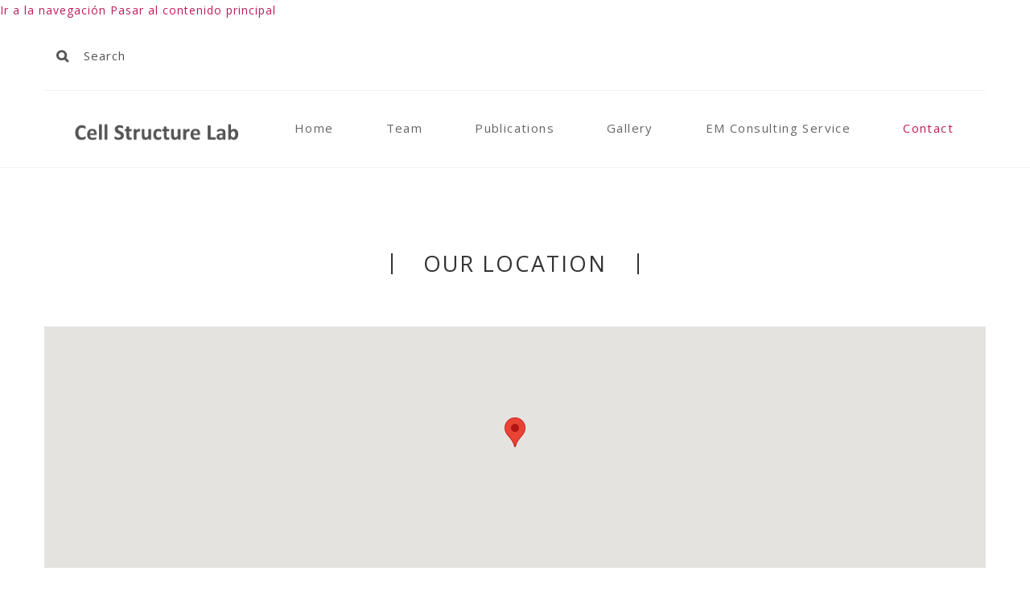

--- FILE ---
content_type: text/html; charset=utf-8
request_url: https://cellstructurelab.es/contacts
body_size: 7922
content:
<!DOCTYPE html>

<!--[if IE 8 ]><html lang="es" dir="ltr"  class="no-js ie ie8 lt-ie9"><![endif]-->
<!--[if IE 9 ]><html lang="es" dir="ltr"  class="no-js ie ie9"><![endif]-->
<!--[if (gt IE 9)|!(IE)]><!--><html lang="es" dir="ltr"  class="no-js"><!--<![endif]--><head>
	<meta charset="utf-8" />
<link rel="shortcut icon" href="https://cellstructurelab.es/sites/default/files/favicon_0.png" type="image/png" />
<meta name="Generator" content="Drupal 7 (http://drupal.org)" />
<script src="https://maps.googleapis.com/maps/api/js?v=3.exp&amp;sensor=false&key=AIzaSyA2B9fQRTjy-lnc1RiylSNXI5-pAFJjLJ4"></script>
	<!--[if lte IE 8]>
		<div style=' text-align:center; clear: both; padding:0 0 0 15px; position: relative;'>
			<a href="//windows.microsoft.com/en-US/internet-explorer/products/ie/home?ocid=ie6_countdown_bannercode">
				<img src="//storage.ie6countdown.com/assets/100/images/banners/warning_bar_0000_us.jpg" border="0" height="42" width="820" alt="You are using an outdated browser. For a faster, safer browsing experience, upgrade for free today.">
			</a>
		</div>
	<![endif]-->

	<title>Cell Structure Lab</title>

	<style type="text/css" media="all">
@import url("https://cellstructurelab.es/modules/system/system.base.css?t7z7kk");
@import url("https://cellstructurelab.es/modules/system/system.menus.css?t7z7kk");
@import url("https://cellstructurelab.es/modules/system/system.messages.css?t7z7kk");
@import url("https://cellstructurelab.es/modules/system/system.theme.css?t7z7kk");
</style>
<style type="text/css" media="screen">
@import url("https://cellstructurelab.es/sites/all/modules/tipsy/stylesheets/tipsy.css?t7z7kk");
</style>
<style type="text/css" media="all">
@import url("https://cellstructurelab.es/modules/comment/comment.css?t7z7kk");
@import url("https://cellstructurelab.es/sites/all/modules/date/date_api/date.css?t7z7kk");
@import url("https://cellstructurelab.es/modules/field/theme/field.css?t7z7kk");
@import url("https://cellstructurelab.es/modules/node/node.css?t7z7kk");
@import url("https://cellstructurelab.es/modules/poll/poll.css?t7z7kk");
@import url("https://cellstructurelab.es/modules/search/search.css?t7z7kk");
@import url("https://cellstructurelab.es/sites/all/modules/tm_shortcodes/css/shortcodes.css?t7z7kk");
@import url("https://cellstructurelab.es/modules/user/user.css?t7z7kk");
@import url("https://cellstructurelab.es/modules/forum/forum.css?t7z7kk");
@import url("https://cellstructurelab.es/sites/all/modules/views/css/views.css?t7z7kk");
@import url("https://cellstructurelab.es/sites/all/modules/tm_lazyload/css/tm_lazyload.css?t7z7kk");
</style>
<style type="text/css" media="all">
@import url("https://cellstructurelab.es/sites/all/modules/cctags/cctags.css?t7z7kk");
@import url("https://cellstructurelab.es/sites/all/libraries/colorbox/example1/colorbox.css?t7z7kk");
@import url("https://cellstructurelab.es/sites/all/modules/ctools/css/ctools.css?t7z7kk");
@import url("https://cellstructurelab.es/sites/all/modules/panels/css/panels.css?t7z7kk");
@import url("https://cellstructurelab.es/sites/all/modules/tm_animate/css/animate.css?t7z7kk");
@import url("https://cellstructurelab.es/sites/all/modules/tm_font_awesome/css/font-awesome.css?t7z7kk");
@import url("https://cellstructurelab.es/sites/all/modules/tm_font_bigmug_line/css/fl-bigmug-line.css?t7z7kk");
@import url("https://cellstructurelab.es/sites/all/modules/draggable_captcha/css/draggable-styles.css?t7z7kk");
@import url("https://cellstructurelab.es/sites/default/files/ctools/css/87398a002d999ba55d02140d42eb4371.css?t7z7kk");
@import url("https://cellstructurelab.es/sites/all/modules/panels/plugins/layouts/flexible/flexible.css?t7z7kk");
@import url("https://cellstructurelab.es/sites/default/files/ctools/css/d499ddc8c733f2dce054afff0fc69d01.css?t7z7kk");
@import url("https://cellstructurelab.es/sites/all/modules/dismiss/css/dismiss.base.css?t7z7kk");
@import url("https://cellstructurelab.es/sites/all/modules/tm_follow/css/tm_follow.css?t7z7kk");
@import url("https://cellstructurelab.es/sites/all/libraries/superfish/css/superfish.css?t7z7kk");
</style>
<style type="text/css" media="screen">
@import url("https://cellstructurelab.es/sites/all/themes/theme1012/css/boilerplate.css?t7z7kk");
@import url("https://cellstructurelab.es/sites/all/themes/theme1012/css/style.css?t7z7kk");
@import url("https://cellstructurelab.es/sites/all/themes/theme1012/css/maintenance-page.css?t7z7kk");
@import url("https://cellstructurelab.es/sites/all/themes/theme1012/css/skeleton.css?t7z7kk");
@import url("https://cellstructurelab.es/sites/all/themes/theme1012/css/custom.css?t7z7kk");
</style>
<style type="text/css" media="all">
@import url("https://cellstructurelab.es/sites/default/files/css_injector/css_injector_1.css?t7z7kk");
</style>
<script type="text/javascript" src="https://cellstructurelab.es/sites/all/modules/jquery_update/replace/jquery/1.7/jquery.min.js?v=1.7.2"></script>
<script type="text/javascript" src="https://cellstructurelab.es/misc/jquery.once.js?v=1.2"></script>
<script type="text/javascript" src="https://cellstructurelab.es/misc/drupal.js?t7z7kk"></script>
<script type="text/javascript" src="https://cellstructurelab.es/sites/all/modules/tipsy/javascripts/jquery.tipsy.js?v=0.1.7"></script>
<script type="text/javascript" src="https://cellstructurelab.es/sites/all/modules/tipsy/javascripts/tipsy.js?v=0.1.7"></script>
<script type="text/javascript" src="https://cellstructurelab.es/sites/all/modules/jquery_update/replace/ui/external/jquery.cookie.js?v=67fb34f6a866c40d0570"></script>
<script type="text/javascript" src="https://cellstructurelab.es/misc/ajax.js?v=7.43"></script>
<script type="text/javascript" src="https://cellstructurelab.es/sites/all/modules/jquery_update/js/jquery_update.js?v=0.0.1"></script>
<script type="text/javascript" src="https://cellstructurelab.es/sites/all/modules/tm_shortcodes/js/jquery.easypiechart.js?t7z7kk"></script>
<script type="text/javascript" src="https://cellstructurelab.es/sites/all/modules/tm_shortcodes/js/jquery.appear.js?t7z7kk"></script>
<script type="text/javascript" src="https://cellstructurelab.es/sites/all/modules/tm_shortcodes/js/shortcodes.js?t7z7kk"></script>
<script type="text/javascript" src="https://cellstructurelab.es/sites/all/modules/tm_lazyload/js/jquery.lazyloader.js?t7z7kk"></script>
<script type="text/javascript" src="https://cellstructurelab.es/sites/default/files/languages/es_0XsD0EICShgTimVsnc9F7e_PIVlARyyGC588Q7vtk7U.js?t7z7kk"></script>
<script type="text/javascript" src="https://cellstructurelab.es/sites/all/libraries/colorbox/jquery.colorbox-min.js?t7z7kk"></script>
<script type="text/javascript" src="https://cellstructurelab.es/sites/all/modules/colorbox/js/colorbox.js?t7z7kk"></script>
<script type="text/javascript" src="https://cellstructurelab.es/sites/all/modules/tm_animate/js/wow.js?t7z7kk"></script>
<script type="text/javascript" src="https://cellstructurelab.es/sites/all/modules/captcha/captcha.js?t7z7kk"></script>
<script type="text/javascript" src="https://cellstructurelab.es/misc/progress.js?v=7.43"></script>
<script type="text/javascript" src="https://cellstructurelab.es/sites/all/modules/antibot/js/antibot.js?t7z7kk"></script>
<script type="text/javascript" src="https://cellstructurelab.es/misc/textarea.js?v=7.43"></script>
<script type="text/javascript" src="https://cellstructurelab.es/misc/ui/jquery.ui.core.min.js?t7z7kk"></script>
<script type="text/javascript" src="https://cellstructurelab.es/misc/ui/jquery.ui.widget.min.js?t7z7kk"></script>
<script type="text/javascript" src="https://cellstructurelab.es/misc/ui/jquery.ui.mouse.min.js?t7z7kk"></script>
<script type="text/javascript" src="https://cellstructurelab.es/misc/ui/jquery.ui.draggable.min.js?t7z7kk"></script>
<script type="text/javascript" src="https://cellstructurelab.es/misc/ui/jquery.ui.droppable.min.js?t7z7kk"></script>
<script type="text/javascript" src="https://cellstructurelab.es/sites/all/modules/draggable_captcha/js/draggable_captcha.js?t7z7kk"></script>
<script type="text/javascript" src="https://cellstructurelab.es/sites/all/modules/tm_block_bg/js/jquery.stellar.min.js?t7z7kk"></script>
<script type="text/javascript" src="https://cellstructurelab.es/sites/all/modules/tm_block_bg/js/tm_block_bg_video.js?t7z7kk"></script>
<script type="text/javascript" src="https://cellstructurelab.es/sites/all/modules/tm_block_bg/js/tm_block_bg_parallax.js?t7z7kk"></script>
<script type="text/javascript" src="https://cellstructurelab.es/sites/all/modules/tm_block_bg/js/jquery.mb.YTPlayer.js?t7z7kk"></script>
<script type="text/javascript" src="https://cellstructurelab.es/sites/all/libraries/superfish/jquery.hoverIntent.minified.js?t7z7kk"></script>
<script type="text/javascript" src="https://cellstructurelab.es/sites/all/libraries/superfish/sftouchscreen.js?t7z7kk"></script>
<script type="text/javascript" src="https://cellstructurelab.es/sites/all/libraries/superfish/superfish.js?t7z7kk"></script>
<script type="text/javascript" src="https://cellstructurelab.es/sites/all/libraries/easing/jquery.easing.js?t7z7kk"></script>
<script type="text/javascript" src="https://cellstructurelab.es/sites/all/libraries/superfish/supersubs.js?t7z7kk"></script>
<script type="text/javascript" src="https://cellstructurelab.es/sites/all/modules/superfish/superfish.js?t7z7kk"></script>
<script type="text/javascript" src="https://cellstructurelab.es/sites/all/themes/theme1012/js/theme1012.core.js?t7z7kk"></script>
<script type="text/javascript" src="https://cellstructurelab.es/sites/all/themes/theme1012/js/jquery.loader.js?t7z7kk"></script>
<script type="text/javascript" src="https://cellstructurelab.es/sites/all/themes/theme1012/js/jquery.mobilemenu.js?t7z7kk"></script>
<script type="text/javascript" src="https://cellstructurelab.es/sites/all/themes/theme1012/js/jquery.debouncedresize.js?t7z7kk"></script>
<script type="text/javascript" src="https://cellstructurelab.es/sites/all/themes/theme1012/js/jquery.easing.js?t7z7kk"></script>
<script type="text/javascript" src="https://cellstructurelab.es/sites/all/themes/theme1012/js/jquery.ui.totop.js?t7z7kk"></script>
<script type="text/javascript" src="https://cellstructurelab.es/sites/all/themes/theme1012/js/jquery.cookie.js?t7z7kk"></script>
<script type="text/javascript" src="https://cellstructurelab.es/sites/all/themes/theme1012/js/tm-stick-up.js?t7z7kk"></script>
<script type="text/javascript" src="https://cellstructurelab.es/sites/all/themes/theme1012/js/tformer.js?t7z7kk"></script>
<script type="text/javascript" src="https://cellstructurelab.es/sites/all/themes/theme1012/js/device.min.js?t7z7kk"></script>
<script type="text/javascript" src="https://cellstructurelab.es/sites/all/themes/theme1012/js/jquery.mousewheel.min.js?t7z7kk"></script>
<script type="text/javascript" src="https://cellstructurelab.es/sites/all/themes/theme1012/js/jquery.simplr.smoothscroll.min.js?t7z7kk"></script>
<script type="text/javascript" src="https://cellstructurelab.es/sites/all/themes/theme1012/js/migrate.js?t7z7kk"></script>
<script type="text/javascript" src="https://cellstructurelab.es/sites/all/themes/theme1012/js/tm-parallax.js?t7z7kk"></script>
<script type="text/javascript">
<!--//--><![CDATA[//><!--
jQuery.extend(Drupal.settings, {"basePath":"\/","pathPrefix":"","ajaxPageState":{"theme":"theme1012","theme_token":"eBv4Gcm2ycJdKucNdumVuimzQQAkU8n5JUyzEyEXJms","jquery_version":"1.7","js":{"0":1,"sites\/all\/modules\/addthis\/addthis.js":1,"sites\/all\/modules\/jquery_update\/replace\/jquery\/1.7\/jquery.min.js":1,"misc\/jquery.once.js":1,"misc\/drupal.js":1,"sites\/all\/modules\/tipsy\/javascripts\/jquery.tipsy.js":1,"sites\/all\/modules\/tipsy\/javascripts\/tipsy.js":1,"sites\/all\/modules\/jquery_update\/replace\/ui\/external\/jquery.cookie.js":1,"misc\/ajax.js":1,"sites\/all\/modules\/jquery_update\/js\/jquery_update.js":1,"sites\/all\/modules\/tm_shortcodes\/js\/jquery.easypiechart.js":1,"sites\/all\/modules\/tm_shortcodes\/js\/jquery.appear.js":1,"sites\/all\/modules\/tm_shortcodes\/js\/shortcodes.js":1,"sites\/all\/modules\/tm_lazyload\/js\/jquery.lazyloader.js":1,"public:\/\/languages\/es_0XsD0EICShgTimVsnc9F7e_PIVlARyyGC588Q7vtk7U.js":1,"sites\/all\/libraries\/colorbox\/jquery.colorbox-min.js":1,"sites\/all\/modules\/colorbox\/js\/colorbox.js":1,"sites\/all\/modules\/tm_animate\/js\/wow.js":1,"sites\/all\/modules\/captcha\/captcha.js":1,"misc\/progress.js":1,"sites\/all\/modules\/antibot\/js\/antibot.js":1,"misc\/textarea.js":1,"https:\/\/cellstructurelab.es\/misc\/ui\/jquery.ui.core.min.js":1,"https:\/\/cellstructurelab.es\/misc\/ui\/jquery.ui.widget.min.js":1,"https:\/\/cellstructurelab.es\/misc\/ui\/jquery.ui.mouse.min.js":1,"https:\/\/cellstructurelab.es\/misc\/ui\/jquery.ui.draggable.min.js":1,"https:\/\/cellstructurelab.es\/misc\/ui\/jquery.ui.droppable.min.js":1,"sites\/all\/modules\/draggable_captcha\/js\/draggable_captcha.js":1,"sites\/all\/modules\/tm_block_bg\/js\/jquery.stellar.min.js":1,"sites\/all\/modules\/tm_block_bg\/js\/tm_block_bg_video.js":1,"sites\/all\/modules\/tm_block_bg\/js\/tm_block_bg_parallax.js":1,"sites\/all\/modules\/tm_block_bg\/js\/jquery.mb.YTPlayer.js":1,"sites\/all\/libraries\/superfish\/jquery.hoverIntent.minified.js":1,"sites\/all\/libraries\/superfish\/sftouchscreen.js":1,"sites\/all\/libraries\/superfish\/superfish.js":1,"sites\/all\/libraries\/easing\/jquery.easing.js":1,"sites\/all\/libraries\/superfish\/supersubs.js":1,"sites\/all\/modules\/superfish\/superfish.js":1,"sites\/all\/themes\/theme1012\/js\/theme1012.core.js":1,"sites\/all\/themes\/theme1012\/js\/jquery.loader.js":1,"sites\/all\/themes\/theme1012\/js\/jquery.mobilemenu.js":1,"sites\/all\/themes\/theme1012\/js\/jquery.debouncedresize.js":1,"sites\/all\/themes\/theme1012\/js\/jquery.easing.js":1,"sites\/all\/themes\/theme1012\/js\/jquery.ui.totop.js":1,"sites\/all\/themes\/theme1012\/js\/jquery.cookie.js":1,"sites\/all\/themes\/theme1012\/js\/tm-stick-up.js":1,"sites\/all\/themes\/theme1012\/js\/tformer.js":1,"sites\/all\/themes\/theme1012\/js\/device.min.js":1,"sites\/all\/themes\/theme1012\/js\/jquery.mousewheel.min.js":1,"sites\/all\/themes\/theme1012\/js\/jquery.simplr.smoothscroll.min.js":1,"sites\/all\/themes\/theme1012\/js\/migrate.js":1,"sites\/all\/themes\/theme1012\/js\/tm-parallax.js":1},"css":{"modules\/system\/system.base.css":1,"modules\/system\/system.menus.css":1,"modules\/system\/system.messages.css":1,"modules\/system\/system.theme.css":1,"sites\/all\/modules\/tipsy\/stylesheets\/tipsy.css":1,"modules\/comment\/comment.css":1,"sites\/all\/modules\/date\/date_api\/date.css":1,"modules\/field\/theme\/field.css":1,"modules\/node\/node.css":1,"modules\/poll\/poll.css":1,"modules\/search\/search.css":1,"sites\/all\/modules\/tm_shortcodes\/css\/shortcodes.css":1,"modules\/user\/user.css":1,"modules\/forum\/forum.css":1,"sites\/all\/modules\/views\/css\/views.css":1,"sites\/all\/modules\/tm_lazyload\/css\/tm_lazyload.css":1,"sites\/all\/modules\/cctags\/cctags.css":1,"sites\/all\/libraries\/colorbox\/example1\/colorbox.css":1,"sites\/all\/modules\/ctools\/css\/ctools.css":1,"sites\/all\/modules\/panels\/css\/panels.css":1,"sites\/all\/modules\/tm_animate\/css\/animate.css":1,"sites\/all\/modules\/tm_font_awesome\/css\/font-awesome.css":1,"sites\/all\/modules\/tm_font_bigmug_line\/css\/fl-bigmug-line.css":1,"sites\/all\/modules\/draggable_captcha\/css\/draggable-styles.css":1,"public:\/\/ctools\/css\/87398a002d999ba55d02140d42eb4371.css":1,"sites\/all\/modules\/panels\/plugins\/layouts\/flexible\/flexible.css":1,"public:\/\/ctools\/css\/d499ddc8c733f2dce054afff0fc69d01.css":1,"sites\/all\/modules\/dismiss\/css\/dismiss.base.css":1,"sites\/all\/modules\/tm_follow\/css\/tm_follow.css":1,"sites\/all\/libraries\/superfish\/css\/superfish.css":1,"sites\/all\/themes\/theme1012\/css\/boilerplate.css":1,"sites\/all\/themes\/theme1012\/css\/style.css":1,"sites\/all\/themes\/theme1012\/css\/maintenance-page.css":1,"sites\/all\/themes\/theme1012\/css\/skeleton.css":1,"sites\/all\/themes\/theme1012\/css\/custom.css":1,"public:\/\/css_injector\/css_injector_1.css":1}},"colorbox":{"opacity":"0.85","current":"{current} of {total}","previous":"\u00ab Ant.","next":"Next \u00bb","close":"Cerrar","maxWidth":"98%","maxHeight":"98%","fixed":true,"mobiledetect":false,"mobiledevicewidth":"960px"},"tipsy":{"custom_selectors":[{"selector":".tipsy","options":{"fade":1,"gravity":"w","trigger":"hover","delayIn":"0","delayOut":"0","opacity":"0.8","offset":"0","html":0,"tooltip_content":{"source":"attribute","selector":"title"}}}]},"draggable_captcha":{"captcha_sid":"187380"},"antibot":{"actions":{"contact-site-form":"\/contacts"}},"urlIsAjaxTrusted":{"\/contacts":true},"dismiss":{"fadeout":0},"superfish":{"1":{"id":"1","sf":{"animation":{"opacity":"show","height":["show","easeOutCubic"]},"speed":"\u0027fast\u0027","autoArrows":true,"dropShadows":false,"disableHI":false},"plugins":{"touchscreen":{"mode":"useragent_custom","useragent":"iphone|android|ipad"},"supposition":false,"bgiframe":false,"supersubs":{"minWidth":"12","maxWidth":"27","extraWidth":1}}}}});
//--><!]]>
</script>

	<!--[if LT IE 9]>
		<script src="//html5shim.googlecode.com/svn/trunk/html5.js"></script>
	<![endif]-->

	<script>
		if (jQuery.cookie('the_cookie') != 0) {
			document.write('<meta name="viewport" content="width=device-width, initial-scale=1, maximum-scale=1.0, user-scalable=no">')
		} else {
			document.write('<meta name="viewport" content="width=device-width">')
		}
	</script>
	
	<link rel="stylesheet" href="/sites/all/themes/theme1012/css/style-mobile.css" media="screen" id="style-mobile">
	<link rel="stylesheet" href="/sites/all/themes/theme1012/css/skeleton-mobile.css" media="screen" id="skeleton-mobile">
</head>
<body id="body" class="html not-front not-logged-in no-sidebars page-contacts with-navigation with-subnav section-contacts" >
	


	<a href="#main-menu" class="element-invisible element-focusable">Ir a la navegación</a>
<a href="#content" class="element-invisible element-focusable">Pasar al contenido principal</a>


<div id="page-wrapper" class="page-wrapper">
	<div id="page" class="page">
		
		<!-- Header
		======================================================================================= -->
		<header id="header" class="header page-header clearfix" role="banner">
			<div class="header-section-wrapper">
				<div class="header-section-1">
					<!-- Region Header Top -->
											<div class="container-12">
							<div class="grid-12">
								  <div class="region region-header-top">
    
<div id="block-panels-mini-header-top" class="block-panels-mini-header-top block block-panels-mini block-odd">
	<!-- Block title -->
	
	<!-- Block content -->
	<div class="content block-content">
		<div class="panel-flexible panels-flexible-22 clearfix" id="mini-panel-header_top">
<div class="panel-flexible-inside panels-flexible-22-inside">
<div class="panels-flexible-column panels-flexible-column-22-1 panels-flexible-column-first grid-6 alpha">
  <div class="inside panels-flexible-column-inside panels-flexible-column-22-1-inside panels-flexible-column-inside-first">
<div class="panels-flexible-region panels-flexible-region-22-content_1 panels-flexible-region-first panels-flexible-region-last ">
  <div class="inside panels-flexible-region-inside panels-flexible-region-22-content_1-inside panels-flexible-region-inside-first panels-flexible-region-inside-last">
  </div>
</div>
  </div>
</div>
<div class="panels-flexible-column panels-flexible-column-22-2 grid-2">
  <div class="inside panels-flexible-column-inside panels-flexible-column-22-2-inside">
<div class="panels-flexible-region panels-flexible-region-22-content_2 panels-flexible-region-first panels-flexible-region-last ">
  <div class="inside panels-flexible-region-inside panels-flexible-region-22-content_2-inside panels-flexible-region-inside-first panels-flexible-region-inside-last">
<div class="panel-pane pane-block pane-search-form dd-search pane-search"  >
  
      
  
  <div class="pane-content">
    <form action="/contacts" method="post" id="search-block-form" accept-charset="UTF-8"><div><div class="container-inline">
      <h2 class="element-invisible">Formulario de búsqueda</h2>
    <div class="form-item form-type-textfield form-item-search-block-form">
  <label class="element-invisible" for="edit-search-block-form--2">Buscar </label>
 <input title="Escriba lo que quiere buscar." type="search" id="edit-search-block-form--2" name="search_block_form" value="" size="15" maxlength="128" class="form-text" />
</div>
<div class="form-actions form-wrapper" id="edit-actions--2"><input type="submit" id="edit-submit--2" name="op" value="Buscar" class="form-submit" /></div><input type="hidden" name="form_build_id" value="form-qDndLcXMLYFinKjeZRaWYGQ9BUgEeWoyXPWw508nBrU" />
<input type="hidden" name="form_id" value="search_block_form" />
</div>
</div></form>  </div>

  
  </div>
  </div>
</div>
  </div>
</div>
<div class="panels-flexible-column panels-flexible-column-22-3 panels-flexible-column-last grid-4 omega">
  <div class="inside panels-flexible-column-inside panels-flexible-column-22-3-inside panels-flexible-column-inside-last">
<div class="panels-flexible-region panels-flexible-region-22-content_3 panels-flexible-region-first panels-flexible-region-last ">
  <div class="inside panels-flexible-region-inside panels-flexible-region-22-content_3-inside panels-flexible-region-inside-first panels-flexible-region-inside-last">
  </div>
</div>
  </div>
</div>
</div>
</div>
	</div>
</div>  </div>
							</div>
						</div>
									</div>
				
				<div class="stickup header-section-2"> <!-- Sticky menu wrapper -->
					<div class="container-12">
						<div class="grid-12">
							<div class="col1">
								<!-- Logo -->
																	<div id="logo" class="logo">
																					<a href="/" title="Inicio" rel="home" id="img-logo" class="img-logo">
												<img src="https://cellstructurelab.es/sites/default/files/logo_0_0.png" alt="Inicio">
											</a>
																			</div><!-- /#name-and-slogan -->
															</div>
							
							<div class="col2">
								<!-- Region Menu -->
								  <div class="region region-menu">
    
<div id="block-superfish-1" class="block-superfish-1 block block-superfish block-even">
	<!-- Block title -->
	
	<!-- Block content -->
	<div class="content block-content">
		<nav><ul id="superfish-1" class="menu sf-menu sf-main-menu sf-horizontal sf-style-none sf-total-items-6 sf-parent-items-2 sf-single-items-4"><li id="menu-201-1" class="first odd sf-item-1 sf-depth-1 sf-total-children-5 sf-parent-children-0 sf-single-children-5 menuparent"><a href="/" title="Front page" class="sf-depth-1 menuparent">Home</a><ul class="sf-megamenu"><li class="sf-megamenu-wrapper first odd sf-item-1 sf-depth-1 sf-total-children-5 sf-parent-children-0 sf-single-children-5 menuparent"><ol><li id="menu-7499-1" class="first odd sf-item-1 sf-depth-2 sf-no-children"><a href="/projects" class="sf-depth-2">Projects</a></li><li id="menu-7571-1" class="middle even sf-item-2 sf-depth-2 sf-no-children"><a href="/communications" title="Communication" class="sf-depth-2">Communication</a></li><li id="menu-7572-1" class="middle odd sf-item-3 sf-depth-2 sf-no-children"><a href="/network" title="Network" class="sf-depth-2">Network</a></li><li id="menu-7573-1" class="middle even sf-item-4 sf-depth-2 sf-no-children"><a href="/techniques" title="Techniques" class="sf-depth-2">Techniques</a></li><li id="menu-7574-1" class="last odd sf-item-5 sf-depth-2 sf-no-children"><a href="/aboutus" title="About us" class="sf-depth-2">About us</a></li></ol></li></ul></li><li id="menu-7568-1" class="middle even sf-item-2 sf-depth-1 sf-no-children"><a href="/team" class="sf-depth-1">Team</a></li><li id="menu-5074-1" class="middle odd sf-item-3 sf-depth-1 sf-no-children"><a href="/about" title="" class="sf-depth-1">Publications</a></li><li id="menu-739-1" class="middle even sf-item-4 sf-depth-1"><a href="/portfolio" title="" class="sf-depth-1">Gallery</a></li><li id="menu-7569-1" class="middle odd sf-item-5 sf-depth-1 sf-no-children"><a href="/EM%20Consulting%20Service" title="EM Consulting Service" class="sf-depth-1">EM Consulting Service</a></li><li id="menu-4931-1" class="active-trail last even sf-item-6 sf-depth-1 sf-no-children"><a href="/contacts" title="" class="sf-depth-1 active">Contact</a></li></ul></nav>	</div>
</div>  </div>
							</div>
						</div>
					</div>
				</div>
			</div>

			<!-- Region Header -->
			
			<!-- Region Header bottom -->
					</header>

		<!-- Content
		======================================================================================= -->
		<div id="main-wrapper" class="main-wrapper" role="main">


			<!-- Region section 0 -->
						
			<!-- Region section 1 -->
						
			<!-- Region section 2 -->
						
			<!-- Region section 2_2 -->
						
			<!-- Region section 2_3 -->
						
			<!-- Region section 3 -->
						
			<!-- Region section 3_2 -->
						
			<!-- Region section 4 -->
						
			<!-- Region content top -->
						
			<div class="container-12">
				<div class="grid-12">
					<div id="main" class="main clearfix">
						
						<!-- Page content -->
						<div id="content" class="content content-main ">
							
							<!-- Page content -->
							  <div class="region region-content">
    
<div id="block-system-main" class="block-system-main block block-system block-odd">
	<!-- Block title -->
	
	<!-- Block content -->
	<div class="content block-content">
		<div class="panel-flexible panels-flexible-11 clearfix" id="page-contacts">
<div class="panel-flexible-inside panels-flexible-11-inside">
<div class="panels-flexible-row panels-flexible-row-11-main-row panels-flexible-row-first clearfix pannel-map">
  <div class="inside panels-flexible-row-inside panels-flexible-row-11-main-row-inside panels-flexible-row-inside-first clearfix">
<div class="panels-flexible-region panels-flexible-region-11-center panels-flexible-region-first panels-flexible-region-last">
  <div class="inside panels-flexible-region-inside panels-flexible-region-11-center-inside panels-flexible-region-inside-first panels-flexible-region-inside-last">
<div class="panel-pane pane-custom pane-1"  >
  
        <h2 class="pane-title">
      Our Location    </h2>
    
  
  <div class="pane-content">
    <p>
</p><div class="google-map-api ">
<div id="map-canvas-665785220" class="gmap"></div>
</div>
<script>
<!--//--><![CDATA[// ><!--

			google_api_map_init_665785220();
			function google_api_map_init_665785220(){
				var map;
				var coordData = new google.maps.LatLng(parseFloat(40.544636), parseFloat(-3.690081));
				var marker;

				function initialize() {
					var mapOptions = {
						center: coordData,
						scrollwheel: false,
						styles: [
    {
        "featureType": "all",
        "elementType": "labels.text.fill",
        "stylers": [
            {
                "saturation": 36
            },
            {
                "color": "#000000"
            },
            {
                "lightness": 40
            }
        ]
    },
    {
        "featureType": "all",
        "elementType": "labels.text.stroke",
        "stylers": [
            {
                "visibility": "on"
            },
            {
                "color": "#000000"
            },
            {
                "lightness": 16
            }
        ]
    },
    {
        "featureType": "all",
        "elementType": "labels.icon",
        "stylers": [
            {
                "visibility": "off"
            }
        ]
    },
    {
        "featureType": "administrative",
        "elementType": "geometry.fill",
        "stylers": [
            {
                "color": "#000000"
            },
            {
                "lightness": 20
            }
        ]
    },
    {
        "featureType": "administrative",
        "elementType": "geometry.stroke",
        "stylers": [
            {
                "color": "#000000"
            },
            {
                "lightness": 17
            },
            {
                "weight": 1.2
            }
        ]
    },
    {
        "featureType": "landscape",
        "elementType": "geometry",
        "stylers": [
            {
                "color": "#000000"
            },
            {
                "lightness": 20
            }
        ]
    },
    {
        "featureType": "poi",
        "elementType": "geometry",
        "stylers": [
            {
                "color": "#000000"
            },
            {
                "lightness": 21
            }
        ]
    },
    {
        "featureType": "road.highway",
        "elementType": "geometry.fill",
        "stylers": [
            {
                "color": "#000000"
            },
            {
                "lightness": 17
            }
        ]
    },
    {
        "featureType": "road.highway",
        "elementType": "geometry.stroke",
        "stylers": [
            {
                "color": "#000000"
            },
            {
                "lightness": 29
            },
            {
                "weight": 0.2
            }
        ]
    },
    {
        "featureType": "road.arterial",
        "elementType": "geometry",
        "stylers": [
            {
                "color": "#000000"
            },
            {
                "lightness": 18
            }
        ]
    },
    {
        "featureType": "road.local",
        "elementType": "geometry",
        "stylers": [
            {
                "color": "#000000"
            },
            {
                "lightness": 16
            }
        ]
    },
    {
        "featureType": "transit",
        "elementType": "geometry",
        "stylers": [
            {
                "color": "#000000"
            },
            {
                "lightness": 19
            }
        ]
    },
    {
        "featureType": "water",
        "elementType": "geometry",
        "stylers": [
            {
                "color": "#000000"
            },
            {
                "lightness": 17
            }
        ]
    }
],
						zoom: 15
					}
					var map = new google.maps.Map(document.getElementById("map-canvas-665785220"), mapOptions);
					marker = new google.maps.Marker({
						map: map,
						draggable: true,
						position: coordData,
						icon: ""
					});
				}
				google.maps.event.addDomListener(window, "load", initialize);
			}
		
//--><!]]>
</script><p> </p>
  </div>

  
  </div>
  </div>
</div>
  </div>
</div>
<div class="panels-flexible-row panels-flexible-row-11-1 clearfix ">
  <div class="inside panels-flexible-row-inside panels-flexible-row-11-1-inside clearfix">
<div class="panels-flexible-region panels-flexible-region-11-contacts panels-flexible-region-first panels-flexible-region-last ">
  <div class="inside panels-flexible-region-inside panels-flexible-region-11-contacts-inside panels-flexible-region-inside-first panels-flexible-region-inside-last">
<div class="panel-pane pane-contact"  >
  
        <h2 class="pane-title">
      Contact Form    </h2>
    
  
  <div class="pane-content">
    <div class="antibot-no-js messages warning">You must have Javascript enabled to use this form.</div><form class="user-info-from-cookie contact-form antibot-hidden" style="display: none;" action="/antibot" method="post" id="contact-site-form" accept-charset="UTF-8"><div><div class="form-item form-type-textfield form-item-name">
  <label class="element-invisible" for="edit-name">Name <span class="form-required" title="Este campo es obligatorio.">*</span></label>
 <input placeholder="Name" type="text" id="edit-name" name="name" value="" size="60" maxlength="255" class="form-text required" />
</div>
<div class="form-item form-type-textfield form-item-mail">
  <label class="element-invisible" for="edit-mail">Email <span class="form-required" title="Este campo es obligatorio.">*</span></label>
 <input placeholder="Email" type="text" id="edit-mail" name="mail" value="" size="60" maxlength="255" class="form-text required" />
</div>
<div class="form-item form-type-textfield form-item-subject">
  <label class="element-invisible" for="edit-subject">Subject <span class="form-required" title="Este campo es obligatorio.">*</span></label>
 <input placeholder="Subject" type="text" id="edit-subject" name="subject" value="" size="60" maxlength="255" class="form-text required" />
</div>
<div class="form-item form-type-textarea form-item-message">
  <label class="element-invisible" for="edit-message">Message <span class="form-required" title="Este campo es obligatorio.">*</span></label>
 <div class="form-textarea-wrapper resizable"><textarea placeholder="Message" id="edit-message" name="message" cols="60" rows="5" class="form-textarea required"></textarea></div>
</div>
<input type="hidden" name="form_build_id" value="form-gYZYNDwJX0A3F_S8JKJrS_NZ5G4SkhiYDqI1_gNjhMM" />
<input type="hidden" name="form_id" value="contact_site_form" />
<input class="form-button" type="reset" value="Clear"><fieldset class="captcha form-wrapper"><legend><span class="fieldset-legend">Validación anti-spam</span></legend><div class="fieldset-wrapper"><div class="fieldset-description">This question is for testing whether or not you are a human visitor and to prevent automated spam submissions.</div><input type="hidden" name="captcha_sid" value="187380" />
<input type="hidden" name="captcha_token" value="9d9a15ff752bcf95989e879fea9d5c4a" />

<div id="draggable-captcha">
  <label>
    Arrastre la forma correcta al hueco o simplemente pulse sobre ella.  </label>
  <div class="captchaWrapper" id="captchaWrapper">
    <a href="/draggable-captcha/187380/refresh/nojs/" class="captchaRefresh use-ajax"></a>
              <div id="draggable_249Md-_WD058P-1KFaXBQcqx2aAgHjLUD4XGP3PTi9c" class="draggable"
        style="left:15px;background-position:-56px -3px;">
      </div>
       
          <div id="draggable_OZigJWKn6WAIrfrzJfMdiA0yka0XuXHtBOxWq9XZrTA" class="draggable"
        style="left:83px;background-position:-120px -3px;">
      </div>
       
          <div id="draggable_11vKXj1Nkis_Vf_PucBRr5p0EpCwtLKVkSkbgw4gpC4" class="draggable"
        style="left:151px;background-position:0 -3px;">
      </div>
       
          <div id="draggable_u79_5eiHeulnOJITRVuAcnYZmQuZh9_FxVLqjjyjLio" class="draggable"
        style="left:219px;background-position:-185px -3px;">
      </div>
       
        <div class="targetWrapper">
      <div class="target" style="background:none;">
        <img alt="Target Image" src="/draggable-captcha/target-img?v6266" />
      </div>
    </div>
  </div>
</div>
<div class="form-item form-type-textfield form-item-captcha-response">
 <input class="captchaAnswer element-invisible form-text required" type="text" id="edit-captcha-response" name="captcha_response" value="" size="60" maxlength="128" />
</div>
</div></fieldset>
<div class="form-actions form-wrapper" id="edit-actions"><input type="submit" id="edit-submit" name="op" value="Send message" class="form-submit" /></div></div></form>  </div>

  
  </div>
  </div>
</div>
  </div>
</div>
<div class="panels-flexible-row panels-flexible-row-11-2 panels-flexible-row-last clearfix ">
  <div class="inside panels-flexible-row-inside panels-flexible-row-11-2-inside panels-flexible-row-inside-last clearfix">
<div class="panels-flexible-column panels-flexible-column-11-3 panels-flexible-column-first grid-6 alpha">
  <div class="inside panels-flexible-column-inside panels-flexible-column-11-3-inside panels-flexible-column-inside-first">
<div class="panels-flexible-region panels-flexible-region-11-region_left panels-flexible-region-first panels-flexible-region-last ">
  <div class="inside panels-flexible-region-inside panels-flexible-region-11-region_left-inside panels-flexible-region-inside-first panels-flexible-region-inside-last">
<div class="panel-pane pane-custom pane-2"  >
  
      
  
  <div class="pane-content">
    <h3>Contact us</h3>
<p>Phone: 34-91-585-4973 <br />Dr Cristina Risco: <a class="moz-txt-link-abbreviated" href="mailto:crisco@cnb.csic.es">crisco@cnb.csic.es</a> and  34-91-585-4507 <br /><a href="mailto:cellstructure@cnb.csic.es">cellstructure@cnb.csic.es</a></p>
  </div>

  
  </div>
  </div>
</div>
  </div>
</div>
<div class="panels-flexible-column panels-flexible-column-11-5 panels-flexible-column-last grid-6 omega">
  <div class="inside panels-flexible-column-inside panels-flexible-column-11-5-inside panels-flexible-column-inside-last">
<div class="panels-flexible-region panels-flexible-region-11-region_right panels-flexible-region-first panels-flexible-region-last ">
  <div class="inside panels-flexible-region-inside panels-flexible-region-11-region_right-inside panels-flexible-region-inside-first panels-flexible-region-inside-last">
<div class="panel-pane pane-custom pane-3"  >
  
      
  
  <div class="pane-content">
    <h3>Location</h3>
<p>Cell Structure Lab <br />Centro Nacional de Biotecnología (CNB-CSIC) <br />Campus de Cantoblanco, Darwin 3, 28049 Madrid, Spain.</p>
  </div>

  
  </div>
  </div>
</div>
  </div>
</div>
  </div>
</div>
</div>
</div>
	</div>
</div>  </div>
						</div>

											</div>
				</div>
			</div>
			
			<!-- Region Content bottom -->
			
			<!-- Region map -->
						
			<!-- Region section 5 -->
						
			<!-- Region section 5_2 -->
					</div>

		<!-- Footer
		======================================================================================= -->
		<footer id="footer" class="footer page-footer" role="contentinfo">
			<!-- Region Footer top -->
			<div id="footer_top_wrapper" class="footer_top_wrapper">
<div class="container-12"><div class="grid-12">  <div class="region region-footer-top">
    
<div id="block-block-12" class="block-block-12 block block-block block-even">
	<!-- Block title -->
	
	<!-- Block content -->
	<div class="content block-content">
		<div class="title-1">Cell Structure</div>
<div class="title-1"> </div>
	</div>
</div>  </div>
</div></div></div>
			<div class="footer-wrapper">
				<div class="container-12">
					<div class="grid-12 clearfix">
						<!-- Region Footer -->
												
											</div>
				</div>
			</div>
		</footer>
	</div>
</div><script type="text/javascript">
<!--//--><![CDATA[//><!--
/**
 * @file
 *   Main JavaScript file for Dismiss module
 */

(function ($) {

  Drupal.behaviors.dismiss = {
    attach: function (context, settings) {

      // Prepend the Dismiss button to each message box.
      $('.messages').each(function () {
        var flag = $(this).children().hasClass('dismiss');

        if (!flag) {
          $(this).prepend('<button class="dismiss"><span class="element-invisible">' + Drupal.t('Close this message.') + '</span></button>');
        }
      });

      // When the Dismiss button is clicked hide this set of messages.
      $('.dismiss').click(function (event) {
        $(this).parent().hide('fast');
        // In case this message is inside a form, prevent form submission.
        event.preventDefault();
      });

      // Fadeout out status messages when positive value defined.
      if (Drupal.settings.dismiss.fadeout > 0) {
        setTimeout(function () { $('.messages.status').fadeOut(); }, Drupal.settings.dismiss.fadeout);
      }

    }
  }

})(jQuery);

//--><!]]>
</script>
<script type="text/javascript" src="https://cellstructurelab.es/sites/all/modules/addthis/addthis.js?t7z7kk"></script>

			<noscript><style>img[data-src] { display: none; }</style></noscript>
			<script type="text/javascript">
				jQuery(function($) {
					$("img[data-src]").lazyloader({distance: 0, icon: "/sites/all/modules/tm_lazyload/loader/loader-8.gif" });
				});
			</script></body>
</html>

--- FILE ---
content_type: text/css
request_url: https://cellstructurelab.es/sites/default/files/css_injector/css_injector_1.css?t7z7kk
body_size: 241
content:
/*inserta una imagen de fondo en equipo*/
#node-159
{
 background-image: url("/sites/default/files/Fondo7.png");
}

/*centra las opciones de menú*/
#superfish-1 .sf-megamenu > li > ol > li {
      text-align: center;
}

h2 span {
      padding: 0 40px;
}

/*oculta la foto de galleria-porfolio porque sale deformada, hay fotos muy pequeñas
por ello desaparece el botón de subir foto a portfolio*/
div.field-name-field-portfolio-image
{
    display:none;
}

/*inserta una imagen de fondo en network/
#node-163
{
 background-image: url("/sites/default/files/Fondo7.png");
}

h2
{
    color:red;
}

--- FILE ---
content_type: text/css
request_url: https://cellstructurelab.es/sites/all/themes/theme1012/css/style-mobile.css
body_size: 1544
content:
.switcher { display:none; }
@media (max-width: 1250px) {
	body { min-width:320px; }
	.switcher { display:inline-block; }
	#quicktabs-welcome { padding:0; }
	.user-menu ul.menu li { margin-left:10px; }
	.user-menu ul.menu li:before { margin-right:10px; }
	#superfish-1 > li { margin-left:30px; }
	.section_5_wrapper .region { min-height:500px; }
	.btn a, .more-link a, input[type="submit"], input[type="reset"] { min-width:100px; }
	.header-section-wrapper { position:relative; }
}
@media (max-width: 995px) {
	.page-page-404 .panel-col-first { font-size:160px; }
	.stickup {
		box-shadow:none !important;
		position:relative !important;
	}
	.pseudoStickyBlock {
		display:none !important;
		height:0 !important;
	}
	#backtotop { display:none !important; }
	#block-panels-mini-right-content-panel .panels-flexible-region-inside .pane-content, #block-panels-mini-right-content-panel-2 .panels-flexible-region-inside .pane-content, #block-panels-mini-right-content-panel-3 .panels-flexible-region-inside .pane-content { padding-left:25px; }
	#block-panels-mini-right-content-panel .panels-flexible-region-inside:before, #block-panels-mini-right-content-panel-2 .panels-flexible-region-inside:before, #block-panels-mini-right-content-panel-3 .panels-flexible-region-inside:before { left:-10px; }
	#block-panels-mini-left-content-panel .panels-flexible-region-inside .pane-content, #block-panels-mini-left-content-panel-2 .panels-flexible-region-inside .pane-content { padding-right:15px; }
	#block-panels-mini-left-content-panel .panels-flexible-region-inside:before, #block-panels-mini-left-content-panel-2 .panels-flexible-region-inside:before { right:-10px; }
	.indent-1 { padding:0; }
	.map_wrapper .google-map-api { height:320px; }
	.section_5_wrapper .region { min-height:320px; }
	#quicktabs-welcome .item-list ul li { margin:0 15px; }
	#superfish-1 > li {
		margin-left:20px;
		font-size:13px;
	}
	#superfish-1 > li > a .sf-sub-indicator { right:-10px; }
	.user-menu ul.menu li {
		margin-left:5px;
		font-size:13px;
		letter-spacing:0;
	}
	.user-menu ul.menu li:before { font-size:15px; }
	.header-section-2 .col1 { width:200px; }
	.view-block-4 .views-row { padding:0; }
	.view-block-4 .counter {
		margin-bottom:15px;
		position:relative;
	}
	.btn a, .more-link a, input[type="submit"], input[type="reset"] { min-width:0px; }
	.view-block-5 .views-row { padding:0; }
	.view-testimonials.view-display-id-block .views-field-field-testi-author h6 {
		padding-left:25px;
		background-position:20px 0;
	}
	#superfish-1 .sf-megamenu > li > ol > li { width:120px !important; }
	#superfish-1 > li ul li { font-size:12px; }
	#superfish-1 > li ul { width:110px !important; }
	#superfish-1 > li ul li > a:visited, #superfish-1 > li ul li > a { padding:0 5px; }
}
@media (max-width: 767px) {
	#superfish-1 { display:none; }
	.select-menu {
		display:block !important;
		width:100%;
	}
	.comment-wrapper { overflow:visible; }
	.user-picture { margin-bottom:12px; }
	.panel-2col .panel-col-first, .panel-2col .panel-col-last {
		float:none;
		width:100%;
	}
	.panel-2col .panel-col-first .inside, .panel-2col .panel-col-last .inside { margin:0; }
	.page-page-404 .panel-col-first {
		font-size:170px;
		line-height:170px;
		text-align:center;
	}
	.filter-help {
		float:none;
		margin-bottom:15px;
		padding-top:0;
	}
	.mobile-two-column .views-row {
		padding-top:0 !important;
		float:left !important;
		width:46% !important;
		margin-bottom:30px !important;
		margin-right:4% !important;
	}
	.mobile-two-column .views-row.even { margin-right:0 !important; }
	.mobile-two-column .views-row.odd { clear:left; }
	.contact-form .form-type-textfield {
		float:none;
		margin-left:0;
		width:100%;
	}
	#comments .indented { margin-left:0; }
	.view-slider .flex-caption .container-12 {
		left:0;
		position:relative;
		top:0;
		transform:translate(0,0);
		-moz-transform:translate(0,0);
		-ms-transform:translate(0,0);
		-webkit-transform:translate(0,0);
		-o-transform:translate(0,0);
	}
	.view-slider .flex-caption .inner {
		background:none;
		padding:15px 0;
	}
	.view-slider .flex-control-nav { bottom:5px; }
	.dd-search#block-search-form .search-button, .dd-search.pane-search-form .search-button { display:none; }
	.dd-search#block-search-form .block-content, .dd-search#block-search-form .pane-content, .dd-search.pane-search-form .block-content, .dd-search.pane-search-form .pane-content {
		position:relative;
		width:100%;
		bottom:0px;
		left:0px;
	}
	.dd-search#block-search-form .block-content form, .dd-search#block-search-form .pane-content form, .dd-search.pane-search-form .block-content form, .dd-search.pane-search-form .pane-content form {
		visibility:visible;
		opacity:1;
		padding:0;
	}
	.header-section-1 .alpha, .header-section-1 .omega { padding:0; }
	.header-section-2 .col1, .header-section-2 .col2 {
		width:100%;
		float:none;
		padding:30px 0 0;
	}
	#block-panels-mini-right-content-panel .panels-flexible-region-inside .pane-content, #block-panels-mini-right-content-panel-2 .panels-flexible-region-inside .pane-content, #block-panels-mini-right-content-panel-3 .panels-flexible-region-inside .pane-content { padding-left:25px; }
	#block-panels-mini-right-content-panel .panels-flexible-region-inside:before, #block-panels-mini-right-content-panel-2 .panels-flexible-region-inside:before, #block-panels-mini-right-content-panel-3 .panels-flexible-region-inside:before {
		width:auto;
		right:99%;
		left:-100%;
	}
	#block-panels-mini-left-content-panel .panels-flexible-region-inside .pane-content, #block-panels-mini-left-content-panel-2 .panels-flexible-region-inside .pane-content { padding-right:15px; }
	#block-panels-mini-left-content-panel .panels-flexible-region-inside:before, #block-panels-mini-left-content-panel-2 .panels-flexible-region-inside:before {
		width:auto;
		left:99%;
		right:-100%;
	}
	.view-testimonials.view-display-id-block .views-row { padding:32px 25px 44px; }
	.section_5_2_wrapper .region, .section_0_wrapper .region { padding:60px 0; }
}
@media (max-width: 479px) {
	#comments .comment .comment-wrapper { overflow:visible; }
	.page-tracker #main-wrapper .content { overflow-x:scroll; }
	.page-tracker #main-wrapper .content table.sticky-header { display:none !important; }
	.page-forum #forum { overflow-x:scroll; }
	.page-forum #forum td.forum .icon {
		float:none;
		margin:0 0 5px;
	}
	.field-name-field-testi-image {
		float:none;
		margin:0 0 20px;
		max-width:inherit;
	}
	.mobile-two-column .views-row {
		float:none;
		width:100% !important;
		margin-right:0 !important;
	}
	#isotope-options #filters li {
		display:block;
		margin:0 0 10px;
	}
	.node-submitted ul.submitted-list li {
		border-bottom:1px solid #f2f2f2;
		float:none;
		margin:0;
		padding:3px 0;
	}
	#quicktabs-welcome .item-list ul li { display:block; }
	#quicktabs-welcome .item-list ul li a { display:inline-block; }
	h2 span { padding:0 25px; }
	.progressbar .progressbar-percent { width:25%; }
	.progressbar .progressbar-wrap { width:75%; }
	.title-1 {
		font-size:28px;
		line-height:32px;
	}
	div.cctags.cctags-block.wrapper a {
		padding:5px 10px;
		font-size:13px;
	}
	.title-2 {
		font-size:26px;
		line-height:30px;
	}
}


--- FILE ---
content_type: text/css
request_url: https://cellstructurelab.es/sites/all/modules/tm_lazyload/css/tm_lazyload.css?t7z7kk
body_size: 172
content:
/**
 * @file
 * TM Lazyload default CSS
 */

/* Lazyloader Render */ 
.lazyloader-icon {
	position: absolute;
	z-index: 200;
}

/* Lazyloader Admin UI */
#edit-tm-lazyload .lazy-column {
	width: 49%;
}
#edit-tm-lazyload .lazy-column-1 {
	float: left;
}
#edit-tm-lazyload .lazy-column-2 {
	float: right;
}
#edit-tm-lazyload-loader-icon {
	width: 100%;
}
#edit-tm-lazyload-loader-icon .form-item {
	float: left;
	height: 32px;
	padding-left: 20px;
	position: relative; 
	width: 50px;
}
#edit-tm-lazyload-loader-icon .form-item input {
	left: 0;
	position: absolute;
	top: 5px;
}
#edit-tm-lazyload .description {
	clear: both;
}

--- FILE ---
content_type: text/css
request_url: https://cellstructurelab.es/sites/all/modules/tm_font_bigmug_line/css/fl-bigmug-line.css?t7z7kk
body_size: 2036
content:
/**
 * Title:  Bigmug Line Flaticon Pack
 * Author: Catalin Fertu
 * Source: http://www.flaticon.com/packs/bigmug-line
 * License:  CC BY 3.0 (http://creativecommons.org/licenses/by/3.0/)
 */

@font-face {
	font-family: "fl-bigmug-line";
	src: url("../fonts/fl-bigmug-line.eot");
	src: url("../fonts/fl-bigmug-line.eot#iefix") format("embedded-opentype"),
	url("../fonts/fl-bigmug-line.woff") format("woff"),
	url("../fonts/fl-bigmug-line.ttf") format("truetype"),
	url("../fonts/fl-bigmug-line.svg") format("svg");
	font-weight: normal;
	font-style: normal;
}

.fl-bigmug-line-ico,
[class^="fl-bigmug-line-"]:before, [class*=" fl-bigmug-line-"]:before,
[class^="fl-bigmug-line-"]:after, [class*=" fl-bigmug-line-"]:after {   
	font-family: 'fl-bigmug-line';
    font-size: inherit;
	font-weight: 400;
	font-style: normal;
}

.fl-bigmug-line-add137:before {
	content: "\e000";
}
.fl-bigmug-line-add139:before {
	content: "\e001";
}
.fl-bigmug-line-add149:before {
	content: "\e002";
}
.fl-bigmug-line-airplane86:before {
	content: "\e003";
}
.fl-bigmug-line-alarm31:before {
	content: "\e004";
}
.fl-bigmug-line-arrow592:before {
	content: "\e005";
}
.fl-bigmug-line-attach8:before {
	content: "\e006";
}
.fl-bigmug-line-attachment15:before {
	content: "\e007";
}
.fl-bigmug-line-audio46:before {
	content: "\e008";
}
.fl-bigmug-line-back44:before {
	content: "\e009";
}
.fl-bigmug-line-back46:before {
	content: "\e00a";
}
.fl-bigmug-line-big104:before {
	content: "\e00b";
}
.fl-bigmug-line-book188:before {
	content: "\e00c";
}
.fl-bigmug-line-bookmark28:before {
	content: "\e00d";
}
.fl-bigmug-line-bottle34:before {
	content: "\e00e";
}
.fl-bigmug-line-button5:before {
	content: "\e00f";
}
.fl-bigmug-line-buttons5:before {
	content: "\e010";
}
.fl-bigmug-line-cellphone55:before {
	content: "\e011";
}
.fl-bigmug-line-cellular9:before {
	content: "\e012";
}
.fl-bigmug-line-center10:before {
	content: "\e013";
}
.fl-bigmug-line-chat51:before {
	content: "\e014";
}
.fl-bigmug-line-chat55:before {
	content: "\e015";
}
.fl-bigmug-line-checkmark14:before {
	content: "\e016";
}
.fl-bigmug-line-checkmark15:before {
	content: "\e017";
}
.fl-bigmug-line-checkmark16:before {
	content: "\e018";
}
.fl-bigmug-line-circular220:before {
	content: "\e019";
}
.fl-bigmug-line-circular224:before {
	content: "\e01a";
}
.fl-bigmug-line-circular228:before {
	content: "\e01b";
}
.fl-bigmug-line-circular229:before {
	content: "\e01c";
}
.fl-bigmug-line-clipboard68:before {
	content: "\e01d";
}
.fl-bigmug-line-close42:before {
	content: "\e01e";
}
.fl-bigmug-line-cloud255:before {
	content: "\e01f";
}
.fl-bigmug-line-cloud260:before {
	content: "\e020";
}
.fl-bigmug-line-cocktail26:before {
	content: "\e021";
}
.fl-bigmug-line-code30:before {
	content: "\e022";
}
.fl-bigmug-line-collapse5:before {
	content: "\e023";
}
.fl-bigmug-line-comment45:before {
	content: "\e024";
}
.fl-bigmug-line-compass80:before {
	content: "\e025";
}
.fl-bigmug-line-contract5:before {
	content: "\e026";
}
.fl-bigmug-line-copy23:before {
	content: "\e027";
}
.fl-bigmug-line-crescent23:before {
	content: "\e028";
}
.fl-bigmug-line-cropping1:before {
	content: "\e029";
}
.fl-bigmug-line-cross81:before {
	content: "\e02a";
}
.fl-bigmug-line-cross83:before {
	content: "\e02b";
}
.fl-bigmug-line-cube29:before {
	content: "\e02c";
}
.fl-bigmug-line-double97:before {
	content: "\e02d";
}
.fl-bigmug-line-double98:before {
	content: "\e02e";
}
.fl-bigmug-line-double99:before {
	content: "\e02f";
}
.fl-bigmug-line-down55:before {
	content: "\e030";
}
.fl-bigmug-line-down56:before {
	content: "\e031";
}
.fl-bigmug-line-down58:before {
	content: "\e032";
}
.fl-bigmug-line-down59:before {
	content: "\e033";
}
.fl-bigmug-line-down64:before {
	content: "\e034";
}
.fl-bigmug-line-download136:before {
	content: "\e035";
}
.fl-bigmug-line-download142:before {
	content: "\e036";
}
.fl-bigmug-line-download146:before {
	content: "\e037";
}
.fl-bigmug-line-download147:before {
	content: "\e038";
}
.fl-bigmug-line-download148:before {
	content: "\e039";
}
.fl-bigmug-line-electrical17:before {
	content: "\e03a";
}
.fl-bigmug-line-electronic57:before {
	content: "\e03b";
}
.fl-bigmug-line-email64:before {
	content: "\e03c";
}
.fl-bigmug-line-email67:before {
	content: "\e03d";
}
.fl-bigmug-line-equalization3:before {
	content: "\e03e";
}
.fl-bigmug-line-equalizer26:before {
	content: "\e03f";
}
.fl-bigmug-line-event6:before {
	content: "\e040";
}
.fl-bigmug-line-expand25:before {
	content: "\e041";
}
.fl-bigmug-line-expanding2:before {
	content: "\e042";
}
.fl-bigmug-line-fast33:before {
	content: "\e043";
}
.fl-bigmug-line-favourites5:before {
	content: "\e044";
}
.fl-bigmug-line-file68:before {
	content: "\e045";
}
.fl-bigmug-line-file69:before {
	content: "\e046";
}
.fl-bigmug-line-film57:before {
	content: "\e047";
}
.fl-bigmug-line-flag53:before {
	content: "\e048";
}
.fl-bigmug-line-fog10:before {
	content: "\e049";
}
.fl-bigmug-line-foggy3:before {
	content: "\e04a";
}
.fl-bigmug-line-folder173:before {
	content: "\e04b";
}
.fl-bigmug-line-fork34:before {
	content: "\e04c";
}
.fl-bigmug-line-four87:before {
	content: "\e04d";
}
.fl-bigmug-line-full40:before {
	content: "\e04e";
}
.fl-bigmug-line-games32:before {
	content: "\e04f";
}
.fl-bigmug-line-gear30:before {
	content: "\e050";
}
.fl-bigmug-line-giftbox54:before {
	content: "\e051";
}
.fl-bigmug-line-graphical8:before {
	content: "\e052";
}
.fl-bigmug-line-headphones32:before {
	content: "\e053";
}
.fl-bigmug-line-hot67:before {
	content: "\e054";
}
.fl-bigmug-line-images21:before {
	content: "\e055";
}
.fl-bigmug-line-ink12:before {
	content: "\e056";
}
.fl-bigmug-line-label25:before {
	content: "\e057";
}
.fl-bigmug-line-left144:before {
	content: "\e058";
}
.fl-bigmug-line-left145:before {
	content: "\e059";
}
.fl-bigmug-line-left146:before {
	content: "\e05a";
}
.fl-bigmug-line-left148:before {
	content: "\e05b";
}
.fl-bigmug-line-left152:before {
	content: "\e05c";
}
.fl-bigmug-line-left153:before {
	content: "\e05d";
}
.fl-bigmug-line-left158:before {
	content: "\e05e";
}
.fl-bigmug-line-left159:before {
	content: "\e05f";
}
.fl-bigmug-line-like51:before {
	content: "\e060";
}
.fl-bigmug-line-link52:before {
	content: "\e061";
}
.fl-bigmug-line-list63:before {
	content: "\e062";
}
.fl-bigmug-line-list65:before {
	content: "\e063";
}
.fl-bigmug-line-lock64:before {
	content: "\e064";
}
.fl-bigmug-line-login12:before {
	content: "\e065";
}
.fl-bigmug-line-login9:before {
	content: "\e066";
}
.fl-bigmug-line-map87:before {
	content: "\e067";
}
.fl-bigmug-line-megaphone11:before {
	content: "\e068";
}
.fl-bigmug-line-men25:before {
	content: "\e069";
}
.fl-bigmug-line-menu40:before {
	content: "\e06a";
}
.fl-bigmug-line-menu41:before {
	content: "\e06b";
}
.fl-bigmug-line-microphone76:before {
	content: "\e06c";
}
.fl-bigmug-line-microphone77:before {
	content: "\e06d";
}
.fl-bigmug-line-minus79:before {
	content: "\e06e";
}
.fl-bigmug-line-minus80:before {
	content: "\e06f";
}
.fl-bigmug-line-minus83:before {
	content: "\e070";
}
.fl-bigmug-line-minus86:before {
	content: "\e071";
}
.fl-bigmug-line-monitor74:before {
	content: "\e072";
}
.fl-bigmug-line-music218:before {
	content: "\e073";
}
.fl-bigmug-line-music219:before {
	content: "\e074";
}
.fl-bigmug-line-music221:before {
	content: "\e075";
}
.fl-bigmug-line-musical100:before {
	content: "\e076";
}
.fl-bigmug-line-musical98:before {
	content: "\e077";
}
.fl-bigmug-line-mute34:before {
	content: "\e078";
}
.fl-bigmug-line-new83:before {
	content: "\e079";
}
.fl-bigmug-line-nine16:before {
	content: "\e07a";
}
.fl-bigmug-line-note35:before {
	content: "\e07b";
}
.fl-bigmug-line-notebook41:before {
	content: "\e07c";
}
.fl-bigmug-line-notification4:before {
	content: "\e07d";
}
.fl-bigmug-line-notification5:before {
	content: "\e07e";
}
.fl-bigmug-line-opened25:before {
	content: "\e07f";
}
.fl-bigmug-line-oval34:before {
	content: "\e080";
}
.fl-bigmug-line-paintbrush9:before {
	content: "\e081";
}
.fl-bigmug-line-paper122:before {
	content: "\e082";
}
.fl-bigmug-line-pause37:before {
	content: "\e083";
}
.fl-bigmug-line-pencil85:before {
	content: "\e084";
}
.fl-bigmug-line-phone351:before {
	content: "\e085";
}
.fl-bigmug-line-photo181:before {
	content: "\e086";
}
.fl-bigmug-line-pin42:before {
	content: "\e087";
}
.fl-bigmug-line-planetary2:before {
	content: "\e088";
}
.fl-bigmug-line-play83:before {
	content: "\e089";
}
.fl-bigmug-line-portfolio23:before {
	content: "\e08a";
}
.fl-bigmug-line-print34:before {
	content: "\e08b";
}
.fl-bigmug-line-radio46:before {
	content: "\e08c";
}
.fl-bigmug-line-rain30:before {
	content: "\e08d";
}
.fl-bigmug-line-rectangular78:before {
	content: "\e08e";
}
.fl-bigmug-line-recycling10:before {
	content: "\e08f";
}
.fl-bigmug-line-rewind37:before {
	content: "\e090";
}
.fl-bigmug-line-right139:before {
	content: "\e091";
}
.fl-bigmug-line-right141:before {
	content: "\e092";
}
.fl-bigmug-line-right142:before {
	content: "\e093";
}
.fl-bigmug-line-right144:before {
	content: "\e094";
}
.fl-bigmug-line-right148:before {
	content: "\e095";
}
.fl-bigmug-line-right153:before {
	content: "\e096";
}
.fl-bigmug-line-right154:before {
	content: "\e097";
}
.fl-bigmug-line-right156:before {
	content: "\e098";
}
.fl-bigmug-line-rounded51:before {
	content: "\e099";
}
.fl-bigmug-line-sand14:before {
	content: "\e09a";
}
.fl-bigmug-line-save15:before {
	content: "\e09b";
}
.fl-bigmug-line-search74:before {
	content: "\e09c";
}
.fl-bigmug-line-search78:before {
	content: "\e09d";
}
.fl-bigmug-line-share27:before {
	content: "\e09e";
}
.fl-bigmug-line-shopping198:before {
	content: "\e09f";
}
.fl-bigmug-line-shopping199:before {
	content: "\e0a0";
}
.fl-bigmug-line-shopping202:before {
	content: "\e0a1";
}
.fl-bigmug-line-shopping204:before {
	content: "\e0a2";
}
.fl-bigmug-line-shuffle17:before {
	content: "\e0a3";
}
.fl-bigmug-line-sort47:before {
	content: "\e0a4";
}
.fl-bigmug-line-sort48:before {
	content: "\e0a5";
}
.fl-bigmug-line-speaker75:before {
	content: "\e0a6";
}
.fl-bigmug-line-speaker80:before {
	content: "\e0a7";
}
.fl-bigmug-line-speaker81:before {
	content: "\e0a8";
}
.fl-bigmug-line-speaker86:before {
	content: "\e0a9";
}
.fl-bigmug-line-speaker87:before {
	content: "\e0aa";
}
.fl-bigmug-line-speech96:before {
	content: "\e0ab";
}
.fl-bigmug-line-square152:before {
	content: "\e0ac";
}
.fl-bigmug-line-square156:before {
	content: "\e0ad";
}
.fl-bigmug-line-square160:before {
	content: "\e0ae";
}
.fl-bigmug-line-store10:before {
	content: "\e0af";
}
.fl-bigmug-line-sun81:before {
	content: "\e0b0";
}
.fl-bigmug-line-sunrise3:before {
	content: "\e0b1";
}
.fl-bigmug-line-switch23:before {
	content: "\e0b2";
}
.fl-bigmug-line-switch24:before {
	content: "\e0b3";
}
.fl-bigmug-line-tag47:before {
	content: "\e0b4";
}
.fl-bigmug-line-television20:before {
	content: "\e0b5";
}
.fl-bigmug-line-text108:before {
	content: "\e0b6";
}
.fl-bigmug-line-text109:before {
	content: "\e0b7";
}
.fl-bigmug-line-three142:before {
	content: "\e0b8";
}
.fl-bigmug-line-timer35:before {
	content: "\e0b9";
}
.fl-bigmug-line-tool16:before {
	content: "\e0ba";
}
.fl-bigmug-line-triangle33:before {
	content: "\e0bb";
}
.fl-bigmug-line-trophy55:before {
	content: "\e0bc";
}
.fl-bigmug-line-two311:before {
	content: "\e0bd";
}
.fl-bigmug-line-two316:before {
	content: "\e0be";
}
.fl-bigmug-line-two317:before {
	content: "\e0bf";
}
.fl-bigmug-line-two319:before {
	content: "\e0c0";
}
.fl-bigmug-line-two323:before {
	content: "\e0c1";
}
.fl-bigmug-line-unlocked27:before {
	content: "\e0c2";
}
.fl-bigmug-line-up100:before {
	content: "\e0c3";
}
.fl-bigmug-line-up102:before {
	content: "\e0c4";
}
.fl-bigmug-line-up103:before {
	content: "\e0c5";
}
.fl-bigmug-line-up104:before {
	content: "\e0c6";
}
.fl-bigmug-line-up107:before {
	content: "\e0c7";
}
.fl-bigmug-line-up111:before {
	content: "\e0c8";
}
.fl-bigmug-line-up112:before {
	content: "\e0c9";
}
.fl-bigmug-line-up114:before {
	content: "\e0ca";
}
.fl-bigmug-line-up98:before {
	content: "\e0cb";
}
.fl-bigmug-line-up99:before {
	content: "\e0cc";
}
.fl-bigmug-line-upload91:before {
	content: "\e0cd";
}
.fl-bigmug-line-upload92:before {
	content: "\e0ce";
}
.fl-bigmug-line-upper8:before {
	content: "\e0cf";
}
.fl-bigmug-line-user143:before {
	content: "\e0d0";
}
.fl-bigmug-line-user144:before {
	content: "\e0d1";
}
.fl-bigmug-line-video163:before {
	content: "\e0d2";
}
.fl-bigmug-line-wallet26:before {
	content: "\e0d3";
}
.fl-bigmug-line-weather21:before {
	content: "\e0d4";
}
.fl-bigmug-line-weekly14:before {
	content: "\e0d5";
}
.fl-bigmug-line-weekly15:before {
	content: "\e0d6";
}
.fl-bigmug-line-wind24:before {
	content: "\e0d7";
}
.fl-bigmug-line-window50:before {
	content: "\e0d8";
}
.fl-bigmug-line-winds4:before {
	content: "\e0d9";
}
.fl-bigmug-line-wrench66:before {
	content: "\e0da";
}
.fl-bigmug-line-zoom60:before {
	content: "\e0db";
}


--- FILE ---
content_type: text/css
request_url: https://cellstructurelab.es/sites/all/modules/draggable_captcha/css/draggable-styles.css?t7z7kk
body_size: 301
content:
img {
  behavior: url(iepngfix.htc);
}
.instructions {
  color: #ffffff;
  padding: 5px 10px;
  width: 430px;
}
.captchaWrapper {
  background: url('images/bwm-captcha.png') 0 -204px no-repeat;
  height: 112px;
  position: relative;
  width: 433px;
}
a.captchaRefresh:link,
a.captchaRefresh:visited,
a.captchaRefresh:active {
  background: url('images/bwm-captcha.png') -265px -170px no-repeat;
  display: block;
  height: 16px;
  left: 15px;
  position: absolute;
  top: 0;
  width: 88px;
}
a.captchaRefresh:hover {
  background: url('images/bwm-captcha.png') -265px -187px no-repeat;
  display: block;
  height: 16px;
  left: 15px;
  position: absolute;
  top: 0;
  width: 88px;
}
.targetWrapper {
  height: 79px;
  left: 294px;
  position: absolute;
  top: 21px;
  width: 130px;
}
.captchaFail {
  background: url('images/bwm-captcha.png') 0 -122px no-repeat;
  height: 82px;
  width: 132px;
}
.captchaSuccess {
  background: url('images/bwm-captcha.png') -132px -122px no-repeat;
  height: 82px;
  width: 132px;
}
.target {
  background: url('images/bwm-captcha.png');
  height: 55px;
  margin: 13px auto 0 auto;
  width: 56px;
}
.captchaWrapper .draggable {
  background: url('images/bwm-captcha.png');
  cursor: move;
  height: 55px;
  position: absolute;
  top: 35px;
  width: 56px;
  z-index: 10000;
}


--- FILE ---
content_type: text/css
request_url: https://cellstructurelab.es/sites/default/files/ctools/css/87398a002d999ba55d02140d42eb4371.css?t7z7kk
body_size: 172
content:
.panels-flexible-11 .panels-flexible-region {
  padding: 0;
}

.panels-flexible-11 .panels-flexible-region-inside {
  padding-right: 0.5em;
  padding-left: 0.5em;
}

.panels-flexible-11 .panels-flexible-region-inside-first {
  padding-left: 0;
}

.panels-flexible-11 .panels-flexible-region-inside-last {
  padding-right: 0;
}

.panels-flexible-11 .panels-flexible-column {
  padding: 0;
}

.panels-flexible-11 .panels-flexible-column-inside {
  padding-right: 0.5em;
  padding-left: 0.5em;
}

.panels-flexible-11 .panels-flexible-column-inside-first {
  padding-left: 0;
}

.panels-flexible-11 .panels-flexible-column-inside-last {
  padding-right: 0;
}

.panels-flexible-11 .panels-flexible-row {
  padding: 0 0 0.5em 0;
  margin: 0;
}

.panels-flexible-11 .panels-flexible-row-last {
  padding-bottom: 0;
}

.panels-flexible-column-11-main {
  float: left;
  width: 100.0000%;
}

.panels-flexible-11-inside {
  padding-right: 0px;
}

.panels-flexible-11 {
  width: auto;
}

.panels-flexible-region-11-center {
  float: left;
  width: 100.0000%;
}

.panels-flexible-row-11-main-row-inside {
  padding-right: 0px;
}

.panels-flexible-region-11-contacts {
  float: left;
  width: 100.0000%;
}

.panels-flexible-row-11-1-inside {
  padding-right: 0px;
}

.panels-flexible-column-11-3 {
  float: left;
  width: 50.0000%;
}

.panels-flexible-column-11-5 {
  float: left;
  width: 50.0000%;
}

.panels-flexible-row-11-2-inside {
  padding-right: 0px;
}

.panels-flexible-region-11-region_left {
  float: left;
  width: 100.0000%;
}

.panels-flexible-row-11-4-inside {
  padding-right: 0px;
}

.panels-flexible-region-11-region_right {
  float: left;
  width: 100.0000%;
}

.panels-flexible-row-11-6-inside {
  padding-right: 0px;
}



--- FILE ---
content_type: text/css
request_url: https://cellstructurelab.es/sites/all/modules/panels/plugins/layouts/flexible/flexible.css?t7z7kk
body_size: -47
content:

.panel-flexible .panel-separator {
  margin: 0 0 1em 0;
}


--- FILE ---
content_type: text/css
request_url: https://cellstructurelab.es/sites/default/files/ctools/css/d499ddc8c733f2dce054afff0fc69d01.css?t7z7kk
body_size: 164
content:
.panels-flexible-22 .panels-flexible-region {
  padding: 0;
}

.panels-flexible-22 .panels-flexible-region-inside {
  padding-right: 0.5em;
  padding-left: 0.5em;
}

.panels-flexible-22 .panels-flexible-region-inside-first {
  padding-left: 0;
}

.panels-flexible-22 .panels-flexible-region-inside-last {
  padding-right: 0;
}

.panels-flexible-22 .panels-flexible-column {
  padding: 0;
}

.panels-flexible-22 .panels-flexible-column-inside {
  padding-right: 0.5em;
  padding-left: 0.5em;
}

.panels-flexible-22 .panels-flexible-column-inside-first {
  padding-left: 0;
}

.panels-flexible-22 .panels-flexible-column-inside-last {
  padding-right: 0;
}

.panels-flexible-22 .panels-flexible-row {
  padding: 0 0 0.5em 0;
  margin: 0;
}

.panels-flexible-22 .panels-flexible-row-last {
  padding-bottom: 0;
}

.panels-flexible-column-22-main {
  float: left;
  width: 100.0000%;
}

.panels-flexible-22-inside {
  padding-right: 0px;
}

.panels-flexible-22 {
  width: auto;
}

.panels-flexible-column-22-1 {
  float: left;
  width: 50.0000%;
}

.panels-flexible-column-22-2 {
  float: left;
  width: 25.0000%;
}

.panels-flexible-column-22-3 {
  float: left;
  width: 25.0000%;
}

.panels-flexible-row-22-main-row-inside {
  padding-right: 0px;
}

.panels-flexible-region-22-content_1 {
  float: left;
  width: 100.0000%;
}

.panels-flexible-row-22-4-inside {
  padding-right: 0px;
}

.panels-flexible-region-22-content_2 {
  float: left;
  width: 100.0000%;
}

.panels-flexible-row-22-5-inside {
  padding-right: 0px;
}

.panels-flexible-region-22-content_3 {
  float: left;
  width: 100.0000%;
}

.panels-flexible-row-22-6-inside {
  padding-right: 0px;
}



--- FILE ---
content_type: text/css
request_url: https://cellstructurelab.es/sites/all/themes/theme1012/css/style.css?t7z7kk
body_size: 9625
content:
@import url(//fonts.googleapis.com/css?family=Roboto:400,300,300italic,400italic,500,500italic,700,700italic,900,900italic);
@import url(//fonts.googleapis.com/css?family=Open+Sans:300italic,400italic,600italic,700italic,800italic,400,300,600,700,800);
body {
	background:#fff;
	color:#656565;
	font-family:'Open Sans', sans-serif;
	font-size:14px;
	line-height:26px;
	min-width:1250px;
	position:relative;
	letter-spacing:1px;
}
#page-wrapper { overflow:hidden; }
h1 {
	color:#343434;
	font:400 27px/27px 'Open Sans', sans-serif;
	margin-bottom:34px;
}
h2 {
	word-break:break-all;
	color:#343434;
	text-align:center;
	text-transform:uppercase;
	letter-spacing:2px;
	font:400 27px/27px 'Open Sans', sans-serif;
	margin-bottom:65px;
}
h2 span {
	position:relative;
	display:inline-block;
	padding:0 10px;
}
h2 span:after, h2 span:before {
	-moz-transition:all 0.3s ease;
	-o-transition:all 0.3s ease;
	-webkit-transition:all 0.3s ease;
	transition:all 0.3s ease;
	content:'';
	display:inline-block;
	width:2px;
	height:26px;
	position:absolute;
	top:50%;
	margin:-13px 0 0;
	background:#343434;
}
h2 span:after { right:0; }
h2 span:before { left:0; }
h3, #block-tm-follow-user h2 {
	color:#343434;
	font:400 26px/26px 'Open Sans', sans-serif;
	margin-bottom:10px;
}
.profile h3, #block-tm-follow-user h2 {
	border-bottom:1px solid #f2f2f2;
	overflow:hidden;
	padding-bottom:5px;
}
h4 {
	color:#343434;
	font:400 22px/26px 'Open Sans', sans-serif;
	margin-bottom:10px;
}
h5 {
	color:#343434;
	font:400 18px/26px 'Open Sans', sans-serif;
	margin-bottom:5px;
}
h6 {
	color:#343434;
	letter-spacing:2px;
	font:bold 16px/26px 'Open Sans', sans-serif;
	margin-bottom:11px;
}
h1 a, h2 a, h3 a, h4 a, h5 a, h6 a {
	color:inherit;
	text-decoration:none;
}
h1 a:hover, h2 a:hover, h3 a:hover, h4 a:hover, h5 a:hover, h6 a:hover {
	color:#be1c59;
	text-decoration:none;
}
input[type="text"], input[type="color"], input[type="date"], input[type="datetime"], input[type="datetime-local"], input[type="email"], input[type="number"], input[type="month"], input[type="password"], input[type="search"], input[type="tel"], input[type="time"], input[type="url"], input[type="week"], textarea, select {
	background:#f7f8fc;
	border:1px solid #f2f2f2;
	-moz-box-sizing:border-box;
	-webkit-box-sizing:border-box;
	box-sizing:border-box;
	color:#b7b7b7 !important;
	font:14px 'Open Sans', sans-serif;
	max-width:100%;
	height:45px;
	padding:9px 17px 10px;
}
fieldset { border-color:#f2f2f2; }
label { display:inline-block; }
#search-form .form-item { display:block; }
#user-login .form-text, #contact-site-form .form-text, .search-form .form-text { width:100%; }
#contact-site-form label { vertical-align:middle; }
a {
	-moz-transition:all 0.3s ease;
	-o-transition:all 0.3s ease;
	-webkit-transition:all 0.3s ease;
	transition:all 0.3s ease;
	color:#be1c59;
	text-decoration:none;
}
a:hover { text-decoration:underline; }
.btn a, .more-link a, input[type="submit"], input[type="reset"], ul.links li a, .view-portfolio .views-field-view-node a, #block-poll-recent ul.links li a, #filters li a, .content ul.pager li a, .content ul.pager li.pager-current, .view .date-nav-wrapper .date-prev a, .view .date-nav-wrapper .date-next a, .form-submit {
	-moz-transition:all 0.3s ease;
	-o-transition:all 0.3s ease;
	-webkit-transition:all 0.3s ease;
	transition:all 0.3s ease;
	background:#be1c59;
	border:none;
	border-radius:0;
	box-shadow:none;
	color:#fff;
	display:inline-block;
	font:700 14px/26px 'Open Sans', sans-serif;
	outline:none;
	padding:9px 20px 10px;
	text-decoration:none;
	text-transform:uppercase;
	text-align:center;
}
.btn a:hover, .more-link a:hover, input[type="submit"]:hover, input[type="reset"]:hover, ul.links li a:hover, .view-portfolio .views-field-view-node a:hover, #block-poll-recent ul.links li a:hover, #filters li a:hover, #filters li a.selected, .content ul.pager li a:hover, .content ul.pager li.pager-current, .view .date-nav-wrapper .date-prev a:hover, .view .date-nav-wrapper .date-next a:hover, .form-submit:hover {
	background:#343434;
	color:#fff;
	text-decoration:none;
}
input[type="submit"], input[type="reset"] { padding:7px 20px; }
.btn a, .more-link a, input[type="submit"], input[type="reset"] { min-width:170px; }
.more-link {
	text-align:center;
	padding-top:20px;
}
ul, .item-list ul, ul.menu { margin:0 0 26px; }
ul li, .item-list ul li, ul.menu li {
	background:url(../images/list-marker.png) 0 8px no-repeat;
	list-style:none;
	font-size:16px;
	line-height:30px;
	margin:0;
	padding:0 0 0 30px;
}
ul li:first-child, .item-list ul li:first-child, ul.menu li:first-child { margin-top:0; }
ul li a, .item-list ul li a, ul.menu li a {
	color:inherit;
	text-decoration:none;
}
ul li a:hover, .item-list ul li a:hover, ul.menu li a:hover {
	color:#be1c59;
	text-decoration:none;
}
ul li ul, .item-list ul li ul, ul.menu li ul { padding-top:10px; }
ul.tabs li, ul.flex-direction-nav li, ul.links li, ul#admin-menu-menu li, ul#admin-menu-account li, ul#admin-menu-icon li, ul.slides li, ul.contextual-links li, ul.tips li, ul.pager li, .messages.error ul li, .rate-widget ul li, ul.submitted-list li, .footer-menu .content ul li, #filters li {
	background:none;
	border:none;
	font:inherit;
	margin-top:0;
	padding-left:0;
}
.messages.error ul li { list-style:disc; }
#admin-menu, #admin-menu .dropdown { z-index:10000; }
img {
	-moz-box-sizing:border-box;
	-webkit-box-sizing:border-box;
	box-sizing:border-box;
	height:auto;
	max-width:100%;
	width:auto;
}
img.lazyloader-icon { width:auto !important; }
.frame, .field-type-image, .views-field-field-image, .views-field-field-blog-media, .view-portfolio .isotope-element .views-field-field-portfolio-image, .field-name-field-blog-media, .field-name-field-image, .field-name-field-portfolio-image, .field-name-field-service-image, .field-name-field-employee-photo, .field-name-field-banner-image, .field-name-field-slide-image {
	margin-bottom:20px;
	position:relative;
}
.field-name-field-banner-image { width:250px; }
.user-picture {
	background:none;
	float:left;
	margin-right:15px;
	max-width:45%;
	padding:0;
}
.profile .user-picture {
	float:right;
	margin:0 0 0 20px;
}
p { margin-bottom:26px; }
table { margin-bottom:0; }
table tr.odd, table tr.even { border:none; }
table tr.odd { background:transparent; }
table tr.even { background:#f4f5f9; }
table th {
	background:#f4f5f9;
	border:none;
	color:#be1c59;
	font-size:14px;
	padding:5px;
}
table th a { color:inherit; }
table th a:hover {
	color:#be1c59;
	text-decoration:none;
}
table td { padding:5px; }
.extra-wrap { overflow:hidden; }
.wrapper {
	overflow:hidden;
	position:relative;
	width:100%;
}
.clearfix { position:relative; }
.clearfix:after {
	clear:both;
	content:'\0020';
	display:block;
	height:0;
	overflow:hidden;
	visibility:hidden;
	width:0;
}
.fclear { clear:both; }
.separator {
	clear:both;
	height:40px;
}
.separator-top {
	border-top:0;
	clear:both;
	margin-top:50px;
	padding-top:0;
}
.separator-bottom {
	border-bottom:0;
	margin-bottom:50px;
	padding-bottom:0;
}
.align-left { text-align:left; }
.align-center { text-align:center; }
.align-right { text-align:right; }
.indent-1 { padding:0 130px; }
.textindent-1 { margin-bottom:65px; }
.pretext {
	letter-spacing:2px;
	margin-bottom:50px;
}
.list-wrapper { padding:40px 0; }
.list-indent { padding-bottom:40px; }
.title-1 {
	letter-spacing:3px;
	text-transform:uppercase;
	text-align:center;
	font:700 40px/40px 'Open Sans', sans-serif;
	color:#fff;
}
.title-2 {
	text-align:center;
	font-size:30px;
	line-height:60px;
	text-transform:uppercase;
	color:#fff;
	letter-spacing:8px;
}
div.cctags.cctags-block.wrapper a {
	opacity:1;
	font-weight:700;
	display:inline-block;
	font-size:16px;
	line-height:27px;
	padding:15px 25px;
	color:#4d4d4d;
	background:#2c2c2c;
	margin:0 4px 10px;
}
div.cctags.cctags-block.wrapper a:hover {
	text-decoration:none;
	background:#be1c59;
	color:#fff;
}
.region-header-top, .region-header, .region-menu, .region-header-bottom, .region-section-0, .region-section-1, .region-section-2-2, .region-section-2-3, .region-section-3, .region-section-3-2, .region-section-4, .region-section-5, .region-section-5-2, .region-content-top, .region-content, .region-content-bottom, .region-footer-top, .region-footer {
	position:relative;
	z-index:1;
}
.region-header-top .block, .region-header .block, .region-menu .block, .region-header-bottom .block, .region-section-0 .block, .region-section-1 .block, .region-section-2-2 .block, .region-section-2-3 .block, .region-section-3 .block, .region-section-3-2 .block, .region-section-4 .block, .region-section-5 .block, .region-section-5-2 .block, .region-content-top .block, .region-content .block, .region-content-bottom .block, .region-footer-top .block, .region-footer .block {
	position:relative;
	padding-bottom:20px;
}
.region-header-top:after, .region-header:after, .region-menu:after, .region-header-bottom:after, .region-section-0:after, .region-section-1:after, .region-section-2-2:after, .region-section-2-3:after, .region-section-3:after, .region-section-3-2:after, .region-section-4:after, .region-section-5:after, .region-section-5-2:after, .region-content-top:after, .region-content:after, .region-content-bottom:after, .region-footer-top:after, .region-footer:after {
	clear:both;
	content:'';
	display:block;
	overflow:hidden;
	width:100%;
}
.region-header .block, .region-menu .block, .region-section-1 .block, .region-section-2-2 .block, .region-section-2-3 .block, .region-section-3 .block, .region-section-3-2 .block, .region-section-4 .block, .region-section-5 .block, .region-section-5-2 .block { padding-bottom:0px; }
.video-bg { background:url(../images/ajax-loader.gif) center center no-repeat; }
.parallax-box { position:relative; }
.parallax-box .region {
	position:relative;
	z-index:9;
}
.parallax-bg {
	bottom:0;
	height:100%;
	left:0;
	overflow:hidden;
	position:absolute;
	right:0;
	top:0;
	width:100%;
}
.parallax-bg-inner {
	background-repeat:no-repeat;
	background-size:cover;
	background-position:center;
	max-width:none;
	position:relative;
}
.section_0_wrapper .region { padding:180px 0; }
.section_1_wrapper { margin-bottom:2px; }
.section_2_wrapper, .section_2_2_wrapper, .section_2_3_wrapper { margin-bottom:2px; }
.section_2_wrapper .panels-flexible-region-inside, .section_2_2_wrapper .panels-flexible-region-inside, .section_2_3_wrapper .panels-flexible-region-inside { padding:120px 0 60px; }
.section_3_wrapper .panels-flexible-region-inside, .section_3_2_wrapper .panels-flexible-region-inside { padding:120px 0 140px; }
.section_4_wrapper { background:#343434; }
.section_4_wrapper .region {
	padding:63px 0 33px;
	color:#fff;
}
.section_4_wrapper .region h1, .section_4_wrapper .region h2, .section_4_wrapper .region h3, .section_4_wrapper .region h4, .section_4_wrapper .region h5, .section_4_wrapper .region h6 { color:#fff; }
.section_4_wrapper .region h1 a, .section_4_wrapper .region h2 a, .section_4_wrapper .region h3 a, .section_4_wrapper .region h4 a, .section_4_wrapper .region h5 a, .section_4_wrapper .region h6 a {
	color:inherit;
	text-decoration:none;
}
.section_4_wrapper .region h1 a:hover, .section_4_wrapper .region h2 a:hover, .section_4_wrapper .region h3 a:hover, .section_4_wrapper .region h4 a:hover, .section_4_wrapper .region h5 a:hover, .section_4_wrapper .region h6 a:hover {
	color:#be1c59;
	text-decoration:none;
}
.section_5_wrapper { background:url(../images/video-bg.jpg) center center no-repeat; }
.section_5_wrapper .tm_video_bg { display:none; }
.section_5_wrapper p { margin-bottom:0; }
.section_5_wrapper .region { min-height:607px; }
.section_5_2_wrapper .region { padding:180px 0 240px; }
::selection, ::-moz-selection {
	background:#be1c59;
	color:#fff;
	text-shadow:none;
}
img::selection, img::-moz-selection { background:transparent; }
#block-panels-mini-right-content-panel .panels-flexible-region-inside, #block-panels-mini-right-content-panel-2 .panels-flexible-region-inside, #block-panels-mini-right-content-panel-3 .panels-flexible-region-inside {
	position:relative;
	background:#f4f5f9;
}
#block-panels-mini-right-content-panel .panels-flexible-region-inside .pane-content, #block-panels-mini-right-content-panel-2 .panels-flexible-region-inside .pane-content, #block-panels-mini-right-content-panel-3 .panels-flexible-region-inside .pane-content { padding-left:70px; }
#block-panels-mini-right-content-panel .panels-flexible-region-inside:before, #block-panels-mini-right-content-panel-2 .panels-flexible-region-inside:before, #block-panels-mini-right-content-panel-3 .panels-flexible-region-inside:before {
	-moz-transition:all 0.3s ease;
	-o-transition:all 0.3s ease;
	-webkit-transition:all 0.3s ease;
	transition:all 0.3s ease;
	content:'';
	position:absolute;
	border-left:2px solid #fff;
	left:-16px;
	width:15px;
	top:0;
	bottom:0;
	background:#f4f5f9;
}
#block-panels-mini-left-content-panel .panels-flexible-region-inside, #block-panels-mini-left-content-panel-2 .panels-flexible-region-inside {
	position:relative;
	background:#f4f5f9;
}
#block-panels-mini-left-content-panel .panels-flexible-region-inside .pane-content, #block-panels-mini-left-content-panel-2 .panels-flexible-region-inside .pane-content { padding-right:30px; }
#block-panels-mini-left-content-panel .panels-flexible-region-inside:before, #block-panels-mini-left-content-panel-2 .panels-flexible-region-inside:before {
	-moz-transition:all 0.3s ease;
	-o-transition:all 0.3s ease;
	-webkit-transition:all 0.3s ease;
	transition:all 0.3s ease;
	content:'';
	position:absolute;
	border-right:2px solid #fff;
	right:-16px;
	width:15px;
	top:0;
	bottom:0;
	background:#f4f5f9;
}
.region-header-top { padding:30px 0 0; }
.region-header-top .block {
	padding-bottom:29px;
	border-bottom:1px solid #f2f2f2;
}
#header {
	position:relative;
	width:100%;
}
.header-section-wrapper {
	position:absolute;
	left:0;
	top:0;
	right:0;
	z-index:999;
}
.not-front .header-section-wrapper {
	position:relative;
	margin-bottom:50px;
	border-bottom:1px solid #f2f2f2;
}
.header-section-wrapper .grid-12 { background:#fff; }
.header-section-1 {
	position:relative;
	z-index:101;
}
.header-section-1 .alpha {
	padding-left:34px;
	-moz-box-sizing:border-box;
	-webkit-box-sizing:border-box;
	box-sizing:border-box;
}
.header-section-1 .omega {
	padding-right:40px;
	-moz-box-sizing:border-box;
	-webkit-box-sizing:border-box;
	box-sizing:border-box;
}
.header-section-2 .grid-12 { padding:0 0 29px; }
.header-section-2 .col1 {
	padding-left:34px;
	padding-top:38px;
	float:left;
}
.header-section-2 .col2 {
	padding-right:40px;
	padding-top:36px;
	float:right;
}
.stickup {
	-moz-transition:all 0.4s ease;
	-o-transition:all 0.4s ease;
	-webkit-transition:all 0.4s ease;
	transition:all 0.4s ease;
	z-index:99;
}
.isStuck {
	background:#fff;
	box-shadow:0 2px 3px 0 rgba(0,0,0,0.2);
	left:0;
	right:0;
	top:0;
}
.site-name { margin-bottom:0; }
.site-name a:hover {
	color:inherit;
	text-decoration:none;
}
.select-menu { display:none !important; }
#superfish-1 {
	background:none;
	margin-bottom:0;
	padding:0;
	width:auto;
	z-index:101;
	position:relative;
}
#superfish-1:after {
	clear:both;
	content:'\0020';
	display:block;
	height:0;
	overflow:hidden;
	visibility:hidden;
	width:0;
}
#superfish-1 > li {
	background:none;
	border:0;
	font:400 15px/20px 'Open Sans', sans-serif;
	margin:0 0 0 65px;
	overflow:inherit;
	padding:0;
	letter-spacing:1.4px;
}
#superfish-1 > li:first-child { margin-left:0; }
#superfish-1 > li > a {
	color:;
	text-decoration:none;
	position:relative;
}
#superfish-1 > li > a .sf-sub-indicator {
	background:none;
	height:0;
	overflow:hidden;
	position:absolute;
	text-indent:-999px;
	width:0;
	border:3px solid transparent;
	border-top:3px solid green;
	right:-15px;
	top:50%;
}
#superfish-1 > li > a:hover, #superfish-1 > li.active-trail > a, #superfish-1 > li.sfHover > a {
	color:#be1c59;
	text-decoration:none;
}
#superfish-1 > li > a:hover .sf-sub-indicator, #superfish-1 > li.active-trail > a .sf-sub-indicator, #superfish-1 > li.sfHover > a .sf-sub-indicator { border-top-color:#be1c59; }
#superfish-1 > li ul {
	background:rgba(51,51,51,0.8);
	display:none;
	padding:15px 0 11px;
	top:57px;
	width:140px !important;
}
#superfish-1 > li ul li {
	background:none;
	border-bottom:0;
	float:none !important;
	font-size:15px;
	height:auto;
	padding:0 10px;
	width:auto !important;
}
#superfish-1 > li ul li > a:visited, #superfish-1 > li ul li > a {
	padding:0 10px;
	color:#fff;
	text-decoration:none;
}
#superfish-1 > li ul li > a:visited .sf-sub-indicator, #superfish-1 > li ul li > a .sf-sub-indicator {
	background:none;
	display:inline-block;
	font:inherit;
	height:auto;
	margin-left:5px;
	overflow:visible;
	position:static;
	text-indent:0;
	width:auto;
}
#superfish-1 > li ul li > a:hover, #superfish-1 > li ul li.active-trail > a, #superfish-1 > li ul li.sfHover > a {
	background:rgba(255,255,255,0.2);
	color:#fff;
	text-decoration:none;
}
#superfish-1 > li ul li ul {
	left:101% !important;
	top:-15px;
}
#superfish-1 .sf-megamenu { width:auto !important; }
#superfish-1 .sf-megamenu > li > ol {
	vertical-align:top;
	white-space:nowrap;
}
#superfish-1 .sf-megamenu > li > ol > li {
	display:inline-block;
	margin:0 0 0 15px;
	padding:0;
	vertical-align:top;
	width:140px !important;
	white-space:normal;
}
#superfish-1 .sf-megamenu > li > ol > li:first-child { margin-left:0; }
#superfish-1 .sf-megamenu > li > ol > li a {
	padding:0 10px;
	color:#fff;
	text-decoration:none;
}
#superfish-1 .sf-megamenu > li > ol > li a:hover, #superfish-1 .sf-megamenu > li > ol > li a.active, #superfish-1 .sf-megamenu > li > ol > li.active-trail > a, #superfish-1 .sf-megamenu > li > ol > li.sfHover > a {
	background:rgba(255,255,255,0.2);
	color:#fff;
	text-decoration:none;
}
#superfish-1 .sf-megamenu > li > ol > li ol { padding:0; }
#superfish-1 .sf-megamenu > li > ol > li ol li {
	display:block;
	float:none !important;
	margin-left:0;
	padding:0;
}
.flex-viewport {
	-moz-transition:none;
	-o-transition:none;
	-webkit-transition:none;
	transition:none;
}
.flexslider {
	background:none;
	border:none;
	border-radius:0;
	box-shadow:none;
	margin-bottom:0;
	overflow:hidden;
}
.flexslider .flex-control-nav { bottom:10px; }
.flexslider .flex-control-nav li { margin:0 10px; }
.flexslider .flex-control-nav li a {
	width:9px;
	height:9px;
	border:2px solid #555;
	background:none;
	box-shadow:none;
}
.flexslider .flex-control-nav li a:hover, .flexslider .flex-control-nav li a.flex-active { background:#555; }
.flexslider .views-field-field-image { margin-bottom:0; }
.flexslider img {
	-moz-user-select:none;
	-khtml-user-select:none;
	user-select:none;
}
.flexslider .slides li { margin-right:2px; }
.flexslider .flex-direction-nav a {
	text-shadow:none;
	width:9px;
	height:16px;
	margin-top:-8px;
	display:block;
	opacity:1;
	-moz-transition:none;
	-o-transition:none;
	-webkit-transition:none;
	transition:none;
}
.flexslider .flex-direction-nav a.flex-prev {
	background:url(../images/caro-left.png) left bottom no-repeat;
	left:50%;
	margin-left:-480px;
}
.flexslider .flex-direction-nav a.flex-next {
	background:url(../images/caro-right.png) left bottom no-repeat;
	right:50%;
	margin-right:-480px;
}
.flexslider .flex-direction-nav a:hover { background-position:left top; }
.flexslider .flex-direction-nav a:before { display:none; }
.view-slider .flexslider { padding-bottom:70px; }
.view-slider .slides li {
	-moz-user-select:none;
	-khtml-user-select:none;
	user-select:none;
	padding:0;
}
.view-slider .slides li img { width:100%; }
.view-slider .flex-control-nav {
	bottom:20px;
	font-size:0;
	line-height:0;
	z-index:20;
}
.view-slider .flex-control-thumbs li {
	-moz-user-select:none;
	-khtml-user-select:none;
	user-select:none;
	width:20%;
}
.view-slider .flex-direction-nav a { text-shadow:none; }
.view-slider .flex-direction-nav a:before { line-height:40px; }
.view-slider:hover .flex-next {
	opacity:1;
	right:0;
}
.view-slider:hover .flex-prev {
	opacity:1;
	left:0;
}
.view-slider .flex-caption {
	text-align:center;
	z-index:99;
}
.view-slider .flex-caption .container-12 {
	left:50%;
	position:absolute;
	top:50%;
	transform:translate(-50%,-50%);
	-moz-transform:translate(-50%,-50%);
	-ms-transform:translate(-50%,-50%);
	-o-transform:translate(-50%,-50%);
	-webkit-transform:translate(-50%,-50%);
}
.view-slider .flex-caption .inner {
	background:rgba(255,255,255,0.4);
	padding:25px 50px;
}
.header_bottom_wrapper .region { padding:70px 0 35px; }
.content_top_wrapper .region { padding:30px 0; }
#main { padding:55px 0 50px; }
.region-content { padding:0; }
.views-row { margin-bottom:30px; }
.panels-flexible-region-inside, .panels-flexible-column-inside {
	padding-left:0 !important;
	padding-right:0 !important;
	position:relative;
}
.panels-flexible-region-inside:after, .panels-flexible-column-inside:after {
	clear:both;
	content:'\0020';
	display:block;
	height:0;
	overflow:hidden;
	visibility:hidden;
	width:0;
}
.panel-flexible-inside .panels-flexible-row { margin-bottom:30px; }
.panel-flexible-inside .panels-flexible-row-last { margin-bottom:0; }
div.messages {
	margin-bottom:30px;
	padding-right:30px;
}
div.messages .dismiss {
	box-shadow:none;
	border-radius:2px;
	font-family:'Open Sans', sans-serif;
	line-height:normal;
	padding:2px 6px 4px;
	text-transform:lowercase;
	width:auto;
}
div.messages .dismiss:hover {
	color:#fff;
	text-shadow:none;
}
#breadcrumb {
	color:#656565;
	margin-bottom:30px;
	padding:0;
}
#breadcrumb a {
	color:inherit;
	padding:0 3px;
	text-decoration:none;
}
#breadcrumb a:first-child { padding-left:0; }
#breadcrumb a:last-child { padding-right:0; }
#breadcrumb a:hover { color:#be1c59; }
.tabs-wrapper { margin:1px 0 20px; }
.tabs { overflow:hidden; }
.tabs ul.primary {
	border:0;
	border-bottom:1px solid #f2f2f2;
	margin:0 0 20px;
	overflow:hidden;
	padding:4px 0 0;
}
.tabs ul.primary li {
	display:block;
	float:left;
	margin-left:2px;
}
.tabs ul.primary li:first-child { margin-left:0; }
.tabs ul.primary li a {
	background:#fff;
	border:1px solid #f2f2f2;
	border-bottom:0;
	border-radius:3px 3px 0 0;
	color:#656565;
	display:block;
	font-size:12px;
	font-weight:normal;
	margin:0;
	overflow:hidden;
	padding:5px 15px;
	text-shadow:none;
	-moz-transition:all 0.1s linear;
	-o-transition:all 0.1s linear;
	-webkit-transition:all 0.1s linear;
	transition:all 0.1s linear;
}
.tabs ul.primary li.active a, .tabs ul.primary li a:hover {
	background:#be1c59;
	border-color:#b11a53;
	color:#fff;
	text-decoration:none;
}
.portfolio-filters { margin-bottom:40px; }
.tm-masonry-filter {
	margin:0;
	padding:0;
	text-align:center;
}
.tm-masonry-filter li {
	background:none;
	display:inline-block;
	padding:0;
}
.tm-masonry-filter li:before {
	background-color:#be1c59;
	bottom:3px;
	content:"";
	display:inline-block;
	height:5px;
	margin:0 10px;
	position:relative;
	width:5px;
}
.tm-masonry-filter li:first-child:before { display:none; }
.tm-masonry-filter li a {
	color:#656565;
	text-decoration:none;
}
.tm-masonry-filter li a.active, .tm-masonry-filter li a:hover { color:#be1c59; }
.tm-masonry-item { position:relative; }
.tm-masonry-item .field-type-image {
	float:none !important;
	max-width:100% !important;
	text-align:center;
	width:100% !important;
}
.tm-masonry-item .node-header {
	left:0;
	position:absolute;
	right:0;
	text-align:center;
	top:-100%;
	z-index:999;
	-moz-transition:0.6s ease;
	-o-transition:0.6s ease;
	-webkit-transition:0.6s ease;
	transition:0.6s ease;
}
.tm-masonry-item .node-title {
	font-weight:400;
	margin:0;
	position:relative;
}
.tm-masonry-item a.colorbox {
	background:#fff;
	text-align:center;
}
.tm-masonry-item a.colorbox:after {
	background:none;
	color:#000;
	content:"\f00e";
	font:30px/30px FontAwesome;
	left:51%;
	margin:-15px 0 0 0;
	position:absolute;
	top:-100%;
	z-index:999;
	-moz-transition:0.6s ease;
	-o-transition:0.6s ease;
	-webkit-transition:0.6s ease;
	transition:0.6s ease;
}
.tm-masonry-item a.colorbox:hover img { opacity:0.5; }
.tm-masonry-item .node-footer {
	margin:-15px 0 0 0;
	padding:0;
	position:absolute;
	right:51%;
	top:-100%;
	z-index:999;
	-moz-transition:0.6s ease;
	-o-transition:0.6s ease;
	-webkit-transition:0.6s ease;
	transition:0.6s ease;
}
.tm-masonry-item .node-footer .node-readmore a {
	background:none;
	color:transparent;
	font-size:0;
	line-height:0;
	padding:0;
}
.tm-masonry-item .node-footer .node-readmore a:after {
	color:#000;
	content:"\f0c1";
	font:30px/30px FontAwesome;
}
.tm-masonry-item:hover .node-footer, .tm-masonry-item:hover a.colorbox:after { top:40%; }
.tm-masonry-item:hover .node-header { top:60%; }
#quicktabs-welcome {
	padding:0 200px;
	text-align:center;
	letter-spacing:2px;
}
#quicktabs-welcome .block { padding-bottom:0; }
#quicktabs-welcome .item-list ul { margin:0 0 34px; }
#quicktabs-welcome .item-list ul li {
	display:inline-block;
	font-size:18px;
	font-weight:700;
	padding:0;
	margin:0 35px;
	background:none;
	letter-spacing:3.4px;
}
#quicktabs-welcome .item-list ul li a {
	display:block;
	color:#bdbdbd;
	position:relative;
	padding-bottom:15px;
}
#quicktabs-welcome .item-list ul li a:after {
	-moz-transition:all 0.3s ease;
	-o-transition:all 0.3s ease;
	-webkit-transition:all 0.3s ease;
	transition:all 0.3s ease;
	content:'';
	display:inline-block;
	position:absolute;
	height:2px;
	left:0;
	right:100%;
	bottom:0;
	background:#be1c59;
}
#quicktabs-welcome .item-list ul li a:hover, #quicktabs-welcome .item-list ul li.active a { color:#be1c59; }
#quicktabs-welcome .item-list ul li a:hover:after, #quicktabs-welcome .item-list ul li.active a:after { right:0; }
.view-testimonials.view-display-id-block .view-content { position:relative; }
.view-testimonials.view-display-id-block .view-content:after {
	content:'';
	width:2px;
	position:absolute;
	left:0;
	top:0;
	bottom:0;
	background:#be1c59;
}
.view-testimonials.view-display-id-block .views-row {
	background:#3e3e3e;
	padding:32px 0 44px;
	color:#fff;
}
.view-testimonials.view-display-id-block .views-row a { color:#fff; }
.view-testimonials.view-display-id-block .views-field-field-testi-author h6 {
	background:url(../images/quote.png) 65px 0 no-repeat;
	padding:55px 0 0 65px;
	color:#fff;
	margin:0;
}
.view-block-1 .views-row {
	position:relative;
	padding-left:100px;
	margin-bottom:43px;
}
.view-block-1 .views-field-field-font-icon {
	left:0;
	top:7px;
	position:absolute;
	color:#343434;
	font-size:54px;
}
.view-block-1 .number {
	letter-spacing:8px;
	font-size:30px;
	line-height:30px;
	color:#343434;
	margin-bottom:9px;
}
.view-block-2 .views-row {
	position:relative;
	padding-left:100px;
}
.view-block-2 .views-field-field-font-icon {
	left:0;
	top:0;
	position:absolute;
	color:#343434;
	font-size:54px;
	line-height:1em;
}
.view-block-4 .views-row {
	-moz-box-sizing:border-box;
	-webkit-box-sizing:border-box;
	box-sizing:border-box;
	position:relative;
	padding-left:100px;
}
.view-block-4 .counter {
	left:0;
	top:0;
	position:absolute;
	color:#343434;
	font-size:54px;
	line-height:1em;
}
.view-block-5 .views-row {
	-moz-box-sizing:border-box;
	-webkit-box-sizing:border-box;
	box-sizing:border-box;
	padding-left:20px;
}
.view-block-5 .views-field-field-font-icon {
	color:#343434;
	font-size:54px;
	line-height:1em;
}
.content_bottom_wrapper .region { padding:30px 0; }
#isotope-container {
	margin-left:-15px;
	margin-right:-15px;
}
.isotope-element {
	background:none;
	-moz-box-sizing:border-box;
	-webkit-box-sizing:border-box;
	box-sizing:border-box;
	color:inherit;
	margin:0 15px 30px;
	height:auto;
	overflow:visible;
	padding:0;
	position:relative;
	width:auto;
}
.isotope-element .views-field-field-portfolio-image {
	background:url(../images/ajax-loader.gif) center center no-repeat #fff;
	margin-bottom:25px;
}
.isotope-element .views-field-body { margin-bottom:25px; }
.isotope-element .views-field-field-portfolio-image a {
	background:#000;
	display:block;
	overflow:hidden;
	position:relative;
	text-decoration:none;
}
.isotope-element .views-field-field-portfolio-image a:after {
	-moz-transition:all 0.3s ease;
	-o-transition:all 0.3s ease;
	-webkit-transition:all 0.3s ease;
	transition:all 0.3s ease;
	background:none;
	color:#fff;
	content:"\f00e";
	font:0px/40px FontAwesome;
	left:50%;
	margin:0;
	position:absolute;
	top:50%;
	z-index:999;
	transform:translate(-50%,-50%);
	-moz-transform:translate(-50%,-50%);
	-ms-transform:translate(-50%,-50%);
	-o-transform:translate(-50%,-50%);
	-webkit-transform:translate(-50%,-50%);
}
.isotope-element .views-field-field-portfolio-image a:hover img {
	opacity:.4;
	-ms-transform:scale(1.3);
	-webkit-transform:scale(1.3);
	transform:scale(1.3);
}
.isotope-element .views-field-field-portfolio-image a:hover:after { font-size:40px; }
.isotope-element .views-field-field-portfolio-image img {
	-moz-transition:.2s ease;
	-o-transition:.2s ease;
	-webkit-transition:.2s ease;
	transition:.2s ease;
	width:100%;
}
#isotope-options { background:none; }
#isotope-options #filters {
	margin-bottom:20px;
	text-align:right;
}
#isotope-options #filters li {
	display:inline-block;
	margin-left:10px;
	margin-bottom:10px;
	padding:0;
	background:none;
}
.field-name-field-portfolio-category ul {
	float:left;
	overflow:hidden;
}
.field-name-field-portfolio-category ul:before {
	content:"\f02e";
	display:block;
	float:left;
	font-family:fontAwesome;
	margin-right:4px;
}
.page-blog .content-header ul { margin-bottom:0; }
.page-blog .content-header ul li {
	background:none;
	padding:0;
}
.node {
	border-top:0;
	clear:both;
	margin-top:50px;
	padding-top:0;
}
.node:first-child {
	background:none;
	border-top:0;
	margin-top:0;
	padding-top:0;
}
.node-header { margin-bottom:20px; }
.node-submitted { margin:0; }
.node-submitted .fa {
	color:#be1c59;
	margin-right:5px;
}
.node-submitted ul { margin:0; }
.node-submitted ul li {
	background:none;
	float:left;
	margin:0 0 0 10px;
	padding:0;
}
.node-submitted ul li:first-child { margin-left:0; }
.node-submitted ul li a { color:inherit; }
.node-submitted ul li a:hover {
	color:#be1c59;
	text-decoration:none;
}
.node-teaser .field-type-file, .node-teaser .field-type-image, .node-employee .field-type-image {
	margin:0 0 20px;
	width:100%;
}
.media-vimeo-video { padding-bottom:50.2%; }
.node-teaser .media-vimeo-video { padding-bottom:63.2%; }
.media-youtube-video { padding-bottom:50.2%; }
.node-teaser .media-youtube-video { padding-bottom:63.2%; }
.media-vimeo-video, .media-youtube-video {
	height:0;
	overflow:hidden;
	padding-top:30px;
	position:relative;
}
.media-vimeo-video iframe, .media-youtube-video iframe {
	height:100%;
	left:0;
	position:absolute;
	top:0;
	width:100%;
}
.node-teaser  p:last-child { margin-bottom:0; }
.links { list-style:none; }
.links li {
	display:inline-block !important;
	margin-right:5px;
}
.links li a { margin-bottom:5px; }
.content ul.pager {
	margin-top:30px;
	text-align:left;
}
.content ul.pager li {
	margin:0px 1px 5px;
	padding:0;
	display:inline-block;
}
.node-footer { padding-top:30px; }
.node-footer .field-name-field-tags { padding-top:20px; }
.node-footer .field-name-field-tags .field-label {
	background:none;
	float:left;
	font:inherit;
	font-weight:bold;
	margin-right:15px;
	padding:0;
	text-shadow:none;
	text-transform:none;
}
.node-footer .field-name-field-tags .field-items {
	overflow:hidden;
	padding-bottom:15px;
	width:100%;
}
.node-footer .field-name-field-tags ul li {
	float:left;
	margin:0 0 5px 10px;
}
.node-footer .field-name-field-tags ul li:first-child { margin-left:0; }
.node-footer .field-name-field-tags ul li a {
	font:inherit;
	font-weight:bold;
	padding:2px 8px;
}
.field-name-field-blog-tags ul {
	float:left;
	overflow:hidden;
}
.field-name-field-blog-tags ul:before {
	content:"\f02c";
	display:block;
	float:left;
	font-family:fontAwesome;
	margin-right:4px;
}
.addthis_button_compact { margin:0; }
.likebtn_container { padding-top:4px; }
#comments {
	border-top:0;
	clear:both;
	margin-top:50px;
	padding-top:0;
}
#comments .indented { margin-left:20px; }
.comment {
	background:transparent;
	border:1px solid #f2f2f2;
	margin-bottom:10px;
	padding:25px;
}
.comment .comment-submitted { margin:0 0 5px; }
.comment .comment-content { margin-bottom:20px; }
.comment .comment-footer { padding:0; }
#comment-form-wrapper {
	border-top:0;
	clear:both;
	margin-top:50px;
	padding-top:0;
}
#comment-form .form-item {
	margin:0 0 15px;
	overflow:hidden;
	width:100%;
}
#comment-form label { vertical-align:middle; }
#comment-form .form-type-item label {
	float:left;
	padding-right:10px;
}
#comment-form .form-text { width:100%; }
#comment-form .form-textarea {
	height:200px;
	width:100%;
}
#comment-form .filter-wrapper {
	border:none;
	padding:0;
}
#comment-form .filter-wrapper .fieldset-wrapper > * { padding:0; }
#comment-form .filter-wrapper .filter-help { padding-top:15px; }
#comment-form .filter-wrapper .filter-help a {
	background:none;
	display:inline-block;
	padding:0;
}
#comment-form .filter-wrapper .form-item { width:auto; }
#comment-form .filter-wrapper label {
	display:inline-block;
	margin-right:15px;
}
#comment-form .form-actions {
	margin:0;
	padding-top:20px;
}
#comment-form .form-actions #edit-submit { margin-right:5px; }
#edit-comment-body-und-0-format-guidelines { clear:both; }
#edit-comment-body-und-0-format-guidelines ul { font:inherit; }
#edit-comment-body-und-0-format-guidelines ul li {
	background:none;
	overflow:hidden;
	margin:0;
	padding:0;
	width:100%;
}
.panels-flexible-region-11-contacts, .panels-flexible-region-11-center {
	float:none;
	width:100% !important;
}
.contact-form { text-align:center; }
.contact-form .form-item {
	margin-top:0 !important;
	position:relative;
}
.contact-form .form-item.form-item-copy { display:none; }
.contact-form input[type="text"], .contact-form textarea {
	position:relative;
	z-index:20;
}
.contact-form input[type="text"].error, .contact-form textarea.error {
	border-color:#f8b9b7 !important;
	border-width:1px;
	box-shadow:0 0 8px #f8b9b7 !important;
}
.contact-form textarea { min-height:167px; }
.contact-form .grippie { display:none; }
.contact-form .form-type-textfield { margin-bottom:16px !important; }
.contact-form .form-type-textarea { clear:both; }
.contact-form div.error-message {
	background:#ec7b7b;
	bottom:100%;
	-moz-box-sizing:border-box;
	-webkit-box-sizing:border-box;
	box-sizing:border-box;
	color:#fff;
	cursor:pointer;
	display:block;
	font-size:13px;
	font-weight:normal;
	left:0;
	line-height:16px;
	margin:0 0 5px;
	max-width:100%;
	opacity:0;
	padding:3px 5px;
	position:absolute;
	-moz-transition:.4s ease;
	-o-transition:.4s ease;
	-webkit-transition:.4s ease;
	transition:.4s ease;
	z-index:-999;
}
.contact-form div.error-message:after {
	content:'';
	position:absolute;
	left:10px;
	bottom:-5px;
	border-top:5px solid #ec7b7b;
	border-left:5px solid transparent;
	border-right:5px solid transparent;
}
.contact-form .error ~ div.error-message {
	opacity:1;
	-webkit-animation-duration:.6s;
	animation-duration:.6s;
	-webkit-animation-fill-mode:both;
	animation-fill-mode:both;
	-webkit-animation-name:fadeIn;
	animation-name:fadeIn;
	z-index:999;
}
.contact-form input[type="reset"] { margin-right:10px; }
.contact-form .form-actions {
	display:inline-block;
	margin:10px 0 0;
}
#contact-personal-form .form-type-textfield {
	float:none;
	margin-bottom:30px !important;
	margin-left:0;
	width:100%;
}
#contact-personal-form .form-type-textfield input[type="text"] { display:block; }
.action-links {
	overflow:hidden;
	padding:0 0 25px;
}
.action-links li {
	float:left;
	margin-left:10px;
}
.action-links li:first-child { margin-left:0; }
.action-links li a { font-weight:bold; }
#forum table td.topics, #forum table td.posts, #forum table td.replies { text-align:center; }
#forum table td.container { font-weight:bold; }
#forum table .description { margin:0; }
#forum table .indent { margin:0; }
#forum table .name { overflow:hidden; }
#forum table .description { clear:both; }
.field-name-taxonomy-forums, .field-type-taxonomy-term-reference {
	overflow:hidden;
	padding-top:20px;
	width:100%;
}
.field-name-taxonomy-forums.field-label-above, .field-type-taxonomy-term-reference.field-label-above { padding-top:0; }
.field-name-taxonomy-forums .field-label, .field-type-taxonomy-term-reference .field-label {
	background:none;
	font:inherit;
	font-weight:bold;
	margin:0;
	text-shadow:none;
	text-transform:uppercase;
}
.field-name-taxonomy-forums ul.links, .field-type-taxonomy-term-reference ul.links { margin-bottom:0; }
.field-name-taxonomy-forums ul.links li, .field-type-taxonomy-term-reference ul.links li {
	float:left;
	margin:0 0 5px;
}
.field-name-taxonomy-forums ul.links li:before, .field-type-taxonomy-term-reference ul.links li:before { content:', '; }
.field-name-taxonomy-forums ul.links li:first-child, .field-type-taxonomy-term-reference ul.links li:first-child { margin-left:0; }
.field-name-taxonomy-forums ul.links li:first-child:before, .field-type-taxonomy-term-reference ul.links li:first-child:before { content:''; }
.field-name-taxonomy-forums ul.links li a, .field-type-taxonomy-term-reference ul.links li a {
	background:none;
	border:none;
	box-shadow:none;
	color:#be1c59;
	display:inline;
	font:inherit;
	padding:0;
	text-shadow:none;
	text-transform:none;
}
.field-name-taxonomy-forums ul.links li a:hover, .field-type-taxonomy-term-reference ul.links li a:hover {
	background:none;
	text-decoration:underline;
}
.page-forum- #main-wrapper .active img {
	padding:0;
	background:0;
	border:none;
	margin-left:5px;
	margin-top:4px;
}
.page-page-404 .panel-col-first {
	color:#be1c59;
	font:bold 250px/200px 'Open Sans', sans-serif;
	text-align:center;
}
.panel-2col .panel-col-first .inside { margin:0 20px 0 0; }
.panel-2col .panel-2col .panel-col-last .inside { margin:0 0 0 20px; }
.page-testimonials .view-display-id-page .views-row { margin-top:30px; }
.page-testimonials .view-display-id-page .views-row:first-child { margin-top:0; }
.page-testimonials .view-display-id-page .views-field-field-testi-image {
	float:left;
	margin:0 20px 0 0;
	max-width:45%;
	width:80px;
}
.page-testimonials .view-display-id-page .views-field-nothing { margin-bottom:10px; }
.page-testimonials .view-display-id-page .views-field-nothing p { margin-bottom:0; }
.page-testimonials .view-display-id-page .views-field-nothing a { color:inherit; }
.page-testimonials .view-display-id-page .views-field-nothing a:hover {
	color:#be1c59;
	text-decoration:none;
}
.page-testimonials .view-display-id-page .views-field-field-testi-author, .page-testimonials .view-display-id-page .views-field-field-testi-author-info { text-align:right; }
.field-name-field-testi-image {
	float:left;
	margin:0 20px 0 0;
	max-width:45%;
}
.field-name-field-testi-author { font-weight:bold; }
.view-archive .field-name-body { margin-bottom:20px; }
.view-archive .views-row { margin-top:40px; }
.view-archive .views-row:first-child { margin-top:0; }
.view-archive .field-name-taxonomy-forums { padding-top:0; }
.view-FAQs.view-id-FAQs .views-row { margin-top:30px; }
.view-FAQs.view-id-FAQs .views-row:first-child { margin-top:0; }
.compose-tips .filter-type { margin-top:40px; }
.compose-tips .filter-type:first-child { margin-top:0; }
.view-comments-recent.view-display-id-page .views-row { margin-top:30px; }
.view-comments-recent.view-display-id-page .views-row:first-child { margin-top:0; }
.field-name-field-employee-position {
	color:#be1c59;
	font-size:15px;
	line-height:20px;
	margin-bottom:5px;
}
.field-name-field-employee-facebook { margin-left:0; }
.field-name-field-employee-facebook, .field-name-field-employee-twitter, .field-name-field-employee-google-plus {
	display:inline-block;
	margin-right:5px;
}
.employee-social-link {
	border:1px solid #be1c59;
	border-radius:50%;
	color:transparent;
	display:block;
	font-size:0;
	height:28px;
	line-height:0;
	text-align:center;
	text-decoration:none;
	width:28px;
}
.employee-social-link:before {
	color:#be1c59;
	font-size:16px;
	line-height:28px;
	display:block;
}
.employee-social-link:hover { border-color:#656565; }
.employee-social-link:hover:before { color:#656565; }
.node-type-employee .field-name-body { padding-top:20px; }
.sidebar { position:relative; }
.sidebar .block {
	border-top:0;
	clear:both;
	margin-top:50px;
	padding-top:0;
}
.sidebar .block:first-child {
	border-top:0 !important;
	margin-top:0 !important;
	padding-top:0 !important;
}
.field-label-inline .field-label, .field-label-inline .field-items { max-width:100%; }
.not-logged-in .contextual-links { display:none !important; }
.contextual-links li {
	color:#656565 !important;
	font-size:14px !important;
	line-height:26px !important;
}
.calendar-calendar table, .calendar-calendar table td, .calendar-calendar table th, .calendar-calendar .month-view .full th.days { border:1px solid #f2f2f2; }
.calendar-calendar td.calendar-agenda-items, .calendar-calendar .month-view .full td.single-day .calendar-empty, .calendar-calendar .month-view .full td.single-day.empty, .calendar-calendar .month-view .full td.date-box.empty { border-color:#f2f2f2; }
.calendar-calendar tr td.today, .calendar-calendar tr.odd td.today, .calendar-calendar tr.even td.today {
	background-color:transparent;
	color:#be1c59;
	font-weight:bold;
}
.calendar-calendar th.days {
	background:#f4f5f9;
	border:none;
	color:#656565;
}
.calendar-calendar td { text-align:center; }
.calendar-calendar td .inner div, .calendar-calendar td .inner div a { background:none; }
.calendar-calendar .month-view .full td.multi-day div.monthview, .calendar-calendar .week-view .full td.multi-day div.weekview, .calendar-calendar .day-view .full td.multi-day div.dayview { background:#f4f5f9; }
.calendar-calendar .day-view .full td .inner div.calendar .views-field-created {
	color:#656565;
	float:left;
	width:50px;
}
.calendar-calendar .day-view .full td .inner div.calendar .views-field-title { overflow:hidden; }
.calendar-calendar .month-view .full tr td.single-day.today, .calendar-calendar .month-view .full td.date-box.today { border-color:#be1c59; }
.view-Calendar .pager .date-prev, .view-Calendar .pager .date-next, .view .date-nav-wrapper .date-prev, .view .date-nav-wrapper .date-next {
	background:none;
	border-radius:0;
	line-height:0;
	padding:0;
	top:6px;
}
.view-Calendar .pager .date-prev a, .view-Calendar .pager .date-next a, .view .date-nav-wrapper .date-prev a, .view .date-nav-wrapper .date-next a {
	background:#656565;
	color:transparent;
	display:block;
	font-size:0;
	height:22px;
	line-height:0;
	margin:0;
	padding:0;
	position:relative;
	text-align:center;
	-moz-transition:all 0.6s ease;
	-o-transition:all 0.6s ease;
	-webkit-transition:all 0.6s ease;
	transition:all 0.6s ease;
	width:22px;
}
.view-Calendar .pager .date-prev a:before, .view-Calendar .pager .date-next a:before, .view .date-nav-wrapper .date-prev a:before, .view .date-nav-wrapper .date-next a:before {
	color:#fff;
	font-family:FontAwesome;
	font-size:12px;
	font-weight:normal;
	left:50%;
	line-height:22px;
	margin-left:-5px;
	margin-top:-11px;
	position:absolute;
	top:50%;
}
.view-Calendar .pager .date-prev a:hover, .view-Calendar .pager .date-next a:hover, .view .date-nav-wrapper .date-prev a:hover, .view .date-nav-wrapper .date-next a:hover { background:#be1c59; }
.view .date-nav-wrapper .date-prev { right:auto; }
.view .date-nav-wrapper .date-prev a:before { content:"\f060"; }
.view .date-nav-wrapper .date-next a:before { content:"\f061"; }
table .mini-day-on a { text-decoration:none; }
table .mini-day-on a:hover { text-decoration:underline; }
.sidebar #isotope-options #filters { text-align:left; }
.sidebar #isotope-options #filters li { margin:0 10px 5px 0; }
.pannel-map { margin-bottom:30px !important; }
.gmap #gmap1 { height:480px; }
.gmap #gmap1 img { max-width:inherit; }
#block-views-our-team-block .views-row {
	margin-bottom:0;
	margin-top:20px;
	overflow:hidden;
}
#block-views-our-team-block .views-row.views-row.views-row-first { margin-top:0; }
#block-views-our-team-block .views-row .views-field-field-employee-photo {
	width:100px;
	float:left;
	margin-right:15px;
}
#block-views-our-team-block .views-row .views-field-body { margin-bottom:0; }
#block-views-our-team-block-1 .views-field-field-employee-photo { margin-bottom:15px; }
.poll .total, .poll .title { margin-bottom:15px; }
.poll .bar {
	background-color:#fff;
	border:1px solid #f2f2f2;
	height:20px;
	margin-bottom:15px;
	padding:1px;
}
.poll .bar .foreground {
	background-color:#be1c59;
	display:none;
	height:20px;
}
.poll .percent { float:right; }
.poll .vote-form {
	text-align:left;
	padding-bottom:15px;
}
.poll .vote-form .choices { width:100%; }
#block-poll-recent ul.links li {
	background:none;
	padding-left:0;
}
#block-views-comments-recent-block .views-row { margin-top:20px; }
#block-views-comments-recent-block .views-row:first-child { margin-top:0; }
#block-views-comments-recent-block .views-field-subject a { color:inherit; }
#block-views-comments-recent-block .views-field-subject a:hover {
	color:#be1c59;
	text-decoration:none;
}
.contextual-links-region .node-title a { color:inherit; }
.contextual-links-region .node-title a:hover {
	color:#be1c59;
	text-decoration:none;
}
#block-views-recent-posts-block .views-row { margin-top:20px; }
#block-views-recent-posts-block .views-row:first-child { margin-top:0; }
#block-views-recent-posts-block .views-field-body {
	clear:both;
	padding-top:10px;
}
#block-search-form .block-content, #block-search-form .pane-content, .pane-search-form .block-content, .pane-search-form .pane-content {
	-moz-transition:all 0.6s ease;
	-o-transition:all 0.6s ease;
	-webkit-transition:all 0.6s ease;
	transition:all 0.6s ease;
}
#block-search-form .block-content form, #block-search-form .pane-content form, .pane-search-form .block-content form, .pane-search-form .pane-content form {
	-moz-transition:all 0.5s ease;
	-o-transition:all 0.5s ease;
	-webkit-transition:all 0.5s ease;
	transition:all 0.5s ease;
	background:#f2f2f2;
}
#block-search-form .block-content form >div, #block-search-form .pane-content form >div, .pane-search-form .block-content form >div, .pane-search-form .pane-content form >div { padding:1px; }
#block-search-form #search-block-form [id^=edit-actions], #block-search-form .pane-search-form [id^=edit-actions], #block-search-form [id^="search-block-form"] [id^=edit-actions], .pane-search-form #search-block-form [id^=edit-actions], .pane-search-form .pane-search-form [id^=edit-actions], .pane-search-form [id^="search-block-form"] [id^=edit-actions] {
	position:absolute;
	top:0;
	right:0;
	width:45px;
	height:45px;
	display:block;
	z-index:1;
}
#block-search-form #search-block-form [id^=edit-actions]:after, #block-search-form .pane-search-form [id^=edit-actions]:after, #block-search-form [id^="search-block-form"] [id^=edit-actions]:after, .pane-search-form #search-block-form [id^=edit-actions]:after, .pane-search-form .pane-search-form [id^=edit-actions]:after, .pane-search-form [id^="search-block-form"] [id^=edit-actions]:after {
	-moz-transition:all 0.3s ease;
	-o-transition:all 0.3s ease;
	-webkit-transition:all 0.3s ease;
	transition:all 0.3s ease;
	text-align:center;
	content:'\f002';
	font:16px/45px FontAwesome;
	width:45px;
	font-weight:400;
	color:#be1c59;
	z-index:1;
	margin:0;
	top:0;
	right:0;
	position:absolute;
	cursor:pointer;
}
#block-search-form #search-block-form [id^=edit-actions] .form-submit, #block-search-form .pane-search-form [id^=edit-actions] .form-submit, #block-search-form [id^="search-block-form"] [id^=edit-actions] .form-submit, .pane-search-form #search-block-form [id^=edit-actions] .form-submit, .pane-search-form .pane-search-form [id^=edit-actions] .form-submit, .pane-search-form [id^="search-block-form"] [id^=edit-actions] .form-submit {
	position:relative;
	width:45px;
	height:45px;
	padding:0;
	border:none;
	text-indent:-9999px;
	z-index:2;
	background:none;
	border-radius:0;
	bottom:0;
	box-shadow:none;
	color:transparent;
	cursor:pointer;
	display:block;
	font-size:0;
	line-height:0;
	margin:0 !important;
	right:0;
	top:0;
}
#block-search-form #search-block-form [id^=edit-actions]:hover:after, #block-search-form .pane-search-form [id^=edit-actions]:hover:after, #block-search-form [id^="search-block-form"] [id^=edit-actions]:hover:after, .pane-search-form #search-block-form [id^=edit-actions]:hover:after, .pane-search-form .pane-search-form [id^=edit-actions]:hover:after, .pane-search-form [id^="search-block-form"] [id^=edit-actions]:hover:after { color:#343434; }
#block-search-form #search-block-form .container-inline, #block-search-form .pane-search-form .container-inline, #block-search-form [id^="search-block-form"] .container-inline, .pane-search-form #search-block-form .container-inline, .pane-search-form .pane-search-form .container-inline, .pane-search-form [id^="search-block-form"] .container-inline {
	border:1px solid #f2f2f2;
	-moz-box-sizing:border-box;
	-webkit-box-sizing:border-box;
	box-sizing:border-box;
	display:block;
	overflow:hidden;
	position:relative;
	width:100%;
	border:0;
}
#block-search-form #search-block-form .container-inline:after, #block-search-form .pane-search-form .container-inline:after, #block-search-form [id^="search-block-form"] .container-inline:after, .pane-search-form #search-block-form .container-inline:after, .pane-search-form .pane-search-form .container-inline:after, .pane-search-form [id^="search-block-form"] .container-inline:after {
	clear:both;
	content:'\0020';
	display:block;
	height:0;
	overflow:hidden;
	visibility:hidden;
	width:0;
}
#block-search-form #search-block-form .form-item-search-block-form, #block-search-form .pane-search-form .form-item-search-block-form, #block-search-form [id^="search-block-form"] .form-item-search-block-form, .pane-search-form #search-block-form .form-item-search-block-form, .pane-search-form .pane-search-form .form-item-search-block-form, .pane-search-form [id^="search-block-form"] .form-item-search-block-form {
	width:100%;
	margin:0;
	padding:0;
	-webkit-box-sizing:border-box;
	-moz-box-sizing:border-box;
	box-sizing:border-box;
}
#block-search-form #search-block-form input.form-text, #block-search-form .pane-search-form input.form-text, #block-search-form [id^="search-block-form"] input.form-text, .pane-search-form #search-block-form input.form-text, .pane-search-form .pane-search-form input.form-text, .pane-search-form [id^="search-block-form"] input.form-text {
	color:#bdbdbd !important;
	font-weight:400 !important;
	background:#fff;
	width:100%;
	height:45px;
	font-size:14px;
	line-height:17px;
	box-sizing:border-box;
	padding:13px 45px 15px 18px;
	margin:0;
	border:none;
	display:block;
}
.dd-search#block-search-form .search-button, .dd-search.pane-search-form .search-button {
	font-size:16px;
	cursor:pointer;
	position:relative;
	background:none;
}
.dd-search#block-search-form .search-button i, .dd-search.pane-search-form .search-button i {
	-moz-transition:all 0.3s ease;
	-o-transition:all 0.3s ease;
	-webkit-transition:all 0.3s ease;
	transition:all 0.3s ease;
	color:#555;
}
.dd-search#block-search-form .search-button i:before, .dd-search.pane-search-form .search-button i:before { font-weight:700; }
.dd-search#block-search-form .search-button i:after, .dd-search.pane-search-form .search-button i:after {
	letter-spacing:1px;
	font-size:15px;
	font-family:'Open Sans', sans-serif;
	content:'Search';
	padding-left:18px;
}
.dd-search#block-search-form .search-button i:hover, .dd-search.pane-search-form .search-button i:hover { color:#be1c59; }
.dd-search#block-search-form .block-content, .dd-search#block-search-form .pane-content, .dd-search.pane-search-form .block-content, .dd-search.pane-search-form .pane-content {
	z-index:100;
	position:absolute;
	bottom:-123px;
	width:360px;
	padding:0;
	overflow:hidden;
	left:-999px;
	-moz-transition:all 0.6s ease;
	-o-transition:all 0.6s ease;
	-webkit-transition:all 0.6s ease;
	transition:all 0.6s ease;
}
.dd-search#block-search-form .block-content form, .dd-search#block-search-form .pane-content form, .dd-search.pane-search-form .block-content form, .dd-search.pane-search-form .pane-content form {
	-moz-transition:all 0.5s ease;
	-o-transition:all 0.5s ease;
	-webkit-transition:all 0.5s ease;
	transition:all 0.5s ease;
	position:relative;
	background:#f2f2f2;
	opacity:0;
	visibility:hidden;
}
.dd-search#block-search-form .block-content form >div, .dd-search#block-search-form .pane-content form >div, .dd-search.pane-search-form .block-content form >div, .dd-search.pane-search-form .pane-content form >div { padding:27px 30px; }
.dd-search#block-search-form .block-content.active, .dd-search#block-search-form .pane-content.active, .dd-search.pane-search-form .block-content.active, .dd-search.pane-search-form .pane-content.active { left:0; }
.dd-search#block-search-form .block-content.active form, .dd-search#block-search-form .pane-content.active form, .dd-search.pane-search-form .block-content.active form, .dd-search.pane-search-form .pane-content.active form {
	visibility:visible;
	opacity:1;
	padding:0;
}
.block-simple-subscription-subscribe input[type="text"] { width:100%; }
.progressbar {
	position:relative;
	margin-bottom:25px;
}
.progressbar:after {
	clear:both;
	content:'\0020';
	display:block;
	height:0;
	overflow:hidden;
	visibility:hidden;
	width:0;
}
.progressbar .progressbar-title {
	width:100%;
	float:none;
	color:#343434;
	letter-spacing:2px;
	font:bold 16px/26px 'Open Sans', sans-serif;
	margin-bottom:11px;
	margin-bottom:5px;
}
.progressbar .progressbar-title a {
	color:inherit;
	text-decoration:none;
}
.progressbar .progressbar-title a:hover {
	color:#be1c59;
	text-decoration:none;
}
.progressbar .progressbar-percent {
	float:right;
	width:12%;
	text-align:right;
	color:#343434;
	letter-spacing:2px;
	font:bold 16px/26px 'Open Sans', sans-serif;
	margin-bottom:11px;
	color:#b8b8b8;
	margin-bottom:0;
}
.progressbar .progressbar-percent a {
	color:inherit;
	text-decoration:none;
}
.progressbar .progressbar-percent a:hover {
	color:#be1c59;
	text-decoration:none;
}
.progressbar .progressbar-wrap {
	float:left;
	width:88%;
	background:#e0e0e0;
	clear:none;
	margin:10px 0 0;
}
.progressbar .progressbar-background {
	background:#be1c59;
	height:9px;
}
.footer_top_wrapper { background:#be1c59; }
.footer_top_wrapper .region { padding:75px 0 53px; }
#footer {
	clear:both;
	padding:0;
	position:relative;
}
.footer-wrapper {
	background:#343434;
	color:#8b8b8b;
	text-align:center;
}
.footer-wrapper a { color:inherit; }
.region-footer { padding:60px 0 10px; }
.region-footer .block { padding-bottom:35px; }
.map_wrapper .google-map-api { height:440px; }
.footer-menu .content ul {
	margin:0;
	overflow:hidden;
	text-align:center;
}
.footer-menu .content ul li {
	background:none;
	display:inline-block;
	margin:0 0 0 10px;
	padding:0;
}
.footer-menu .content ul li:first-child { margin-left:0; }
.footer-menu .content ul li a {
	color:inherit;
	text-decoration:none;
}
.footer-menu .content ul li a:hover, .footer-menu .content ul li a.active {
	color:#be1c59;
	text-decoration:none;
}
.tm-follow-links .tm-follow-link-wrapper {
	font-size:18px;
	margin-left:15px;
}
.tm-follow-links .tm-follow-link-wrapper:first-child { margin-left:0; }
.tm-follow-links .tm-follow-link-wrapper a { color:#555; }
.tm-follow-links .tm-follow-link-wrapper a:hover { color:#be1c59; }
.user-menu ul.menu { margin:0; }
.user-menu ul.menu li {
	display:inline-block;
	font:inherit;
	font-size:15px;
	padding:0;
	margin:0 0 0 45px;
	background:none;
}
.user-menu ul.menu li:first-child { margin-left:0; }
.user-menu ul.menu li:before {
	font-size:18px;
	margin-right:15px;
	font-family:FontAwesome;
}
.user-menu ul.menu li.sign-in:before { content:'\f13e'; }
.user-menu ul.menu li.log-out:before { content:'\f08b'; }
.user-menu ul.menu li.my-account:before { content:'\f09c'; }
.user-menu ul.menu li.register:before { content:'\f023'; }
.block-copyright {
	font-size:16px;
	font-weight:700;
}
.block-copyright a { color:inherit; }
.block-copyright a:hover {
	color:#be1c59;
	text-decoration:none;
}
#backtotop {
	-moz-transition:all 0.4s ease;
	-o-transition:all 0.4s ease;
	-webkit-transition:all 0.4s ease;
	transition:all 0.4s ease;
	background:none;
	border-radius:50%;
	bottom:100px;
	box-shadow:0 0 0 4px #be1c59;
	color:transparent;
	font-size:0;
	line-height:0;
	margin-right:0 !important;
	opacity:1 !important;
	padding:3px 0 7px;
	position:fixed;
	right:40px !important;
	text-align:center;
	text-decoration:none;
	width:70px;
	z-index:999;
}
#backtotop:before {
	-moz-box-sizing:content-box;
	-webkit-box-sizing:content-box;
	box-sizing:content-box;
	background:#be1c59;
	border-radius:50%;
	content:'';
	height:100%;
	left:-2px;
	opacity:1;
	padding:2px;
	pointer-events:none;
	position:absolute;
	top:-2px;
	transition:transform 0.2s, opacity 0.3s;
	-moz-transition:-moz-transform 0.2s, opacity 0.3s;
	-webkit-transition:-webkit-transform 0.2s, opacity 0.3s;
	width:100%;
	z-index:-1;
}
#backtotop:after {
	-moz-transition:all 0.4s ease;
	-o-transition:all 0.4s ease;
	-webkit-transition:all 0.4s ease;
	transition:all 0.4s ease;
	color:#fff;
	content:"\f077";
	font:normal 40px/60px FontAwesome;
}
#backtotop:hover { box-shadow:0 0 0 4px #656565; }
#backtotop:hover:before {
	-webkit-transform:scale(1.3);
	-moz-transform:scale(1.3);
	-ms-transform:scale(1.3);
	transform:scale(1.3);
	opacity:0;
}
#backtotop:hover:after { color:#656565; }
.switcher {
	cursor:pointer;
	margin-top:10px;
	font-size:11px;
}
.switcher:hover { text-decoration:underline; }
.region-page-bottom pre { padding:0 !important; }


--- FILE ---
content_type: application/javascript
request_url: https://cellstructurelab.es/sites/all/themes/theme1012/js/tm-stick-up.js?t7z7kk
body_size: 495
content:
(function($){
	$.fn.tmStickUp = function(options){ 
		
		var getOptions = {
			correctionSelector: $('.correctionSelector')
		}
		$.extend(getOptions, options); 

		var
			_this = $(this),
			_window = $(window),
			_document = $(document),
			thisOffsetTop = 0,
			thisOuterHeight = 0,
			thisMarginTop = 0,
			thisPaddingTop = 0,
			documentScroll = 0,
			pseudoBlock,
			lastScrollValue = 0,
			scrollDir = '',
			tmpScrolled;

		init();
		function init(){
			thisOffsetTop = parseInt(_this.offset().top);
			thisMarginTop = parseInt(_this.css("margin-top"));
			thisOuterHeight = parseInt(_this.outerHeight(true));

			$('<div class="pseudoStickyBlock"></div>').insertAfter(_this);
			pseudoBlock = $('.pseudoStickyBlock');
			pseudoBlock.css({"position": "relative", "display": "block"});
			addEventsFunction();
		}//end init

		function addEventsFunction(){
			_document.on('scroll', function() {
				tmpScrolled = $(this).scrollTop();
					if (tmpScrolled > lastScrollValue) {
						scrollDir = 'down';
					} else {
						scrollDir = 'up';
					}
				lastScrollValue = tmpScrolled;

				correctionValue = getOptions.correctionSelector.outerHeight(true);
				documentScroll = parseInt(_window.scrollTop());

				if (thisOffsetTop - correctionValue < documentScroll) {
					_this.addClass('isStuck');
					_this.css({position: "fixed", top: correctionValue});
					pseudoBlock.css({"height": thisOuterHeight});
				} else {
					_this.removeClass('isStuck');
					_this.css({position: "relative", top: 0});
					pseudoBlock.css({"height": 0});
				}
			}).trigger('scroll');
		}
	}//end tmStickUp function
})(jQuery)

--- FILE ---
content_type: application/javascript
request_url: https://cellstructurelab.es/sites/all/libraries/superfish/sftouchscreen.js?t7z7kk
body_size: 1099
content:
/*
 * sf-Touchscreen v1.2b - Provides touchscreen compatibility for the jQuery Superfish plugin.
 *
 * Developer's note:
 * Built as a part of the Superfish project for Drupal (http://drupal.org/project/superfish)
 * Found any bug? have any cool ideas? contact me right away! http://drupal.org/user/619294/contact
 *
 * jQuery version: 1.3.x or higher.
 *
 * Dual licensed under the MIT and GPL licenses:
 *  http://www.opensource.org/licenses/mit-license.php
 *  http://www.gnu.org/licenses/gpl.html
 */

(function($){
  $.fn.sftouchscreen = function(options){
    options = $.extend({
      mode: 'inactive',
      breakpoint: 768,
      useragent: ''
    }, options);

    function activate(menu){
      // Select hyperlinks from parent menu items.
      menu.find('li > ul').closest('li').children('a').each(function(){
        var item = $(this);
        // No .toggle() here as it's not possible to reset it.
        item.click(function(event){
          // Already clicked? proceed to the URL.
          if (item.hasClass('sf-clicked')){
            window.location = item.attr('href');
          }
          // Prevent it otherwise.
          else {
            event.preventDefault();
            item.addClass('sf-clicked');
          }
        }).closest('li').mouseleave(function(){
          // Reset everything.
          item.removeClass('sf-clicked');
        });
      });
    }
    // Return original object to support chaining.
    return this.each(function(){
      var menu = $(this),
      mode = options.mode;
      // The rest is crystal clear, isn't it? :)
      switch (mode){
        case 'always_active' :
          activate(menu);
        break;
        case 'window_width' :
          if ($(window).width() < options.breakpoint){
            activate(menu);
          }
          var timer;
          $(window).resize(function(){
            clearTimeout(timer);
            timer = setTimeout(function(){
              if ($(window).width() < options.breakpoint){
                activate(menu);
              }
            }, 100);
          });
        break;
        case 'useragent_custom' :
          if (options.useragent != ''){
            var ua = RegExp(options.useragent, 'i');
            if (navigator.userAgent.match(ua)){
              activate(menu);
            }
          }
        break;
        case 'useragent_predefined' :
          if (navigator.userAgent.match(/(android|bb\d+|meego).+mobile|avantgo|bada\/|blackberry|blazer|compal|elaine|fennec|hiptop|iemobile|ip(hone|od|ad)|iris|kindle|lge |maemo|midp|mmp|netfront|opera m(ob|in)i|palm( os)?|phone|p(ixi|re)\/|plucker|pocket|psp|series(4|6)0|symbian|treo|up\.(browser|link)|vodafone|wap|windows (ce|phone)|xda|xiino/i)){
            activate(menu);
          }
        break;
      }
    });
  };
})(jQuery);

--- FILE ---
content_type: application/javascript
request_url: https://cellstructurelab.es/sites/all/themes/theme1012/js/tformer.js?t7z7kk
body_size: 12618
content:
/**
 * tFormer.js - empower your forms
 * http://tjrus.com/tFormer
 * (c) 2013 Vasiliy Zubach (aka TjRus) - http://tjrus.com/
 * tFormer may be freely distributed under the MIT license.
 */

(function ( window, document, undefined ){

	// button types
	var BUTTON_TYPES = ['button', 'submit'];
	// all field types that can be empowered with tFormer
	var FIELD_TYPES = ['text', 'password', 'select-one', 'checkbox', 'textarea', 'range', 'number', 'email', 'hidden', 'file', 'date', 'datetime-local', 'search', 'tel', 'time', 'url', 'month', 'week'];
	// fields that has only 'change' event
	var HAS_CHANGE_EVENT = ['checkbox', 'select-one', 'select', 'file'];
	// fields that has also 'change' event
	var CHANGE_ALSO = ['number', 'date', 'datetime-local', 'time', 'month', 'week', 'range'];

	// tFormer options
	var TF_OPTIONS = ['timeout', 'requestTimeout', 'errorClass', 'disabledClass', 'processingClass', 'validateEvent', 'submitButtonControl', 'submitButton', 'submit', 'before', 'onerror', 'onvalid', 'eventBefore', 'eventError', 'eventValid'];
	var FIELD_OPTIONS = ['timeout', 'requestTimeout', 'request', 'validClass', 'errorClass', 'disabledClass', 'processingClass', 'rules', 'validateEvent', 'before', 'onerror', 'onvalid', 'own', 'eventBefore', 'eventError', 'eventValid'];
	var BUTTON_OPTIONS = ['disabledClass', 'processingClass'];


	var EMPOWERED = 'empowered';

	var defaults = {
		errorClass:			'error',
		processingClass:	'processing',
		disabledClass:		'disabled',
		validClass:			'valid',

		eventBefore:		'tFormer:before',
		eventError:			'tFormer:error',
		eventValid:			'tFormer:valid',

		timeout:			0,
		requestTimeout:		2000,

		validateEvent:		'input keyup',

		fields:				{},
		buttons:			{},

		submitButtonControl: true,
		submitButton:		null
	};

	/**
	 * Main tFormer constructor
	 * @param form_el - our form that should be empowered
	 * @param options - tFormer options
	 * @returns {tFormer}
	 */
	var tFormer = function ( form_el, options ){
		if ( !(this instanceof tFormer) ) {
			return new tFormer( form_el, options );
		}

		var self = this;
		// our main form DOM element
		self.form = (function ( form_el ){
			form_el = typeof(form_el) === 'string' ? document.forms[form_el] : form_el;
			return __isForm( form_el ) ? form_el : null;
		})( form_el );

		var my_form = self.form;
		if ( self.form === null ) {
			return null;
		}

		if ( !__getAttr( my_form, EMPOWERED ) ) {
			__setAttr( my_form, EMPOWERED, 1 );
			__setAttr( my_form, 'novalidate', 'novalidate' );
		} else {
			var cached = (function (){
				for ( var i = 0, c_l = self.cache.length; i < c_l; i++ ) {
					if ( self.cache[i].form == my_form ) {
						return self.cache[i];
					}
				}
				return null;
			})();
			if ( cached ) {
				var initialized = cached.inited;
				cached.set( options );
				return cached;
			}
		}
		self.config = (self.config || __clone( defaults ));
		self.set( options );

		self.init();
		self.cache.push( self );
		return self;
	};
	var tf_proto = tFormer.prototype;
	tf_proto.cache = [];


	tf_proto.init = function (){
		var self = this;
		if ( self.inited ) {
			return self;
		}

		self.fields = {};
		self.buttons = {};

		self.inited = true;

		self.locked = 0;
		self.holded = 0;
		self.invalid = 0;
		self.valid = true;

		self.fields = {};
		self.buttons = {};

		// XHR stuff
		self.xhr = {};
		self.xhrTimeout = {};

		var sb = self.get( 'submitButton' );
		if ( sb ) {
			self.buttons['submit'] = new tButton( self, sb );
		}

		for ( var i = 0, f_l = self.form.length; i < f_l; i++ ) {
			var el = self.form[i],
				type = el.type,
				name = type !== 'button' ? __getAttr( el, 'name' ) : __data( el, 'check' );

			if ( __inArray( FIELD_TYPES, type ) !== -1 && name ) {
				self.fields[name] = new tField( self, el );
			}

			if ( __inArray( BUTTON_TYPES, type ) !== -1 ) {
				name = (type == 'submit') ? type : name;
				if ( name && !(name == 'submit' && self.button[name]) ) {
					self.buttons[name] = new tButton( self, el );
				}
			}
		}

		self.form.onsubmit = (function ( self ){
			return function ( event ){
				event = event || window.event;

				var sb = self.button( 'submit' ),
					sb_control = self.get( 'submitButtonControl' ),
					s_func = typeof self.get( 'submit' ) == 'function',
					processing = sb.get( 'processingClass' ),
					prevent = self.valid && s_func;

				// disable double submit
				if ( (processing && sb.hasClass( processing )) || self.locked ) {
					__prevent( event );
					return false;
				}

				if ( prevent ) {
					__prevent( event );
				}
				if ( self.valid ) {
					if ( sb_control ) {
						sb.processing( true );
					}
					if ( s_func ) {
						self.execute( self.form, 'submit', [event, self] );
					}
				}
				if ( prevent ) {
					return false;
				}

				try {
					if ( !self.valid && !self.validate( { no_timeout: true } ) ) {
						__prevent( event );
						sb.processing( false );
						return false;
					}

					if ( s_func ) {
						__prevent( event );
						self.execute( self.form, 'submit', [event, self] );
						return false;
					}
					self.form.submit();
					return true;

				} catch ( e ) {
				}
			};
		})( self );


		self.validate( {
			highlight : false,
			fire_event: false,

			silence: true
		} );
		return self.submitControl();
	};


	tf_proto.destroy = function (){
		var self = this;
		for ( var name in self.fields ) {
			self.fields[name].destroy();
		}
		for ( var name in this.buttons ) {
			self.buttons[name].destroy();
		}
		self.inited = false;
		return self;
	};

	//	function for dropping options
	tf_proto.drop = function (){
		var self = this,
			fields = self.fields,
			buttons = self.buttons;
		self.destroy();
		self.set( __clone( defaults ) );
		for ( var name in fields ) {
			fields[name].drop();
		}
		for ( var name in buttons ) {
			buttons[name].drop();
		}
		self.locked = 0;
		return self.init();
	};

	tf_proto.validate = function ( options ){
		var self = this,
			fields = self.fields,
			errors = 0;

		for ( var key in fields ) {
			errors += (fields[key].validate( options || {} )) ? 0 : 1;
		}
		self.invalid = errors;
		self.valid = errors === 0;
		return errors === 0;
	};


	tf_proto.toObject = function (){
		var self = this,
			fields = self.form,
			obj = {};

		for ( var i = 0, f_l = fields.length; i < f_l; i++ ) {
			var el = fields[i],
				name = __getAttr( el, 'name' );
			if ( el.type == 'checkbox' ) {
				obj[name] = el.checked;
			} else if ( el.type == 'radio' ) {
				if ( !obj[name] ) {
					obj[name] = '';
				}
				if ( el.checked ) {
					obj[name] = el.value;
				}
			} else if (el.type !== 'submit' && el.type !== 'button'){
				obj[name] = el.value;
			}
		}
		return obj;
	};

	tf_proto.get = function ( option ){
		return this.config[option];
	};

	tf_proto.set = function ( options ){
		var self = this,
			is_inited = self.inited;
		if ( is_inited ) {
			self.destroy();
		}
		self.config = __extend( self.config, options );
		if ( is_inited ) {
			self.init();
		}
		return self;
	};

	/**
	 * Get field object to work with
	 * @param {string} name - field name
	 * @returns {*} - field Object
	 */
	tf_proto.field = function ( name ){
		return this.fields[name];
	};

	/**
	 * Get button object to work with
	 * @param {string} name - button name
	 * @returns {*} - button Object
	 */
	tf_proto.button = function ( name ){
		return this.buttons[name];
	};

	/**
	 * Rewrite default form submit function with current one
	 * (default HTML form submit function will be prevented)
	 * @param {function} func - function that should be executed on form submit
	 * @returns {*}
	 */
	tf_proto.submit = function ( func ){
		var self = this;
		if ( !self.config ) {
			return self;
		}
		if ( typeof func == 'function' ) {
			self.config.submit = func;
		}
		return self;
	};

	/**
	 * Form Submit button control function
	 * (enabling/disabling while validating)
	 * @param {!boolean} valid - is current form valid or not?
	 * @returns {*}
	 */
	tf_proto.submitControl = function ( valid ){
		var self = this,
			sb = self.button( 'submit' ),
			sb_control = self.get( 'submitButtonControl' );

		self.valid = (self.invalid === 0 && self.holded === 0 && self.locked === 0);
		valid = (valid === false || valid === true) ? valid : self.valid;

		if ( sb && sb_control ) {
			sb[(valid) ? 'enable' : 'disable']();
		}
		return self;
	};
	/**
	 * Submit button disable
	 * @returns {*}
	 */
	tf_proto.submitDisable = function (){
		return this.submitControl( false );
	};
	/**
	 * Submit button enable
	 * @returns {*}
	 */
	tf_proto.submitEnable = function (){
		return this.submitControl( true );
	};

	/**
	 * Submit button processing control
	 * @returns {*}
	 */
	tf_proto.processing = function ( action ){
		var self = this,
			sb = self.button( 'submit' );
		if ( sb ) {
			sb.processing( action );
		}
		return self;
	};

	/**
	 * Lock form
	 * @returns {*}
	 */
	tf_proto.lock = function ( num ){
		var self = this;
		self.locked += num || 1;
		return self.submitControl( false );
	};

	/**
	 * Unlock form
	 * @returns {*}
	 */
	tf_proto.unlock = function ( num ){
		var self = this;
		self.locked -= num || 1;
		return self.submitControl();
	};

	/**
	 * Execute function
	 * @param context
	 * @param func
	 * @param params
	 * @returns {*}
	 */
	tf_proto.execute = function ( context, func, params ){
		var self = this;
		if ( typeof func == 'string' ) {
			func = self.get( func );
		}
		if ( typeof func == 'function' ) {
			return func.apply( context, (params || []) );
		}
		return null;
	};

	window.tFormer = tFormer;


	/**
	 * Form element constructor
	 * @returns {*}
	 * @constructor
	 */
	var Element = function (){
	};
	var El_p = Element.prototype;
	El_p.destroy = function (){
		var self = this,
			el = this.el,
			events = self.events;

		for ( var i = 0, e_l = events.length; i < e_l; i++ ) {
			self.off( events[0][0], events[0][1] );
		}

		self.removeClass( self.get( 'errorClass' ) );
		self.removeClass( self.get( 'desabledClass' ) );
		self.removeClass( self.get( 'processignClass' ) );

		__data( el, 'holded', null );
		__data( el, 'error', null );
		// remove hold attributes

		if ( self.timer ) {
			clearTimeout( self.timer );
		}
		if ( self.xhr ) {
			self.xhr.abort();
		}
		if ( self.xhrTimeout ) {
			clearTimeout( self.xhrTimeout );
		}

		if ( !self.valid ) {
			self.parent.invalid = self.parent.invalid !== 0 ? self.parent.invalid - 1 : 0;
		}

		self.parent.submitControl();

		self.inited = false;
		return self;
	};

	El_p.drop = function (){
		return this.set( __clone( defaults ) );
	};

	El_p.set = function ( options ){
		var self = this,
			name = __getAttr( self.el, 'name' ),
			_set = function ( key, value ){
				self.config[key] = value;
				if ( !self.parent.config.fields[name] ) {
					self.parent.config.fields[name] = __clone( defaults );
				}
				self.parent.config.fields[name][key] = value;
			},
			is_inited = self.inited;

		if ( is_inited ) {
			self.destroy();
		}
		for ( var key in options ) {
			if ( ~__inArray( FIELD_OPTIONS, key ) ) {
				_set( key, options[key] );
			}
		}
		if ( is_inited ) {
			self.init();
		}
		return self;
	};

	El_p.get = function ( option ){
		return this.config[option];
	};

	/**
	 * subscribe this.el to some event
	 * @param {string} evnt - event name
	 * @param {function} func - function that should be executed on event
	 * @param {object} el - element to attach event
	 * @returns {*}
	 */
	El_p.on = function ( evnt, func, el ){
		var self = this,
			el = el || self.el,
			events = evnt.split( ' ' );

		for ( var i = 0, e_l = events.length; i < e_l; i++ ) {
			if ( el.addEventListener ) { // W3C DOM
				el.addEventListener( events[i], func, false );
			} else if ( el.attachEvent ) { // IE DOM
				el.attachEvent( "on" + events[i], func );
			} else { // No much to do
				el[events[i]] = func;
			}
			self.events.push( [events[i], func] );
		}
		return self;
	};

	/**
	 * unsubscribe this.el (Button || Field) from some event
	 * @param {string} evnt - event name
	 * @param {function} func - function that should be executed on event
	 * @returns {*}
	 */
	El_p.off = function ( evnt, func ){
		var self = this,
			el = self.el,
			events = self.events;

		evnt = evnt.split( ' ' );
		if ( !func ) {
			for ( var i = 0, e_l = events.length; i < e_l; i++ ) {
				if ( __inArray( evnt, events[i][0] ) !== -1 ) {
					events.splice( i, 1 );
				}
			}
			return self;
		}

		if ( el.removeEventListener ) { // W3C DOM
			el.removeEventListener( evnt, func, false );
		} else if ( el.detachEvent ) { // IE DOM
			el.detachEvent( "on" + evnt, func );
		} else { // No much to do
			el[evnt] = null;
		}

		for ( var i = 0, e_l = events.length; i < e_l; i++ ) {
			if ( __inArray( evnt, events[i][0] ) !== -1 && events[i][1] == func ) {
				events.splice( i, 1 );
				return self;
			}
		}
		return self;
	};

	/**
	 * fire some event for this.field
	 * @param {string} evnt - event name
	 * @returns {*}
	 */
	El_p.trigger = function ( evnt ){
		var self = this,
			el = self.el,
			evt;

		if ( self.silence ) {
			return;
		}

		try {// every browser except IE8 and below works here
			evt = document.createEvent( "HTMLEvents" );
			evt.initEvent( evnt, true, true );
			return !el.dispatchEvent( evt );
		} catch ( err ) {
			try {
				return el.fireEvent( 'on' + evnt );
			} catch ( error ) {
			}
		}
		return self;
	};


	El_p.addClass = function ( new_class ){
		var self = this,
			el = self.el,
			class_names = el.className.split( ' ' ) || [];

		if ( __inArray( class_names, new_class ) === -1 ) {
			class_names.push( new_class );
			class_names = __clear( class_names );
			el.className = (class_names.length > 0) ? class_names.join( ' ' ) : '';
		}
		return self;
	};

	El_p.removeClass = function ( old_class ){
		var self = this,
			el = self.el;

		if ( self.hasClass( old_class ) ) {
			var re = new RegExp( '(\\s|^)' + old_class + '(\\s|$)' );
			el.className = el.className.replace( re, ' ' );
		}
		return self;
	}

	El_p.hasClass = function ( name ){
		return !!((~(' ' + this.el.className + ' ').indexOf( ' ' + name + ' ' )));
	};

	El_p.data = function ( attr, value ){
		var self = this,
			el = self.el,
			result = __data( el, attr, value );

		if ( value === undefined ) {
			return result;
		}
		return self;
	};

	El_p.attr = function ( attr, value ){
		var self = this,
			el = self.el;
		switch ( value ) {
			case null:
				__delAttr( el, attr );
				break;
			case undefined:
				return __getAttr( el, attr );
				break;
			default:
				__setAttr( el, attr, value );
				break;
		}
	};

	El_p.processing = function ( action ){
		var self = this,
			processingClass = self.get( 'processingClass' ),
			is_processing = self.hasClass( processingClass );

		if ( action === false || (action === null && is_processing) ) {
			self.removeClass( processingClass );
		} else if ( action === true || (action === null && is_processing) ) {
			self.addClass( processingClass );
		}
		return this;
	};


	/** extent subclass with superclass prototype */
	var __extend_proto = function ( Child, Parent ){
		var F = function (){
		}
		F.prototype = Parent.prototype
		Child.prototype = new F()
		Child.prototype.constructor = Child
		Child.superclass = Parent.prototype
	};


	var tField = function ( parent, el ){
		var self = this,
			type = el.type,
			name, rules,
			attr_required, attr_min, attr_max,
			rules2add = [],
			config;

		self.parent = parent;
		self.el = el;
		self.config = {};

		self.events = [];
		name = self.attr( 'name' );
		attr_required = self.attr( 'required' ) !== null;
		attr_min = self.attr( 'min' );
		attr_max = self.attr( 'max' );

		config = parent.config.fields ? parent.config.fields[name] : {};
		if ( typeof config == 'string' ) {
			config = {
				rules: config
			};
		}
		self.set( __extend( __clone( parent.config ), __clone( config ) ) );
		self.config.rules = self.config.rules || self.data( 'rules' );

		if ( attr_required ) {
			rules2add.push( '*' );
		}

		if ( type == 'email' ) {
			rules2add.push( '@' );
		}

		if ( type == 'url' ) {
			rules2add.push( 'url' );
		}

		if ( type == 'number' ) {
			rules2add.push( 'num' )

			if ( attr_min !== null ) {
				rules2add.push( '>' + attr_min );
			}
			if ( attr_max !== null ) {
				rules2add.push( '<' + attr_max );
			}
		}


		if ( rules2add.length > 0 ) {
			self.config.rules = _v_( '' ).rules( self.config.rules || self.data( 'rules' ) ).addRule( rules2add.join( ' ' ) ).rule;
		}

		self.value = el.value;

		// validate after init
		self.validationStart = 'v_start';
		self.validationSuccess = 'v_success';
		self.validationError = 'v_error';

		self.highlight = true;
		self.fire_event = true;
		self.silence = false;

		return self.init();
	};
	__extend_proto( tField, Element );
	var tField_p = tField.prototype;

	tField_p.init = function (){
		var self = this,
			field = self.el,
			value = field.value,
			type = self.attr( 'type' ),
			is_checkbox = type == 'checkbox';

		if ( self.inited ) {
			return self;
		}

		self.events = [];

		self.valid = true;
		self.holded = false;

		self.value = value;

		// adding validate event to the field;
		var validate_event = self.get( 'validateEvent' );

		if ( ~__inArray( CHANGE_ALSO, type ) && validate_event.indexOf( 'change' ) === -1 ) {
			validate_event = validate_event.split( ' ' );
			validate_event.push( 'change' );
			validate_event = validate_event.join( ' ' );
		}
		if ( ~__inArray( HAS_CHANGE_EVENT, type ) ) {
			validate_event = 'change';
		}

		self.set( {
			validateEvent: validate_event
		} );

		self.on( validate_event, function (){
			if ( !self.get( 'rules' ) ) {
				return;
			}
			if ( self.value != self.el.value || is_checkbox ) {
				self.value = self.el.value;

				// clear field before validation
				self.removeClass( self.get( 'errorClass' ) );
				self.removeClass( self.get( 'processingClass' ) );

				// disable submit button before validation
				self.parent.invalid += (self.valid) ? 1 : 0;
				self.valid = false;
				self.removeClass( self.get( 'errorClass' ) );
				self.parent.submitControl();

				var timeout = self.get( 'timeout' );
				if ( self.get( 'timeout' ) > 0 ) {
					if ( self.timer ) {
						clearTimeout( self.timer );
					}
					self.timer = setTimeout( function (){
						self.validate();
					}, timeout );
				} else {
					self.validate();
				}
			}
		} );


		if ( self.hasRules( '=#' ) ) {
			var self_v_ = _v_().rules( self.config.rules ),
				depended_id = self_v_.parsedRules['=#'],
				el = document.getElementById( depended_id );

			if ( el ) {
				self.on( 'input keyup', function ( e ){
					self.validate( {
						highlight: !!self.value
					} );
				}, el )
			}
		}

		// blur validation without timeout
		if ( !~validate_event.indexOf( 'blur' ) && validate_event !== 'change' ) {
			self.on( 'blur', function (){
				if ( !self.get( 'rules' ) ) {
					return;
				}
				if ( self.timer ) {
					clearTimeout( self.timer );
				}
				if ( !(self.valid && self.hasRules( 'request' ) ) ) {
					self.validate( {
						no_timeout: true
					} );
				}
			} );
		}

		self.validate( { silence: true } );

		self.inited = true;
		return self;
	};
	tField_p.setRules = function ( rules, options ){
		var self = this;
		self.set( {
			rules: rules
		}, options );
		self.validate( options );
		return self;
	};

	tField_p.hasRules = function ( rules ){
		return _v_().rules( this.get( 'rules' ) ).hasRule( rules );
	};

	tField_p.addRules = function ( rules, options ){
		var self = this;
		return self.setRules( _v_().rules( self.get( 'rules' ) ).addRule( rules ).rule, options );
	};

	tField_p.delRule = function ( rules, options ){
		var self = this;
		return self.setRules( _v_().rules( self.get( 'rules' ) ).delRule( rules ).rule, options );
	};

	/**
	 * Highlight field with errorClass
	 * @param valid
	 * @returns {*}
	 */
	tField_p.error = function ( valid ){
		var self = this;
		self.valid = (!valid) ? true : false;

		if ( !self.highlight && !self.valid ) {
			return this;
		}

		var field = self.el,
			errorClass = self.get( 'errorClass' );

		if ( self.valid ) {
			self.removeClass( errorClass );
			self.data( 'error', null );
		} else {
			self.addClass( errorClass );
			self.data( 'error', '1' );
		}
		return self;
	};

	/**
	 * Hold field for a while
	 * @param {!boolean} hold
	 * @returns {*}
	 */
	tField_p.hold = function ( hold ){
		var self = this,
			is_holded = self.data( 'holded' );

		if ( hold === undefined ) {
			self.holded = !self.holded;
		} else {
			self.holded = (hold === true) ? true : false
		}
		self.data( 'holded', (self.holded ? 1 : null) );
		if ( !is_holded && self.holded === true ) {
			self.parent.holded++;
		} else if ( is_holded && self.holded === false ) {
			self.parent.holded--;
		}
		self.parent.submitControl();
		return self;
	};

	/**
	 * Here is the main field validation process
	 * @param {object} options
	 * @returns {boolean}
	 */
	tField_p.validate = function ( options ){
		var self = this,
			field = self.el,
			type = self.attr( 'type' ),
			result = true,
			own = self.get( 'own' ),
			request = self.get( 'request' ),
			rules = self.get( 'rules' ),
			_v_check = _v_( self.el.value || '' ).rules( rules ),
			is_checkbox = type == 'checkbox',
			is_required = _v_check.hasRule( '*' );

		if ( !rules ) {
			return result;
		}

		options = options || {};
		self.silence = (options.silence === true) ? true : false;

		self.highlight = (options.highlight === false || options.silence === true) ? false : true;
		self.fire_event = (options.fire_event === false || options.silence === true) ? false : true;

		if ( !self.silence ) {
			self.execute( 'before' );
			self.trigger( self.get( 'eventBefore' ) );
			self.trigger( self.validationStart );
		}

		if ( typeof own == 'function' ) {
			result = own.call( self.el );
		} else {
			if ( is_checkbox ) {
				var is_checked = field.checked;
				if ( !is_checked && is_required ) {
					result = false;
				}
			} else {
				// check request validation
				if ( is_required || self.el.value.length > 0 ) {
					result = _v_check.validate();
				}

				if ( request && result ) {
					self.requestValidate( options );
					self.highlight = true;
					return null;
				}
			}
		}

		if ( result ) {
			self.__validationSuccess();
		} else {
			self.__validationError();
		}

		self.highlight = true;
		self.fire_event = true;
		self.silence = false;
		return result;
	};

	tField_p.__validationStart = function (){

	};

	tField_p.__validationError = function (){
		var self = this;
		self.trigger( self.get( 'eventError' ) );
		self.parent.invalid += (self.valid) ? 1 : 0;
		self.parent.submitControl();
		self.error( true );
		self.execute( 'onerror' );
	};
	tField_p.__validationSuccess = function (){
		var self = this;
		self.trigger( self.get( 'eventValid' ) );
		self.parent.invalid -= (!self.valid) ? 1 : 0;
		self.parent.submitControl();
		self.error( false );
		self.execute( 'onvalid' );
	};


	tField_p.requestValidate = function ( options ){

		var self = this,
			name = self.attr( 'name' ),
			value = self.el.value,
			request = self.get( 'request' ),
			check_btn = self.parent.button( __getAttr( self.el, 'name' ) ),
			method = request.method.toLowerCase() == 'post' ? 'POST' : 'GET',
			data = request.data || {},
			success = request.success,
			url = (function (){
				var url = request.url || window.location.href;
				if ( method == 'GET' ) {
					url += (~url.indexOf( '?' )) ? '&' : '?';
					url += name + '=' + value;
				} else {
					data[name] = value;
				}
				return url;
			})(),

			timeout = options.no_timeout ? 0 : (request.timeout || 0),

			readyStateChange = function (){
				var xhr = self.xhr;

				if ( xhr.readyState == 1 ) {
					self.execute( request.start, [xhr] );
				}

				if ( xhr.readyState == 4 ) {
					// TODO: handle other errors (maybe with switch);
					if ( xhr.status == 200 ) {
						var result = (self.execute( request.end, [xhr.response] ) === true) ? true : false;
						self['__validation' + (result ? 'Success' : 'Error')]();
					}
				}
				if ( xhr.readyState == 4 || xhr.readystate == 0 ) {
					self.processing( false ).hold( false );
					if ( check_btn ) {
						check_btn.processing( false );
					}
				}
			},

			makeRequest = function (){
				self.processing( true ).hold( true );
				if ( check_btn ) {
					check_btn.processing( true );
				}
				var xhr = HTTP.newRequest();
				self.xhr = xhr;
				xhr.onreadystatechange = readyStateChange;
				xhr.open( method, url, true );
				xhr.setRequestHeader( "Accept-Language", "en" );
				if ( method == 'POST' ) {
					xhr.setRequestHeader( "Content-type", "application/x-www-form-urlencoded; charset=UTF-8" );
					xhr.send( __serialize( data ) );
				} else {
					xhr.send( null );
				}
			};

		if ( self.xhr && (self.xhr.readyState !== 0 || self.xhr.readyState !== 4) ) {
			self.xhr.abort();
			self.processing( false ).hold( false );
			if ( check_btn ) {
				check_btn.processing( false );
			}
		}

		if ( self.xhrTimeout ) {
			clearTimeout( self.xhrTimeout );
		}
		self.hold( false );

		if ( timeout > 0 && options.no_timeout !== true ) {
			self.xhrTimeout = setTimeout( function (){
				makeRequest();
			}, timeout );
		} else {
			makeRequest();
		}
	};

	tField_p.execute = function ( func, params ){
		var self = this;
		if ( self.silence ) {
			return;
		}

		if ( typeof func == 'string' ) {
			func = self.get( func );
		}
		return self.parent.execute( self.el, func, params );
	};


	/*
	 * Test tButton created by Element constructor
	 */
	var tButton = function ( parent, el ){
		var self = this,
			type = self.attr( 'type' ),
			name;

		self.parent = parent;
		self.el = el;
		self.config = {};

		self.events = [];

		name = type === 'submit' ? type : self.data( 'check' );
		self.name = name;
		self.set( __extend( __clone( parent.config ), __clone( (parent.config.buttons ? parent.config.buttons[name] : {}) ) ) );

		return self.init();
	};
	__extend_proto( tButton, Element );
	var tButton_p = tButton.prototype;

	tButton_p.init = function (){
		var self = this,
			el = self.el,
			parent = self.parent;

		if ( self.inited ) {
			self.destroy();
		}
		if ( el.type == 'submit' || el == parent.get( 'submitButton' ) ) {
			self.on( 'click', function ( e ){
				__prevent( e );
				parent.form.onsubmit( e );
				return false;
			} );
		} else {
			self.on( 'click', function (){
				var field = parent.field( self.data( 'check' ) );
				if ( field ) {
					field.validate( {no_timeout: true} );
				}
			} );
		}
		this.inited = true;
		return this;
	};

	tButton_p.disable = function (){
		var self = this;
		self.addClass( self.get( 'disabledClass' ) );
		return self;
	};

	tButton_p.enable = function (){
		var self = this;
		self.removeClass( self.get( 'disabledClass' ) );
		return self;
	};


	/*
	 * Helpers
	 * ----- ----- ----- ----- ----- ----- ----- ----- ----- -----
	 */
	/**
	 * Object extend
	 * @param object
	 * @param new_obj
	 * @returns {object}
	 */
	var __extend = function ( object, new_obj ){
		for ( var key in new_obj ) {
			if ( new_obj.hasOwnProperty( key ) ) {
				object[key] = new_obj[key];
			}
		}
		return object;
	};

	/**
	 * Method for preventing default events
	 * @param e
	 * @private
	 */
	var __prevent = function ( e ){
		if ( e.preventDefault ) {
			e.preventDefault();
		} else {
			event.returnValue = false;
		}
	};

	/**
	 * Object clone
	 * @returns {*|array|string}
	 */
	var __clone = function ( obj ){
		return __isArray( obj ) ? obj.slice() : __extend( {}, obj );
	};


	/**
	 * is array function
	 * @returns {boolean}
	 */
	var __isObject = function ( obj ){
		return toString.call( obj ) == '[object Object]';
	};


	var __isForm = function ( obj ){
		return obj && obj.nodeName === 'FORM';
	};

	/**
	 * is array function
	 * @returns {boolean}
	 */
	var __isArray = function ( obj ){
		return Object.prototype.toString.call( obj ) == '[object Array]';
	};


	/**
	 * detects is defined array has some value
	 * @param array
	 * @param value
	 * @returns {number}
	 * @private
	 */
	var __inArray = function ( array, value ){
		var index = -1,
			length = array ? array.length : 0;
		while ( ++index < length ) {
			if ( array[index] === value ) {
				return index;
			}
		}
		return -1;
	};

	var __clear = function ( arr ){
		if ( __isArray( arr ) ) {
			var new_arr = [];
			for ( var i = 0, a_l = arr.length; i < a_l; i++ ) {
				if ( arr[i] !== '' ) {
					new_arr.push( arr[i] );
				}
			}
			return new_arr;
		}
	};


	/**
	 * Work with data-attributes
	 *
	 * @param {object} element - element
	 * @param {string} attr - data-attribute
	 * @param {!string|number} value - new attribute value. [null - delete attr, undefined - return attr value, defined - set new value]
	 * @returns {*}
	 */
	var __data = function ( element, attr, value ){
		switch ( value ) {
			case null:
				__delAttr( element, 'data-' + attr );
				break;
			case undefined:
				return __getAttr( element, 'data-' + attr );
				break;
			default:
				__setAttr( element, 'data-' + attr, value );
				break;
		}
	};

	var __getAttr = function ( el, attr ){
		if ( !el ) {
			return null;
		}
		return el.getAttribute( attr );
	};
	var __setAttr = function ( el, attr, value ){
		if ( !el ) {
			return null;
		}
		el.setAttribute( attr, value );
	};
	var __delAttr = function ( el, attr ){
		if ( !el ) {
			return null;
		}
		el.removeAttribute( attr );
	};


	// AJAX Request functionality
	var HTTP = {};
	HTTP._factories = [
		function (){
			return new XMLHttpRequest();
		},
		function (){
			return new ActiveXObject( "Msxml2.XMLHTTP" );
		},
		function (){
			return new ActiveXObject( "Microsoft.XMLHTTP" );
		}
	];
	HTTP._factory = null;
	HTTP.newRequest = function (){
		if ( HTTP._factory !== null ) {
			return HTTP._factory();
		}
		for ( var i = 0; i < HTTP._factories.length; i++ ) {
			try {
				var factory = HTTP._factories[i];
				var request = factory();
				if ( request !== null ) {
					HTTP._factory = factory;
					return request;
				}
			} catch ( e ) {
				continue;
			}
		}
		HTTP._factory = function (){
			throw new Error( 'Object XMLHttpRequest not supported' );
		};
		HTTP._factory();
	};


	/**
	 * Serrialize data for request
	 * @param {object} data - object to serialize
	 * @returns {string}
	 */
	var __serialize = function ( data ){
		var pairs = [];
		var regexp = /%20/g;
		for ( var name in data ) {
			var pair = encodeURIComponent( name ).replace( regexp, '+' ) + '=';
			pair += encodeURIComponent( data[name].toString() ).replace( regexp, '+' );
			pairs.push( pair );
		}
		return pairs.join( '&' );
	};

})( window, document );
/**
 * _v_.js - validator
 * http://github.com/TjRus/_v_.js
 * (c) 2013 Vasiliy Zubach (aka TjRus) - http://tjrus.com/
 * _v_ may be freely distributed under the MIT license.
 */
"use strict";

(function ( window, document, undefined ){

	/**
	 * Validator constructor
	 *
	 * @constructor
	 * @param {!string} value
	 * @returns {*}
	 * @private
	 */
	var _v_ = function ( value ){
		if ( !(this instanceof _v_) ) {
			return new _v_( value );
		}
		this.value = value || '';
		this.separator = ' ';
		this.rule = '';

		this.parsedRules = [];

		return this;
	};
	var _v_proto = _v_.prototype;

	/**
	 * sets rules separator
	 * @param separator
	 * @returns {*}
	 */
	_v_proto.separate = function ( separator ){
		this.separator = separator;
		this.rules( this.rule ); // pars rules again
		return this;
	};

	/**
	 * set rules to validator
	 * @param rules
	 * @returns {*}
	 */
	_v_proto.rules = function ( rules ){
		this.rule = rules || '';
		this.parseRules();
		return this;
	};

	/**
	 * add rules to existed rules str
	 * @param rule
	 * @returns {*}
	 */
	_v_proto.addRule = function ( rule ){
		var parsed = this.parsedRules;
		var rule_v_ = _v_().rules( rule ).parsedRules;

		for ( var key in rule_v_ ) {
			var rule = rule_v_[key];
			if ( !rule ) {
				parsed[key] = rule;
				continue;
			}
			// has params and is in defined rules
			if ( rule && parsed.hasOwnProperty( key ) ) {
				// params is array
				parsed[key] = __toArray( parsed[key] );
				rule = __toArray( rule );
				for ( var i = 0, r_v_l = rule.length; i < r_v_l; i++ ) {
					if ( __inArray( parsed[key], rule[i] ) !== -1 ) {
						continue;
					}
					parsed[key].push( rule[i] );
				}
			} else {
				parsed[key] = rule;
			}
		}

		this.rule = __rulesStr( this.parsedRules, this.separator );
		return this;
	};

	/**
	 * Delete rule from validator rules
	 * @param rule
	 * @returns {*}
	 */
	_v_proto.delRule = function ( rule ){
		var parsed = this.parsedRules;
		var rule_v_ = _v_().rules( rule ).parsedRules;
		for ( var key in rule_v_ ) {
			var rules = rule_v_[key];
			if (!parsed.hasOwnProperty(key)) {
				continue;
			}
			if ( rules === undefined) {
				delete parsed[key];
				continue;
			}

			parsed[key] = __toArray( parsed[key] );
			rules = __toArray( rules );
			for ( var i = 0, r_l = rules.length; i < r_l; i++ ) {
				var index = __inArray( parsed[key], rules[i] );
				if ( ~index ) {
					parsed[key].splice( index, 1 );
				}
			}
			if ( parsed[key].length === 0 ) {
				delete parsed[key];
			} else if ( parsed[key].length === 1 ) {
				parsed[key] = parsed[key][0];
			}
		}
		this.rule = __rulesStr( this.parsedRules, this.separator );
		return this;
	};

	/**
	 * check has validator such rule or not
	 * @param rules
	 * @returns {boolean}
	 */
	_v_proto.hasRule = function ( rules ){
		var rule_v_ = _v_().rules( rules ).parsedRules;
		var parsed = this.parsedRules;
		for ( var key in rule_v_ ) {
			var rule = rule_v_[key];
			if ( !rule ) {
				if ( !parsed.hasOwnProperty( key ) ) {
					return false;
				} else {
					continue;
				}
			}
			parsed[key] = __toArray( parsed[key] );
			rule = __toArray( rule );
			for ( var i = 0, r_l = rule.length; i < r_l; i++ ) {
				if ( __inArray( parsed[key], rule[i] ) === -1 ) {
					return false;
				}
			}
		}
		return true;
	};


	/**
	 * parse validator rules and return object with rule keys and their values
	 * @returns {{}}
	 */
	_v_proto.parseRules = function (){
		var rules = this.rule.split( this.separator );
		var parsed = {};
		var keys = this.keys;

		for ( var i = 0, rules_length = rules.length; i < rules_length; i++ ) {
			var option = rules[i], func, rule, params = undefined;
			if ( keys[ option ] ) {
				func = keys[ option ];
				rule = option;
			} else {
				var keys_order = this.keys_order;
				for ( var j = 0, koLength = keys_order.length; j < koLength; j++ ) {
					var key = keys_order[j];
					if ( option.indexOf( key ) === 0 ) {
						rule = key;
						params = option.replace( key, '' );
						var paramArray = (/^\[(.+)\]$/).exec( params );
						if ( paramArray ) params = paramArray[1].split( ',' ); // TODO: params separator
						func = this.keys[rule];
						break;
					}
				}
			}
			if ( func ) {
				parsed[rule] = params;
			}
		}
		this.parsedRules = parsed;
		this.rule = __rulesStr( parsed, this.separator );
		return parsed;
	};

	/**
	 * main validate function.
	 * @param rules
	 * @returns {boolean}
	 */
	_v_proto.validate = function ( rules ){
		if ( rules ) {
			this.rules( rules );
		}
		var parsed = this.parsedRules;
		for ( var rule in parsed ) {
			try {
			if ( !this.keys[rule].call( this, parsed[rule] ) ) {
				return false;
			}
		} catch (e) {
			return false;
		}
		}
		return true;
	};


	/**
	 * method for extending _v_ with new rules and validate functions
	 * @param rule
	 * @param func
	 */
	_v_proto.extend = function ( rule, func ){
		_v_proto.keys[rule] = func
		_v_proto.keys_order.push( rule );

		_v_proto.keys_order = this.keys_order.sort( function ( a, b ){
			return b.length - a.length;
		} );
		return this;
	};

	_v_proto.keys = {}; // object with rules
	_v_proto.keys_order = []; // array with ordered rules

	window._v_ = _v_;


	/**
	 * Rules extends
	 * ---------- ---------- ---------- ---------- ----------
	 */
	var rules = {

		// required
		'*'   : function (){
			return this.value.length !== 0;
		},

		// alpha
		'a'   : function (){
			return (/^[a-z]+$/i).test( this.value );
		},

		// alpha numeric
		'a1'  : function (){
			return (/^[a-z0-9]+$/i).test( this.value );
		},

		// alpha dash
		'a_'  : function (){
			return (/^[a-z_-]+$/i).test( this.value );
		},

		// alpha numeric dash
		'a1_' : function (){
			return (/^[a-z0-9_-]+$/i).test( this.value );
		},

		// email
		'@'   : function (){
			var mail_regexp = /^((([a-z]|\d|[!#\$%&'\*\+\-\/=\?\^_`{\|}~]|[\u00A0-\uD7FF\uF900-\uFDCF\uFDF0-\uFFEF])+(\.([a-z]|\d|[!#\$%&'\*\+\-\/=\?\^_`{\|}~]|[\u00A0-\uD7FF\uF900-\uFDCF\uFDF0-\uFFEF])+)*)|((\x22)((((\x20|\x09)*(\x0d\x0a))?(\x20|\x09)+)?(([\x01-\x08\x0b\x0c\x0e-\x1f\x7f]|\x21|[\x23-\x5b]|[\x5d-\x7e]|[\u00A0-\uD7FF\uF900-\uFDCF\uFDF0-\uFFEF])|(\\([\x01-\x09\x0b\x0c\x0d-\x7f]|[\u00A0-\uD7FF\uF900-\uFDCF\uFDF0-\uFFEF]))))*(((\x20|\x09)*(\x0d\x0a))?(\x20|\x09)+)?(\x22)))@((([a-z]|\d|[\u00A0-\uD7FF\uF900-\uFDCF\uFDF0-\uFFEF])|(([a-z]|\d|[\u00A0-\uD7FF\uF900-\uFDCF\uFDF0-\uFFEF])([a-z]|\d|-|\.|_|~|[\u00A0-\uD7FF\uF900-\uFDCF\uFDF0-\uFFEF])*([a-z]|\d|[\u00A0-\uD7FF\uF900-\uFDCF\uFDF0-\uFFEF])))\.)+(([a-z]|[\u00A0-\uD7FF\uF900-\uFDCF\uFDF0-\uFFEF])|(([a-z]|[\u00A0-\uD7FF\uF900-\uFDCF\uFDF0-\uFFEF])([a-z]|\d|-|\.|_|~|[\u00A0-\uD7FF\uF900-\uFDCF\uFDF0-\uFFEF])*([a-z]|[\u00A0-\uD7FF\uF900-\uFDCF\uFDF0-\uFFEF])))$/i;
			return mail_regexp.test( this.value );
		},

		// emails
		'@s'  : function (){
			var emails = this.value.split( ',' );
			for ( var i = 0; i < emails.length; i++ ) {
				if ( !_v_( emails[i] ).validate( '@' ) ) {
					return false;
				}
			}
			return true;
		},

		// ip address
		'ip'  : function (){
			return (/^((25[0-5]|2[0-4][0-9]|1[0-9]{2}|[0-9]{1,2})\.){3}(25[0-5]|2[0-4][0-9]|1[0-9]{2}|[0-9]{1,2})$/i).test( this.value );
		},

		// base65 string
		'b64' : function (){
			return (/^(?:[A-Za-z0-9+\/]{4})*(?:[A-Za-z0-9+\/]{2}==|[A-Za-z0-9+\/]{3}=|[A-Za-z0-9+\/]{4})$/).test( this.value );
		},

		// URL
		'url' : function (){
			return (/^(https?|s?ftp):\/\/(((([a-z]|\d|-|\.|_|~|[\u00A0-\uD7FF\uF900-\uFDCF\uFDF0-\uFFEF])|(%[\da-f]{2})|[!\$&'\(\)\*\+,;=]|:)*@)?(((\d|[1-9]\d|1\d\d|2[0-4]\d|25[0-5])\.(\d|[1-9]\d|1\d\d|2[0-4]\d|25[0-5])\.(\d|[1-9]\d|1\d\d|2[0-4]\d|25[0-5])\.(\d|[1-9]\d|1\d\d|2[0-4]\d|25[0-5]))|((([a-z]|\d|[\u00A0-\uD7FF\uF900-\uFDCF\uFDF0-\uFFEF])|(([a-z]|\d|[\u00A0-\uD7FF\uF900-\uFDCF\uFDF0-\uFFEF])([a-z]|\d|-|\.|_|~|[\u00A0-\uD7FF\uF900-\uFDCF\uFDF0-\uFFEF])*([a-z]|\d|[\u00A0-\uD7FF\uF900-\uFDCF\uFDF0-\uFFEF])))\.)+(([a-z]|[\u00A0-\uD7FF\uF900-\uFDCF\uFDF0-\uFFEF])|(([a-z]|[\u00A0-\uD7FF\uF900-\uFDCF\uFDF0-\uFFEF])([a-z]|\d|-|\.|_|~|[\u00A0-\uD7FF\uF900-\uFDCF\uFDF0-\uFFEF])*([a-z]|[\u00A0-\uD7FF\uF900-\uFDCF\uFDF0-\uFFEF])))\.?)(:\d*)?)(\/((([a-z]|\d|-|\.|_|~|[\u00A0-\uD7FF\uF900-\uFDCF\uFDF0-\uFFEF])|(%[\da-f]{2})|[!\$&'\(\)\*\+,;=]|:|@)+(\/(([a-z]|\d|-|\.|_|~|[\u00A0-\uD7FF\uF900-\uFDCF\uFDF0-\uFFEF])|(%[\da-f]{2})|[!\$&'\(\)\*\+,;=]|:|@)*)*)?)?(\?((([a-z]|\d|-|\.|_|~|[\u00A0-\uD7FF\uF900-\uFDCF\uFDF0-\uFFEF])|(%[\da-f]{2})|[!\$&'\(\)\*\+,;=]|:|@)|[\uE000-\uF8FF]|\/|\?)*)?(#((([a-z]|\d|-|\.|_|~|[\u00A0-\uD7FF\uF900-\uFDCF\uFDF0-\uFFEF])|(%[\da-f]{2})|[!\$&'\(\)\*\+,;=]|:|@)|\/|\?)*)?$/i).test( this.value );
		},

		// integer
		'int' : function (){
			return (/^\-?[0-9]+$/).test( this.value );
		},

		// Numeric
		'num' : function (){
			return (/^[0-9]+$/).test( this.value );
		},

		// Decimal
		'dec' : function (){
			return (/^\-?[0-9]*\.?[0-9]+$/).test( this.value );
		},

		// Natural
		'nat' : function (){
			return (/^[0-9]+$/i).test( this.value );
		},

		// length equals to
		'l='  : function ( length ){
			if ( typeof(length) == 'number' || typeof(length) == 'string' ) {
				return this.value.length == length;
			} else {
				for ( var key in length ) {
					if ( this.value.length == length[key] ) return true;
				}
			}
			return false;
		},

		// length more than
		'l>'  : function ( length ){
			return this.value.length > length;
		},

		// length more or equals to
		'l>=' : function ( length ){
			return this.value.length >= length;
		},

		// length less than
		'l<'  : function ( length ){
			return this.value.length < length;
		},

		// length less or equals to
		'l<=' : function ( length ){
			return this.value.length <= length;
		},

		// length is in range
		'lr=' : function ( range ){
			return (this.value.length >= range[0] && this.value.length <= range[1]);
		},

		// is greater than
		'>'   : function ( value ){
			var test = this.value;
			return (_v_( test ).validate( 'dec' ) && parseFloat( test ) > parseFloat( value ));
		},

		// is greater or equals to
		'>='  : function ( value ){
			var test = this.value;
			return (_v_( test ).validate( 'dec' ) && parseFloat( test ) >= parseFloat( value ));
		},

		// is less than
		'<'   : function ( value ){
			var test = this.value;
			return (_v_( test ).validate( 'dec' ) && parseFloat( test ) < parseFloat( value ));
		},

		// is less or equals to
		'<='  : function ( value ){
			var test = this.value;
			return (_v_( test ).validate( 'dec' ) && parseFloat( test ) <= parseFloat( value ));
		},

		// is in range
		'r='  : function ( value ){
			var test = this.value;
			return (_v_( test ).validate( 'dec' ) && parseFloat( test ) >= parseFloat( value[0] ) && parseFloat( test ) <= parseFloat( value[1] ));
		},

		// regular expression validation
		'reg=': function ( regExpression ){
			var reg = new RegExp( regExpression, 'i' );
			return reg.test( this.value );
		},

		// matches to
		'='   : function ( value ){
			var test = this.value;
			if ( typeof value == 'string' || typeof value == 'number' ) {
				return test == value;
			} else {
				for ( var i = 0, valueLength = value.length; i < valueLength; i++ ) {
					if ( value[i].indexOf( '#' ) === 0 ) {
						var el = __getElById( value[i].replace( '#', '' ) );
						if ( !el ) {
							return false;
						}
						if ( test == el.value ) return true;
					} else {
						if ( test == value[i] ) return true;
					}
				}
			}
			return false;
		},

		// matches to id
		'=#'  : function ( value ){
			var test = this.value;
			if ( typeof value == 'string' || typeof value == 'number' ) {
				value = value.split( ' ' );
				var el = __getElById( value );
				if ( !el ) {
					return false;
				}
				return test == el.value;
			} else {
				for ( var i = 0; i < value.length; i++ ) {
					var el = __getElById( value[i] );
					if ( el && test == el.value ) {
						return true;
					}
				}
			}
			return false;
		},

		// not matches to
		'!='  : function ( value ){
			value = (__isArray( value )) ? '[' + value.join( ',' ) + ']' : value; // TODO: value separator
			return !(_v_( this.value ).validate( '=' + value ));
		},

		// not contain
		'!'   : function ( value ){
			if ( typeof value == 'string' || typeof value == 'number' ) {
				return (this.value).toString().indexOf( value.toString() ) === -1;
			} else {
				for ( var key in value ) {
					if ( ~(this.value).toString().indexOf( value[key].toString() ) ) {
						return false;
					}
				}
			}
			return true;
		},

		// credit card (all cards type)
		'c'   : function ( value ){
			return (/^(?:4[0-9]{12}(?:[0-9]{3})?|5[1-5][0-9]{14}|6(?:011|5[0-9][0-9])[0-9]{12}|3[47][0-9]{13}|3(?:0[0-5]|[68][0-9])[0-9]{11}|(?:2131|1800|35\d{3})\d{11})$/).test( this.value );
		},

		// visa card
		'cv'  : function ( value ){
			return (/^4[0-9]{12}(?:[0-9]{3})?$/).test( this.value );
		},

		// master card
		'cm'  : function ( value ){
			return (/^5[1-5][0-9]{14}$/).test( this.value );
		},

		// american express card
		'ca'  : function ( value ){
			return (/^3[47][0-9]{13}$/).test( this.value );
		},

		// discover card
		'cd'  : function ( value ){
			return (/^6(?:011|5[0-9]{2})[0-9]{12}$/).test( this.value );
		},

		// date format validation
		'D='  : function ( format ){
			return !!(__toDate( this.value, format ));
		}
	};

	// add extends
	for ( var key in rules ) {
		_v_().extend( key, rules[key] );
	}


	/**
	 * Helpers
	 * ---------- ---------- ---------- ---------- ----------
	 */

	// Date functions
	var __dayNames = ['Sunday', 'Monday', 'Tuesday', 'Wednesday', 'Thursday', 'Friday', 'Saturday'];
	var __shortDayNames = ['Sun', 'Mon', 'Tue', 'Wed', 'Thu', 'Fri', 'Sat'];
	var __dayChars = ['S', 'M', 'T', 'W', 'T', 'F', 'S'];

	// Full, short and single character names for the months.  Override these to provide multi-language support.
	var __monthNames = ['January', 'February', 'March', 'April', 'May', 'June', 'July', 'August', 'September', 'October', 'November', 'December'];
	var __shortMonthNames = ['Jan', 'Feb', 'Mar', 'Apr', 'May', 'Jun', 'Jul', 'Aug', 'Sep', 'Oct', 'Nov', 'Dec'];
	var __monthChars = ['J', 'F', 'M', 'A', 'M', 'J', 'J', 'A', 'S', 'O', 'N', 'D'];

	var __daysInMonth = function ( month, year ){
		// If February, check for leap year
		if ( (month == 1) && (((year % 4 === 0) && (year % 100 !== 0)) || (year % 400 === 0)) ) {
			return 29;
		}
		else {
			var days = [31, 28, 31, 30, 31, 30, 31, 31, 30, 31, 30, 31];
			return days[month];
		}
	};

	/**
	 * Attempts to convert a string into a date based on a given format.  Fields will
	 * match either the long or short form, except in the case of the year, where the
	 * string must match either a 2-digit or 4-digit format.  Ranges are checked.  Day
	 * names are expected if they are included in the format string, but are otherwise
	 * ignored.  Use ^ to force the use of a literal character. In other words, to
	 * have the character Y appear instead of the actual year, use ^Y.
	 *
	 * Field        | Full Form           | Short Form
	 * -------------+---------------------+-------------------
	 * Year         | Y (4 digits)        | y (2 digits)
	 * Month        | M (1 or 2 digits)   | m (1 or 2 digits)
	 * Month Name   | N (full name)       | n (abbr)
	 * Day of Month | D (1 or 2 digits)   | d (1 or 2 digits)
	 * Day Name     | W (full name)       | w (abbr)
	 * Hour (1-12)  | H (1 or 2 digits)   | h (1 or 2 digits)
	 * Hour (0-23)  | R (1 or 2 digits)   | r (1 or 2 digits)
	 * Minute       | I (1 or 2 digits)   | i (1 or 2 digits)
	 * Second       | S (1 or 2 digits)   | s (1 or 2 digits)
	 * AM/PM        | A (upper case)      | a (lower case)
	 *
	 * @param {Date} date Date that we should transform.
	 * @param {string} format The basic format of the string.
	 * @return {Date} The string as a date object.
	 */
	var __toDate = function ( date, format ){
		// Default values set to midnight Jan 1 of the current year.
		var year = new Date().getFullYear(),
			month = 0,
			day = 1,
			hours = 0,
			minutes = 0,
			seconds = 0;

		// Positions of each date element within the source string.  Use to know
		// which backreference to check after a successful match.
		var yearPos = -1,
			monthPos = -1,
			dayPos = -1,
			hoursPos = -1,
			minutesPos = -1,
			secondsPos = -1,
			amPmPos = -1;

		var monthStyle = 'm',       // How we interpret the month, digits (M/m) or names (N/n)
			hoursStyle = 'h';       // How we interpret the hours, 12-hour (h) or 24-hour (r)

		var position = 1,           // Position of the current date element (year, month, day, etc.) in the source string
			pattern = '';           // Date pattern to be matched.

		// Remove extraneous whitespace from source string and format string.
		var str = date.replace( /\s+/g, ' ' );
		format = format.replace( /\s+/g, ' ' );

		// Loop throught the format string, and build the regex pattern
		// for extracting the date elements.
		for ( var i = 0, len = format.length; i < len; i++ ) {
			var c = format.charAt( i );
			switch ( c ) {
				case 'Y' :
					pattern += '(\\d{4})';
					yearPos = position++;
					break;
				case 'y' :
					pattern += '(\\d{2})';
					yearPos = position++;
					break;
				case 'M' :
				case 'm' :
					pattern += '(\\d{1,2})';
					monthPos = position++;
					monthStyle = 'm';
					break;
				case 'N' :
					pattern += '(' + __monthNames.join( '|' ) + ')';
					monthPos = position++;
					monthStyle = 'N';
					break;
				case 'n' :
					pattern += '(' + __shortMonthNames.join( '|' ) + ')';
					monthPos = position++;
					monthStyle = 'n';
					break;
				case 'D' :
				case 'd' :
					pattern += '(\\d{1,2})';
					dayPos = position++;
					break;
				case 'W' : // We'll match W, but won't do anything with it.
					pattern += '(' + __dayNames.join( '|' ) + ')';
					position++;
					break;
				case 'w' : // We'll match w, but won't do anything with it.
					pattern += '(' + __shortDayNames.join( '|' ) + ')';
					position++;
					break;
				case 'H' :
				case 'h' :
					pattern += '(\\d{1,2})';
					hoursPos = position++;
					hoursStyle = 'h';
					break;
				case 'R' :
				case 'r' :
					pattern += '(\\d{1,2})';
					hoursPos = position++;
					hoursStyle = 'r';
					break;
				case 'I' :
				case 'i' :
					pattern += '(\\d{1,2})';
					minutesPos = position++;
					break;
				case 'S' :
				case 's' :
					pattern += '(\\d{1,2})';
					secondsPos = position++;
					break;
				case 'A' :
				case 'a' :
					pattern += '(AM|am|PM|pm)';
					amPmPos = position++;
					break;
				default :
					pattern += (c == '^' ? format.charAt( ++i ) : c);
			}
		}

		// Pull out the date elements from the input string
		var matches = str.match( new RegExp( pattern ) );
		if ( !matches ) {
			return null;
		}

		// Now we have to interpret each of those parts...

		if ( yearPos > -1 ) {
			year = parseInt( matches[yearPos], 10 );
			year = (year < 50 ? year + 2000 : (year < 100 ? year + 1900 : year));
		}

		if ( monthPos > -1 ) {
			switch ( monthStyle ) {
				case 'm':
					month = parseInt( matches[monthPos], 10 ) - 1;    // JavaScript months are zero based, user input generally is not.
					if ( month > 11 )
						return null;
					break;
				case 'N':
					month = parseInt( __monthNumbers[matches[monthPos]], 10 );
					if ( isNaN( month ) )
						return null;
					break;
				case 'n':
					month = parseInt( __shortMonthNumbers[matches[monthPos]], 10 );
					if ( isNaN( month ) )
						return null;
					break;
			}
		}

		if ( dayPos > -1 ) {
			day = parseInt( matches[dayPos], 10 );
			if ( (day < 1) || (day > __daysInMonth( month, year )) )
				return null;
		}

		if ( hoursPos > -1 ) {
			hours = parseInt( matches[hoursPos], 10 );
			if ( hoursStyle == 'h' && (hours === 0 || hours > 12) )
				return null;
			else if ( hours > 23 )
				return null;
		}

		if ( minutesPos > -1 ) {
			minutes = parseInt( matches[minutesPos], 10 );
			if ( minutes > 59 )
				return null;
		}

		if ( secondsPos > -1 ) {
			seconds = parseInt( matches[secondsPos], 10 );
			if ( seconds > 59 )
				return null;
		}

		// Convert 12-hour time, if used, to 24-hour time.
		if ( amPmPos > -1 ) {
			var amPm = matches[amPmPos];
			if ( (amPm == 'pm' || amPm == 'PM') && (hours < 12) )
				hours += 12;
		}

		return new Date( year, month, day, hours, minutes, seconds );
	};


	/**
	 * Simple getElementByID function
	 * @param {string} id - id of HTML element
	 * @returns {HTMLElement}
	 * @private
	 */
	var __getElById = function ( id ){
		return document.getElementById( id );
	}

	/**
	 * Check is obj is array or not
	 * @param obj - element we should check
	 * @returns {boolean}
	 * @private
	 */
	var __isArray = function ( obj ){
		return Object.prototype.toString.call( obj ) == '[object Array]';
	};

	/**
	 * detects is defined array has some value
	 * @param array
	 * @param value
	 * @returns {number}
	 * @private
	 */
	var __inArray = function ( array, value ){
		var index = -1,
			length = array ? array.length : 0;
		while ( ++index < length ) {
			if ( array[index] === value ) {
				return index;
			}
		}
		return -1;
	};
	window.__inArray = __inArray;


	/**
	 * convert item to Array.
	 * @param el
	 * @returns {Array}
	 * @private
	 */
	var __toArray = function ( el ){
		return (!__isArray( el )) ? [el] : el;
	}

	/**
	 * convert rules object to string
	 * @param obj
	 * @param separator
	 * @returns {string}
	 * @private
	 */
	var __rulesStr = function ( obj, separator ){
		separator = separator || ' ';
		var str = separator;
		for ( var key in obj ) {
			var rules = obj[key];
			if ( __isArray( rules )){
				rules = __clearArray(rules);
			}
			if ( !rules ) {
				str += key + separator;
			} else if ( __isArray( rules ) ) {
				str += key + '[' + rules.join( ',' ) + ']' + separator; // TODO: rule values separator
			} else {
				str += key + rules + separator;
			}
		}
		str = str.substr( separator.length, str.length - separator.length * 2 );
		return str;
	};

	var __clearArray = function(arr){
		var new_arr = [];
		for (var i = 0, a_l = arr.length; i < a_l; i++) {
			if (arr[i]) {
				new_arr.push(arr[i]);
			}
		}
		return (new_arr && new_arr.length > 1) ? new_arr : new_arr[0];
	}

})( window, document );

--- FILE ---
content_type: application/javascript
request_url: https://cellstructurelab.es/sites/all/themes/theme1012/js/jquery.debouncedresize.js?t7z7kk
body_size: 443
content:
/*
 * debouncedresize: special jQuery event that happens once after a window resize
 *
 * latest version and complete README available on Github:
 * https://github.com/louisremi/jquery-smartresize
 *
 * Copyright 2012 @louis_remi
 * Licensed under the MIT license.
 *
 * This saved you an hour of work?
 * Send me music http://www.amazon.co.uk/wishlist/HNTU0468LQON
 */
(function($) {
	var $event = $.event,
		$special,
		resizeTimeout;

	$special = $event.special.debouncedresize = {
		setup: function() {
			$(this).on("resize", $special.handler);
		},
		teardown: function() {
			$(this).off("resize", $special.handler);
		},
		handler: function(event, execAsap) {
			// Save the context
			var context = this,
				args = arguments,
				dispatch = function() {
					// set correct event type
					event.type = "debouncedresize";
					$event.dispatch.apply(context, args);
				};

			if (resizeTimeout) {
				clearTimeout(resizeTimeout);
			}

			execAsap ?
				dispatch() :
				resizeTimeout = setTimeout( dispatch, $special.threshold );
		},
		threshold: 150
	};
})(jQuery);

--- FILE ---
content_type: application/javascript
request_url: https://cellstructurelab.es/sites/all/themes/theme1012/js/migrate.js?t7z7kk
body_size: 684
content:

var warnedAbout = {};

// List of warnings already given; public read only
jQuery.migrateWarnings = [];

// Set to true to prevent console output; migrateWarnings still maintained
// jQuery.migrateMute = false;

// Show a message on the console so devs know we're active
if (!jQuery.migrateMute && window.console && window.console.log) {
	window.console.log("JQMIGRATE: Logging is active");
}

// Set to false to disable traces that appear with warnings
if (jQuery.migrateTrace === undefined) {
	jQuery.migrateTrace = true;
}

// Forget any warnings we've already given; public
jQuery.migrateReset = function() {
	warnedAbout = {};
	jQuery.migrateWarnings.length = 0;
};

function migrateWarn(msg) {
	var console = window.console;
	if (!warnedAbout[msg]) {
		warnedAbout[msg] = true;
		jQuery.migrateWarnings.push(msg);
		if (console && console.warn && !jQuery.migrateMute) {
			console.warn("JQMIGRATE: " + msg);
			if (jQuery.migrateTrace && console.trace) {
				console.trace();
			}
		}
	}
}

function migrateWarnProp(obj, prop, value, msg) {
	if (Object.defineProperty) {
		// On ES5 browsers (non-oldIE), warn if the code tries to get prop;
		// allow property to be overwritten in case some other plugin wants it
		try {
			Object.defineProperty(obj, prop, {
				configurable: true,
				enumerable: true,
				get: function() {
					migrateWarn(msg);
					return value;
				},
				set: function(newValue) {
					migrateWarn(msg);
					value = newValue;
				}
			});
			return;
		} catch(err) {
			// IE8 is a dope about Object.defineProperty, can't warn there
		}
	}

	// Non-ES5 (or broken) browser; just set the property
	jQuery._definePropertyBroken = true;
	obj[ prop ] = value;
}

if (document.compatMode === "BackCompat") {
	// jQuery has never supported or tested Quirks Mode
	migrateWarn("jQuery is not compatible with Quirks Mode");
}

--- FILE ---
content_type: application/javascript
request_url: https://cellstructurelab.es/sites/all/themes/theme1012/js/jquery.mobilemenu.js?t7z7kk
body_size: 698
content:
/**
 * jQuery Mobile Menu 
 * Turn unordered list menu into dropdown select menu
 * version 1.1(27-JULY-2013)
 * 
 * Built on top of the jQuery library
 *   http://jquery.com
 * 
 * Documentation
 * 	 http://github.com/mambows/mobilemenu
 */
(function($) {
	$.fn.mobileMenu = function(options) {
		var defaults = {
			defaultText		: 'Navigate to...',
			className		: 'select-menu',
			subMenuClass	: 'sub-menu',
			subMenuDash		: '&ndash;',
		},
		settings =	$.extend(defaults, options),
					el = $(this);
		
		this.each(function(){
			var $el = $(this),
				$select_menu;
	
			// ad class to submenu list
			$el.find('ul').addClass(settings.subMenuClass);
	
			// Create base menu
			var $select_menu = $('<select />', {
				'class' : settings.className + ' ' + el.get(0).className
			}).insertAfter( $el )
	
			// Create default option
			$('<option />', {
				"value"		: '#',
				"text"		: settings.defaultText
			}).appendTo( $select_menu );
	
			// Create select option from menu
			$el.find('a').each(function(){
				var $this 	= $(this),
					optText	= '&nbsp;' + $this.text(),
					optSub	= $this.parents('.' + settings.subMenuClass),
					len		= optSub.length,
					dash;
				
				// if menu has sub menu
				if ($this.parents('ul').hasClass(settings.subMenuClass)) {
					dash = Array(len + 1).join(settings.subMenuDash);
					optText = dash + optText;
				}
	
				// Now build menu and append it
				$('<option />', {
					"value"	: this.href,
					"html"	: optText,
					"selected" : (this.href == window.location.href)
				}).appendTo($select_menu);
	
			}); // End el.find('a').each
	
			// Change event on select element
			$select_menu.change(function(){
				var locations = $(this).val();
				if (locations !== '#') {
					window.location.href = $(this).val();
				};
			});
		}); // End this.each
		return this;
	};
})(jQuery);

--- FILE ---
content_type: application/javascript
request_url: https://cellstructurelab.es/sites/all/modules/antibot/js/antibot.js?t7z7kk
body_size: 531
content:
/**
 * @file
 *   Unlock protected forms by resetting the form action to the path that
 *   it should be, only if the current user is verified to be human.
 */
(function ($) {
  Drupal.antibot = {};
  
  Drupal.behaviors.antibot = {
    attach: function (context) {
      // Assume the user is not human, despite JS being enabled
      Drupal.settings.antibot.human = false;
      
      // Display the hidden forms
      $('.antibot-hidden', context).show();
      // Remove the "no javascript" messages
      $('.antibot-no-js', context).remove();
      
      // Wait for a mouse to move, indicating they are human
      $('body').mousemove(function() {
        // Unlock the forms
        Drupal.antibot.unlockForms();
      });
      
      // A tab or enter key pressed can also indicate they are human
      $('body').keydown(function(e) {
        if ((e.keyCode == 9) || (e.keyCode == 13)) {
          // Unlock the forms
          Drupal.antibot.unlockForms();
        }
      });
    }
  }
  
  /**
   * Revert the action on the protected forms to what it was originally
   * set to.
   */
  Drupal.antibot.unlockForms = function() {
    // Act only if we haven't yet verified this user as being human
    if (!Drupal.settings.antibot.human) {
      // Iterate all antibot form actions that we need to revert
      for (n in Drupal.settings.antibot.actions) {
        $('form#' + n).attr('action', Drupal.settings.antibot.actions[n]);
      }
      // Mark this user as being human
      Drupal.settings.antibot.human = true;
    }
  }
})(jQuery);


--- FILE ---
content_type: application/javascript
request_url: https://cellstructurelab.es/sites/all/themes/theme1012/js/jquery.ui.totop.js?t7z7kk
body_size: 686
content:
(function($) {
	$.fn.UItoTop = function(options) {
		var defaults = {
			text: '',
			min: 500,
			scrollSpeed: 800,
			containerID: 'toTop',
			containerHoverID: 'toTopHover',
			easingType: 'linear',
			min_width: parseInt($('body').css("min-width"),10),
			main_width: parseInt($('body').css("min-width"),10)/2
		};

		var settings = $.extend(defaults, options);
		var containerIDhash = '#' + settings.containerID;
		var containerHoverIDHash = '#' + settings.containerHoverID;

		$('body').append('<a href="#" id="' + settings.containerID + '">' + settings.text + '</a>');

		var button_width = parseInt($(containerIDhash).css("width")) + 90
		var button_width_1 = parseInt($(containerIDhash).css("width")) + 20
		var max_width = defaults.min_width + button_width;
		var margin_right_1 = -(defaults.main_width + button_width_1)
		var margin_right_2 = -(defaults.main_width - 20)
		
		function top() {
			if(($(window).width() <= max_width) && ($(window).width() >= defaults.min_width)) {
				$(containerIDhash).stop().animate({marginRight: margin_right_2, right: '50%'});
			} else {
				if($(window).width() <= defaults.min_width) {
					$(containerIDhash).stop().css({marginRight: 0, right: 10})
				} else {
					$(containerIDhash).stop().animate({marginRight: margin_right_1, right: '50%'})
				}
			}
		}
		top()
		$(containerIDhash).hide().click(function() {
			$('html, body').stop().animate({scrollTop: 0}, settings.scrollSpeed, settings.easingType);
			$('#' + settings.containerHoverID, this).stop().animate({'opacity': 0}, settings.inDelay, settings.easingType);
			return false;
		})

		.prepend('<span id="' + settings.containerHoverID + '"></span>')
		.hover(function() {
				$(containerHoverIDHash, this).stop().animate({
					'opacity': 1
				}, 600, 'linear');
			}, function() {
				$(containerHoverIDHash, this).stop().animate({
					'opacity': 0
				}, 700, 'linear');
			});

		$(window).scroll(function() {
			var sd = $(window).scrollTop();
			if(typeof document.body.style.maxHeight === "undefined") {
				$(containerIDhash).css({
					'position': 'absolute',
					'top': $(window).scrollTop() + $(window).height() - 50
				});
			}
			if (sd > settings.min) {
				$(containerIDhash).stop(true, true).fadeIn(600);
			} else {
				$(containerIDhash).fadeOut(800);
			}
		});
		$(window).resize(function() {
			top()
		})
};
})(jQuery);

--- FILE ---
content_type: application/javascript
request_url: https://cellstructurelab.es/sites/all/modules/tm_lazyload/js/jquery.lazyloader.js?t7z7kk
body_size: 1031
content:
/**
 * @file
 * Lazyloader JQuery plugin
 *
 * @author: Daniel Honrade http://drupal.org/user/351112
 *
 * Settings:
 * - distance = distance of the image to the viewable browser screen before it gets loaded
 * - icon		 = animating image that appears before the actual image is loaded
 *
 */

(function($) {

	// Process lazyloader
	$.fn.lazyloader = function(options) {
		var settings = $.extend($.fn.lazyloader.defaults, options);
		var images = this;

		// add the loader icon
		if (settings['icon'] != '') {
			$('img[data-src]').parent().css({ position: 'relative', display: 'block'}).prepend('<img class="lazyloader-icon" src="' + settings['icon'] + '" />');
		}

		// Load on refresh
		loadActualImages(images, settings);

		// Load on scroll
		$(window).bind('scroll', function(e) {
			loadActualImages(images, settings);
		});

		// Load on resize
		$(window).resize(function(e) {
			loadActualImages(images, settings);
		});

		return this;
	};

	// Defaults
	$.fn.lazyloader.defaults = {
		distance: 0, // the distance (in pixels) of image when loading of the actual image will happen
		icon: '',		// display animating icon
	};


	// Loading actual images
	function loadActualImages(images, settings) {
		images.each(function() {
			var imageHeight = $(this).height(), imageWidth = $(this).width();
			var iconTop = Math.round(imageHeight/2), iconLeft = Math.round(imageWidth/2), iconFactor = Math.round($(this).siblings('img.lazyloader-icon').height()/2);
			$(this).siblings('img.lazyloader-icon').css({ top: iconTop - iconFactor, left: iconLeft - iconFactor });

			if (windowView(this, settings) && ($(this).attr('data-src'))) {
				loadImage(this);
				$(this).fadeIn('slow');
			}
		});
	};


	// Check if the images are within the window view (top, bottom, left and right)
	function windowView(image, settings) {

				// window variables
		var windowHeight = $(window).height(),
				windowWidth	= $(window).width(),

				windowBottom = windowHeight + $(window).scrollTop(),
				windowTop		= windowBottom - windowHeight,
				windowRight	= windowWidth + $(window).scrollLeft(),
				windowLeft	 = windowRight - windowWidth,

				// image variables
				imageHeight	= $(image).height(),
				imageWidth	 = $(image).width(),

				imageTop		 = $(image).offset().top - settings['distance'],
				imageBottom	= imageTop + imageHeight + settings['distance'],
				imageLeft		= $(image).offset().left - settings['distance'],
				imageRight	 = imageLeft + imageWidth + settings['distance'];

					 // This will return true if any corner of the image is within the screen 
		return (((windowBottom >= imageTop) && (windowTop <= imageTop)) || ((windowBottom >= imageBottom) && (windowTop <= imageBottom))) &&
					 (((windowRight >= imageLeft) && (windowLeft <= imageLeft)) || ((windowRight >= imageRight) && (windowLeft <= imageRight)));
	};


	// Load the image
	function loadImage(image) {
		$(image).hide().attr('src', $(image).data('src')).removeAttr('data-src');
		$(image).load(function() {
			$(this).siblings('img.lazyloader-icon').remove();
		});
	};

})(jQuery);


--- FILE ---
content_type: application/javascript
request_url: https://cellstructurelab.es/sites/all/themes/theme1012/js/jquery.simplr.smoothscroll.min.js?t7z7kk
body_size: 796
content:
/**
 * jquery.simplr.smoothscroll
 * version 1.0.1
 * copyright (c) 2012 https://github.com/simov/simplr-smoothscroll
 * licensed under MIT
 * requires jquery.mousewheel - https://github.com/jquery/jquery-mousewheel
 */


;(function ($) {
  'use strict'
  
//https://github.com/simov/simplr-smoothscroll/issues/27
function isChrome61OrMore(){
    var ua = navigator.userAgent, tem, M = ua.match(/(chrome(?=\/))\/?\s*(\d+)/i) || [];
    if(M[1] === 'Chrome' && ua.match(/\bOPR|Edge\/(\d+)/) != null) return false; // Opera
    M = M[2]? [M[1], M[2]]: [navigator.appName, navigator.appVersion, '-?'];
    if((tem = ua.match(/version\/(\d+)/i))!= null) M.splice(1,1,tem[1]);
    return (M[0] == "Chrome" && M[1] >= 61) ? true : false;
 }


  $.srSmoothscroll = function (options) {
  
    // defaults
    var self = $.extend({
      step: 55,
      speed: 400,
      ease: 'swing',
      target: $('body'),
      container: $(window)
    }, options || {})

    // private fields & init
    var container = self.container
      , top = 0
      , step = self.step
      , viewport = container.height()
      , wheel = false

  /*RUBEN
    var target = (self.target.selector == 'body')
      ? ((navigator.userAgent.indexOf('AppleWebKit') !== -1) ? self.target : $('html'))
      : container
*/
   var target = (self.target.selector == 'body')
      ? ((navigator.userAgent.indexOf('AppleWebKit') !== -1 && !isChrome61OrMore()) ? self.target : $('html'))
      : container;

    // events
    self.target.mousewheel(function (event, delta) {

      wheel = true

      if (delta < 0) // down
        top = (top+viewport) >= self.target.outerHeight(true) ? top : top+=step

      else // up
        top = top <= 0 ? 0 : top-=step

      target.stop().animate({scrollTop: top}, self.speed, self.ease, function () {
        wheel = false
      })

      return false
    })

    container
      .on('resize', function (e) {
        viewport = container.height()
      })
      .on('scroll', function (e) {
        if (!wheel)
          top = container.scrollTop()
      })
  
  }
})(jQuery);



--- FILE ---
content_type: application/javascript
request_url: https://cellstructurelab.es/sites/all/modules/draggable_captcha/js/draggable_captcha.js?t7z7kk
body_size: 524
content:
/**
 * @file
 * Javascript for Draggable Captcha.
 */

(function ($) {
  Drupal.behaviors.draggable_captcha = {
    attach: function(context) {
      $(document).ready(function($) {
        $('.captchaWrapper .draggable').draggable({ containment: 'parent', snap: '.target', snapMode: 'inner', snapTolerance: 35, revert: 'invalid', opacity: 0.75});
        $('.captchaWrapper .target').droppable({ accept: '.draggable', tolerance: 'intersect' });

        //On drop of draggable object
        $('.captchaWrapper .target').bind('drop', function(event, ui) {
          $('#edit-captcha-response').val($(ui.draggable).attr('id'));
          $('#captchaWrapper').find('.draggable').draggable('disable');
          $('#captchaWrapper').find('.draggable').unbind('click');
          $('#captchaWrapper').find('.targetWrapper').children('.target').hide();

          //Check captcha answer
          $.post(Drupal.settings.basePath + 'draggable-captcha/'+Drupal.settings.draggable_captcha.captcha_sid+'/verify', { action: 'verify', captcha: $(ui.draggable).attr('id') }, function(data) {
            if (data.status == "success") {
              $('#captchaWrapper').find('.targetWrapper').addClass('captchaSuccess').hide().fadeIn('slow');
            } else {
              $('#captchaWrapper').find('.targetWrapper').addClass('captchaFail').hide().fadeIn('slow');
            }
          }, 'json');
        });

        //On double-click of object
        $('.captchaWrapper #captchaWrapper').find('.draggable').unbind('click');
        $('.captchaWrapper .draggable').bind('click', function(event, ui) {
          $('#edit-captcha-response').val($(this).attr('id'));
          $('#captchaWrapper').find('.draggable').draggable('disable');
         // $('#captchaWrapper').find('.draggable').unbind('click');
          $('#captchaWrapper').find('.targetWrapper').children('.target').hide();
          $(this).removeClass('draggable');
          $(this).addClass('target');
          $('#captchaWrapper').find('.targetWrapper').html($(this));

          //Check captcha answer
          $.post(Drupal.settings.basePath + 'draggable-captcha/'+Drupal.settings.draggable_captcha.captcha_sid+'/verify', { action: 'verify', captcha: $(this).attr('id') }, function(data) {
            if (data.status == "success") {
              $('#captchaWrapper').find('.targetWrapper').addClass('captchaSuccess').hide().fadeIn('slow');
            } else {
              $('#captchaWrapper').find('.targetWrapper').addClass('captchaFail').hide().fadeIn('slow');
            }
          }, 'json');
        });

      });
    }
  }
})(jQuery);
